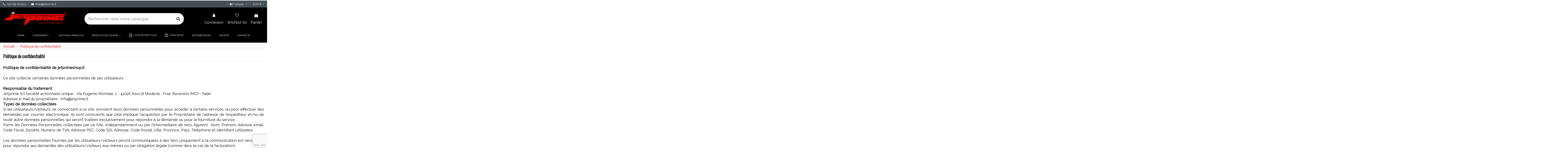

--- FILE ---
content_type: text/html; charset=utf-8
request_url: https://jetprimeshop.it/fr/content/17-politique-confidentialite
body_size: 28976
content:
<!doctype html>
<html lang="fr">

<head>
    
        
  <meta charset="utf-8">


  <meta http-equiv="x-ua-compatible" content="ie=edge">



  


  
  



  <title>Politique de confidentialité</title>
<script data-keepinline="true">
    var ajaxGetProductUrl = '//jetprimeshop.it/fr/module/cdc_googletagmanager/async';
    var ajaxShippingEvent = 1;
    var ajaxPaymentEvent = 1;

/* datalayer */
dataLayer = window.dataLayer || [];
    let cdcDatalayer = {"pageCategory":"cms","event":null,"ecommerce":{"currency":"EUR"},"google_tag_params":{"ecomm_pagetype":"other"}};
    dataLayer.push(cdcDatalayer);

/* call to GTM Tag */
(function(w,d,s,l,i){w[l]=w[l]||[];w[l].push({'gtm.start':
new Date().getTime(),event:'gtm.js'});var f=d.getElementsByTagName(s)[0],
j=d.createElement(s),dl=l!='dataLayer'?'&l='+l:'';j.async=true;j.src=
'https://www.googletagmanager.com/gtm.js?id='+i+dl;f.parentNode.insertBefore(j,f);
})(window,document,'script','dataLayer','GTM-12345');

/* async call to avoid cache system for dynamic data */
var cdcgtmreq = new XMLHttpRequest();
cdcgtmreq.onreadystatechange = function() {
    if (cdcgtmreq.readyState == XMLHttpRequest.DONE ) {
        if (cdcgtmreq.status == 200) {
          	var datalayerJs = cdcgtmreq.responseText;
            try {
                var datalayerObj = JSON.parse(datalayerJs);
                dataLayer = dataLayer || [];
                dataLayer.push(datalayerObj);
            } catch(e) {
               console.log("[CDCGTM] error while parsing json");
            }

                    }
        dataLayer.push({
          'event': 'datalayer_ready'
        });
    }
};
cdcgtmreq.open("GET", "//jetprimeshop.it/fr/module/cdc_googletagmanager/async?action=user" /*+ "?" + new Date().getTime()*/, true);
cdcgtmreq.setRequestHeader('X-Requested-With', 'XMLHttpRequest');
cdcgtmreq.send();
</script>
  
    
  
  
    
  
  <meta name="description" content="">
  <meta name="keywords" content="">
      <meta name="robots" content="noindex">
    
    

  
          <link rel="alternate" href="https://jetprimeshop.it/it/content/17-informativa-privacy" hreflang="it">
            <link rel="alternate" href="https://jetprimeshop.it/it/content/17-informativa-privacy" hreflang="x-default">
                <link rel="alternate" href="https://jetprimeshop.it/en/content/17-privacy-policy" hreflang="en-US">
                <link rel="alternate" href="https://jetprimeshop.it/fr/content/17-politique-confidentialite" hreflang="fr-FR">
                <link rel="alternate" href="https://jetprimeshop.it/de/content/17-Datenschutzrichtlinie" hreflang="de-DE">
            

  
     <script type="application/ld+json">
 {
   "@context": "https://schema.org",
   "@type": "Organization",
   "name" : "Jetprime S.r.l.",
   "url" : "https://jetprimeshop.it/fr/"
       ,"logo": {
       "@type": "ImageObject",
       "url":"https://jetprimeshop.it/img/logo-1740914870.jpg"
     }
    }
</script>

<script type="application/ld+json">
  {
    "@context": "https://schema.org",
    "@type": "WebPage",
    "isPartOf": {
      "@type": "WebSite",
      "url":  "https://jetprimeshop.it/fr/",
      "name": "Jetprime S.r.l."
    },
    "name": "Politique de confidentialité",
    "url":  "https://jetprimeshop.it/fr/content/17-politique-confidentialite"
  }
</script>


  <script type="application/ld+json">
    {
      "@context": "https://schema.org",
      "@type": "BreadcrumbList",
      "itemListElement": [
                  {
            "@type": "ListItem",
            "position": 1,
            "name": "Accueil",
            "item": "https://jetprimeshop.it/fr/"
          },              {
            "@type": "ListItem",
            "position": 2,
            "name": "Politique de confidentialité",
            "item": "https://jetprimeshop.it/fr/content/17-politique-confidentialite"
          }          ]
    }
  </script>


  

  

  
    
  



    <meta property="og:title" content="Politique de confidentialité"/>
    <meta property="og:url" content="https://jetprimeshop.it/fr/content/17-politique-confidentialite"/>
    <meta property="og:site_name" content="Jetprime S.r.l."/>
    <meta property="og:description" content="">
    <meta property="og:type" content="website">


          <meta property="og:image" content="https://jetprimeshop.it/img/cms/jetprime-srl-shop-online-logo-1684945537.png" />
      





      <meta name="viewport" content="width=device-width, initial-scale=1">
  




  <link rel="icon" type="image/vnd.microsoft.icon" href="https://jetprimeshop.it/img/favicon.ico?1740914870">
  <link rel="shortcut icon" type="image/x-icon" href="https://jetprimeshop.it/img/favicon.ico?1740914870">
    




    <link rel="stylesheet" href="https://jetprimeshop.it/themes/warehouse/assets/cache/theme-96b113413.css" type="text/css" media="all">




<link rel="preload" as="font"
      href="https://jetprimeshop.it/themes/warehouse/assets/css/font-awesome/fonts/fontawesome-webfont.woff?v=4.7.0"
      type="font/woff" crossorigin="anonymous">
<link rel="preload" as="font"
      href="https://jetprimeshop.it/themes/warehouse/assets/css/font-awesome/fonts/fontawesome-webfont.woff2?v=4.7.0"
      type="font/woff2" crossorigin="anonymous">


<link  rel="preload stylesheet"  as="style" href="https://jetprimeshop.it/themes/warehouse/assets/css/font-awesome/css/font-awesome-preload.css"
       type="text/css" crossorigin="anonymous">





  

  <script>
        var ASSearchUrl = "https:\/\/jetprimeshop.it\/fr\/module\/pm_advancedsearch4\/advancedsearch4";
        var AdvancedEmailGuardData = {"meta":{"isGDPREnabled":true,"isLegacyOPCEnabled":false,"isLegacyMAModuleEnabled":false,"validationError":null},"settings":{"recaptcha":{"type":"v3","key":"6LeMKZspAAAAAN9e3FWYG5KuPVpiI6vIpJlYIaQX","forms":{"contact_us":{"size":"normal","align":"offset","offset":3},"newsletter":{"size":"normal","align":"left","offset":1}},"language":"browser","theme":"light","position":"bottomright","hidden":false,"deferred":false}},"context":{"ps":{"v17":true,"v17pc":true,"v17ch":true,"v16":false,"v161":false,"v15":false},"languageCode":"fr","pageName":"cms"},"trans":{"genericError":"Une erreur s'est produite, veuillez r\u00e9essayer."}};
        var as4_orderBySalesAsc = "Meilleures ventes en dernier";
        var as4_orderBySalesDesc = "Meilleures ventes en premier";
        var btPixel = {"btnAddToWishlist":"button.wishlist-button-add","tagContent":{"sPixel":"989088691629977","aDynTags":{"value":{"label":"value","value":null}},"sCR":"\n","aTrackingType":{"label":"tracking_type","value":"ViewContent"},"sJsObjName":"oPixelFacebook"},"tagContentApi":"{\"sPixel\":\"989088691629977\",\"aDynTags\":{\"value\":{\"label\":\"value\",\"value\":null}},\"sCR\":\"\\n\",\"aTrackingType\":{\"label\":\"tracking_type\",\"value\":\"ViewContent\"},\"sJsObjName\":\"oPixelFacebook\"}","tagContentApiCheck":"05e6044272db951f4cc2e907b7981b6a","ApiToken":"8c746b49ef66afaef315458857117d3b","pixel_id":"989088691629977","activate_pixel":"1","bUseConsent":"0","iConsentConsentLvl":0,"bConsentHtmlElement":"","bConsentHtmlElementSecond":"","bUseAxeption":"0","token":"4df50d65849dbe5ae5b56085326b5a04","ajaxUrl":"https:\/\/jetprimeshop.it\/fr\/module\/facebookproductad\/ajax","external_id":0,"useAdvancedMatching":false,"advancedMatchingData":false,"eventId":"0","fbdaSeparator":"v","pixelCurrency":"EUR","comboExport":"0","prefix":"","prefixLang":"","useConversionApi":"0","useApiForPageView":"0","currentPage":"other","id_order":false,"id_product_attribute":false};
        var elementorFrontendConfig = {"isEditMode":"","stretchedSectionContainer":"","instagramToken":"","is_rtl":false,"ajax_csfr_token_url":"https:\/\/jetprimeshop.it\/fr\/module\/iqitelementor\/Actions?process=handleCsfrToken&ajax=1"};
        var iqitTheme = {"rm_sticky":"down","rm_breakpoint":0,"op_preloader":"0","cart_style":"side","cart_confirmation":"modal","h_layout":"2","f_fixed":"","f_layout":"2","h_absolute":"0","h_sticky":"header","hw_width":"inherit","mm_content":"desktop","hm_submenu_width":"default","h_search_type":"full","pl_lazyload":true,"pl_infinity":false,"pl_rollover":true,"pl_crsl_autoplay":false,"pl_slider_ld":5,"pl_slider_d":4,"pl_slider_t":3,"pl_slider_p":2,"pp_thumbs":"leftd","pp_zoom":"inner","pp_image_layout":"carousel","pp_tabs":"section","pl_grid_qty":false};
        var iqitcompare = {"nbProducts":0};
        var iqitmegamenu = {"sticky":"false","containerSelector":"#wrapper > .container"};
        var iqitwishlist = {"nbProducts":0};
        var prestashop = {"cart":{"products":[],"totals":{"total":{"type":"total","label":"Total","amount":0,"value":"0,00\u00a0\u20ac"},"total_including_tax":{"type":"total","label":"Total TTC\u00a0:","amount":0,"value":"0,00\u00a0\u20ac"},"total_excluding_tax":{"type":"total","label":"Total HT\u00a0:","amount":0,"value":"0,00\u00a0\u20ac"}},"subtotals":{"products":{"type":"products","label":"Sous-total","amount":0,"value":"0,00\u00a0\u20ac"},"discounts":null,"shipping":{"type":"shipping","label":"Livraison","amount":0,"value":""},"tax":null},"products_count":0,"summary_string":"0 articles","vouchers":{"allowed":1,"added":[]},"discounts":[],"minimalPurchase":0,"minimalPurchaseRequired":""},"currency":{"id":1,"name":"Euro","iso_code":"EUR","iso_code_num":"978","sign":"\u20ac"},"customer":{"lastname":null,"firstname":null,"email":null,"birthday":null,"newsletter":null,"newsletter_date_add":null,"optin":null,"website":null,"company":null,"siret":null,"ape":null,"is_logged":false,"gender":{"type":null,"name":null},"addresses":[]},"country":{"id_zone":9,"id_currency":0,"call_prefix":39,"iso_code":"IT","active":"1","contains_states":"1","need_identification_number":"0","need_zip_code":"1","zip_code_format":"NNNNN","display_tax_label":"1","name":"Italia","id":10},"language":{"name":"Fran\u00e7ais (French)","iso_code":"fr","locale":"fr-FR","language_code":"fr-FR","active":"1","is_rtl":"0","date_format_lite":"d-m-y","date_format_full":"d-m-y H:i:s","id":3},"page":{"title":"","canonical":null,"meta":{"title":"Politique de confidentialit\u00e9","description":"","keywords":"","robots":"noindex"},"page_name":"cms","body_classes":{"lang-fr":true,"lang-rtl":false,"country-IT":true,"currency-EUR":true,"layout-full-width":true,"page-cms":true,"tax-display-enabled":true,"page-customer-account":false,"cms-id-17":true},"admin_notifications":[],"password-policy":{"feedbacks":{"0":"Tr\u00e8s faible","1":"Faible","2":"Moyenne","3":"Fort","4":"Tr\u00e8s fort","Straight rows of keys are easy to guess":"Les suites de touches sur le clavier sont faciles \u00e0 deviner","Short keyboard patterns are easy to guess":"Les mod\u00e8les courts sur le clavier sont faciles \u00e0 deviner.","Use a longer keyboard pattern with more turns":"Utilisez une combinaison de touches plus longue et plus complexe.","Repeats like \"aaa\" are easy to guess":"Les r\u00e9p\u00e9titions (ex. : \"aaa\") sont faciles \u00e0 deviner.","Repeats like \"abcabcabc\" are only slightly harder to guess than \"abc\"":"Les r\u00e9p\u00e9titions (ex. : \"abcabcabc\") sont seulement un peu plus difficiles \u00e0 deviner que \"abc\".","Sequences like abc or 6543 are easy to guess":"Les s\u00e9quences (ex. : abc ou 6543) sont faciles \u00e0 deviner.","Recent years are easy to guess":"Les ann\u00e9es r\u00e9centes sont faciles \u00e0 deviner.","Dates are often easy to guess":"Les dates sont souvent faciles \u00e0 deviner.","This is a top-10 common password":"Ce mot de passe figure parmi les 10 mots de passe les plus courants.","This is a top-100 common password":"Ce mot de passe figure parmi les 100 mots de passe les plus courants.","This is a very common password":"Ceci est un mot de passe tr\u00e8s courant.","This is similar to a commonly used password":"Ce mot de passe est similaire \u00e0 un mot de passe couramment utilis\u00e9.","A word by itself is easy to guess":"Un mot seul est facile \u00e0 deviner.","Names and surnames by themselves are easy to guess":"Les noms et les surnoms seuls sont faciles \u00e0 deviner.","Common names and surnames are easy to guess":"Les noms et les pr\u00e9noms courants sont faciles \u00e0 deviner.","Use a few words, avoid common phrases":"Utilisez quelques mots, \u00e9vitez les phrases courantes.","No need for symbols, digits, or uppercase letters":"Pas besoin de symboles, de chiffres ou de majuscules.","Avoid repeated words and characters":"\u00c9viter de r\u00e9p\u00e9ter les mots et les caract\u00e8res.","Avoid sequences":"\u00c9viter les s\u00e9quences.","Avoid recent years":"\u00c9vitez les ann\u00e9es r\u00e9centes.","Avoid years that are associated with you":"\u00c9vitez les ann\u00e9es qui vous sont associ\u00e9es.","Avoid dates and years that are associated with you":"\u00c9vitez les dates et les ann\u00e9es qui vous sont associ\u00e9es.","Capitalization doesn't help very much":"Les majuscules ne sont pas tr\u00e8s utiles.","All-uppercase is almost as easy to guess as all-lowercase":"Un mot de passe tout en majuscules est presque aussi facile \u00e0 deviner qu'un mot de passe tout en minuscules.","Reversed words aren't much harder to guess":"Les mots invers\u00e9s ne sont pas beaucoup plus difficiles \u00e0 deviner.","Predictable substitutions like '@' instead of 'a' don't help very much":"Les substitutions pr\u00e9visibles comme '\"@\" au lieu de \"a\" n'aident pas beaucoup.","Add another word or two. Uncommon words are better.":"Ajoutez un autre mot ou deux. Pr\u00e9f\u00e9rez les mots peu courants."}}},"shop":{"name":"Jetprime S.r.l.","logo":"https:\/\/jetprimeshop.it\/img\/logo-1740914870.jpg","stores_icon":"https:\/\/jetprimeshop.it\/img\/logo_stores.png","favicon":"https:\/\/jetprimeshop.it\/img\/favicon.ico"},"core_js_public_path":"\/themes\/","urls":{"base_url":"https:\/\/jetprimeshop.it\/","current_url":"https:\/\/jetprimeshop.it\/fr\/content\/17-politique-confidentialite","shop_domain_url":"https:\/\/jetprimeshop.it","img_ps_url":"https:\/\/jetprimeshop.it\/img\/","img_cat_url":"https:\/\/jetprimeshop.it\/img\/c\/","img_lang_url":"https:\/\/jetprimeshop.it\/img\/l\/","img_prod_url":"https:\/\/jetprimeshop.it\/img\/p\/","img_manu_url":"https:\/\/jetprimeshop.it\/img\/m\/","img_sup_url":"https:\/\/jetprimeshop.it\/img\/su\/","img_ship_url":"https:\/\/jetprimeshop.it\/img\/s\/","img_store_url":"https:\/\/jetprimeshop.it\/img\/st\/","img_col_url":"https:\/\/jetprimeshop.it\/img\/co\/","img_url":"https:\/\/jetprimeshop.it\/themes\/warehouse\/assets\/img\/","css_url":"https:\/\/jetprimeshop.it\/themes\/warehouse\/assets\/css\/","js_url":"https:\/\/jetprimeshop.it\/themes\/warehouse\/assets\/js\/","pic_url":"https:\/\/jetprimeshop.it\/upload\/","theme_assets":"https:\/\/jetprimeshop.it\/themes\/warehouse\/assets\/","theme_dir":"https:\/\/jetprimeshop.it\/var\/www\/vhosts\/jetprimeshop.it\/httpdocs\/themes\/warehouse\/","pages":{"address":"https:\/\/jetprimeshop.it\/fr\/adresse","addresses":"https:\/\/jetprimeshop.it\/fr\/adresses","authentication":"https:\/\/jetprimeshop.it\/fr\/connectez-vous","manufacturer":"https:\/\/jetprimeshop.it\/fr\/marques","cart":"https:\/\/jetprimeshop.it\/fr\/chariot","category":"https:\/\/jetprimeshop.it\/fr\/index.php?controller=category","cms":"https:\/\/jetprimeshop.it\/fr\/index.php?controller=cms","contact":"https:\/\/jetprimeshop.it\/fr\/contactez-nous","discount":"https:\/\/jetprimeshop.it\/fr\/coupons","guest_tracking":"https:\/\/jetprimeshop.it\/fr\/suivi-des-invites","history":"https:\/\/jetprimeshop.it\/fr\/historique-des-commandes","identity":"https:\/\/jetprimeshop.it\/fr\/donnees-personnelles","index":"https:\/\/jetprimeshop.it\/fr\/","my_account":"https:\/\/jetprimeshop.it\/fr\/compte","order_confirmation":"https:\/\/jetprimeshop.it\/fr\/confirmation-de-commande","order_detail":"https:\/\/jetprimeshop.it\/fr\/index.php?controller=order-detail","order_follow":"https:\/\/jetprimeshop.it\/fr\/suivre-lordre","order":"https:\/\/jetprimeshop.it\/fr\/commande","order_return":"https:\/\/jetprimeshop.it\/fr\/index.php?controller=order-return","order_slip":"https:\/\/jetprimeshop.it\/fr\/bon-de-commande","pagenotfound":"https:\/\/jetprimeshop.it\/fr\/page-introuvable","password":"https:\/\/jetprimeshop.it\/fr\/recuperation-de-mot-de-passe","pdf_invoice":"https:\/\/jetprimeshop.it\/fr\/index.php?controller=pdf-invoice","pdf_order_return":"https:\/\/jetprimeshop.it\/fr\/index.php?controller=pdf-order-return","pdf_order_slip":"https:\/\/jetprimeshop.it\/fr\/index.php?controller=pdf-order-slip","prices_drop":"https:\/\/jetprimeshop.it\/fr\/offre","product":"https:\/\/jetprimeshop.it\/fr\/index.php?controller=product","registration":"https:\/\/jetprimeshop.it\/fr\/index.php?controller=registration","search":"https:\/\/jetprimeshop.it\/fr\/recherche","sitemap":"https:\/\/jetprimeshop.it\/fr\/plan-du-site","stores":"https:\/\/jetprimeshop.it\/fr\/magasins","supplier":"https:\/\/jetprimeshop.it\/fr\/fournisseurs","new_products":"https:\/\/jetprimeshop.it\/fr\/nouveaux-produits","brands":"https:\/\/jetprimeshop.it\/fr\/marques","register":"https:\/\/jetprimeshop.it\/fr\/index.php?controller=registration","order_login":"https:\/\/jetprimeshop.it\/fr\/commande?login=1"},"alternative_langs":{"it":"https:\/\/jetprimeshop.it\/it\/content\/17-informativa-privacy","en-US":"https:\/\/jetprimeshop.it\/en\/content\/17-privacy-policy","fr-FR":"https:\/\/jetprimeshop.it\/fr\/content\/17-politique-confidentialite","de-DE":"https:\/\/jetprimeshop.it\/de\/content\/17-Datenschutzrichtlinie"},"actions":{"logout":"https:\/\/jetprimeshop.it\/fr\/?mylogout="},"no_picture_image":{"bySize":{"small_default":{"url":"https:\/\/jetprimeshop.it\/img\/p\/fr-default-small_default.webp","width":98,"height":98},"medium_default":{"url":"https:\/\/jetprimeshop.it\/img\/p\/fr-default-medium_default.webp","width":105,"height":105},"cart_default":{"url":"https:\/\/jetprimeshop.it\/img\/p\/fr-default-cart_default.webp","width":125,"height":162},"home_default":{"url":"https:\/\/jetprimeshop.it\/img\/p\/fr-default-home_default.webp","width":220,"height":220},"large_default":{"url":"https:\/\/jetprimeshop.it\/img\/p\/fr-default-large_default.webp","width":580,"height":580},"thickbox_default":{"url":"https:\/\/jetprimeshop.it\/img\/p\/fr-default-thickbox_default.webp","width":800,"height":800}},"small":{"url":"https:\/\/jetprimeshop.it\/img\/p\/fr-default-small_default.webp","width":98,"height":98},"medium":{"url":"https:\/\/jetprimeshop.it\/img\/p\/fr-default-home_default.webp","width":220,"height":220},"large":{"url":"https:\/\/jetprimeshop.it\/img\/p\/fr-default-thickbox_default.webp","width":800,"height":800},"legend":""}},"configuration":{"display_taxes_label":true,"display_prices_tax_incl":false,"is_catalog":false,"show_prices":true,"opt_in":{"partner":true},"quantity_discount":{"type":"discount","label":"Remise sur prix unitaire"},"voucher_enabled":1,"return_enabled":1},"field_required":[],"breadcrumb":{"links":[{"title":"Accueil","url":"https:\/\/jetprimeshop.it\/fr\/"},{"title":"Politique de confidentialit\u00e9","url":"https:\/\/jetprimeshop.it\/fr\/content\/17-politique-confidentialite"}],"count":2},"link":{"protocol_link":"https:\/\/","protocol_content":"https:\/\/"},"time":1768947738,"static_token":"4df50d65849dbe5ae5b56085326b5a04","token":"7a3a40fb3e7b1606723950d283fb0385","debug":false};
        var psemailsubscription_subscription = "https:\/\/jetprimeshop.it\/fr\/module\/ps_emailsubscription\/subscription";
        var vncfc_fc_url = "https:\/\/jetprimeshop.it\/fr\/module\/vatnumbercleaner\/vncfc?";
      </script>



  <style>
					.product-prices .current-price-value, .tax-shipping-delivery-label, .text-capitalize {
	 		display:none;
		}
		.current-price span.dpdFirstPrice, 
	.current-price span.dpdSecondPrice, 
	.current-price span.firstPriceDescClass, 
	.current-price span.secondPriceDescClass {
 		display:inline;
	}
	.quickview .dpdSecondPrice, #product .dpdSecondPrice {
		margin-top: 5px;
	}
	.product-accessories .dpdSecondPrice {
		margin-top: 0px !important;
	}
	#blockcart-modal .dpdSecondPrice {
		margin-top: -20px;
	}
	#products .dpdSecondPrice {
		margin-top: 0px;
	}
	.product-title{
		margin-top: 0rem !important;
	}
</style>
<script type="text/javascript">
//<![CDATA[
	var pageName = 'cms';
	var baseDir = 'https://jetprimeshop.it/';
	var productsPrices = '[]';
	var taxExclFirst = '1';
	var taxExclColor = 'rgb(234, 0, 12)';
	var taxInclColor = 'rgb(0, 0, 0)';
	var showInCategories = '1';
	var showInNewProducts = '1';
	var showInTopSellers = '0';
	var showInPopular = '0';
	var showInSpecials = '0';
	var showInProductComparison = '0';
	var showInProductDetail = '1';
	var showInAsociativeProducts = '0';
	var showInAddToCartPopup = '0';
	var showInLeftColumn = '0';
	var showInRightColumn = '0';
	var pricesToShow = '0';
	var sizeRatioBetweenPrices = '2';
	var showTaxInclLabel = '1';
	var showTaxExclLabel = '0';
	var taxExclDesc = 'TVA exclue';
	var taxInclDesc = 'TVA incluse';
	var ajaxMethod = '1';
	var pricePathsJson = JSON.parse('{\"product_list_price_path\":\"#products .price\",\"home_product_list_price_path\":\".products .price\",\"associative_product_list_price_path\":\".product-accessories .price\",\"product_detail_price_path\":\".product-prices .current-price-value\"}');
	var product_list_price_path = '';
	var home_product_list_price_path = '';
	var associative_product_list_price_path = '';
	var product_detail_price_path = '';
	var product_detail_parent_path = '#main';
//]]>
</script>
<img src='https://jetprimeshop.it/modules/dualpricedisplay/views/img/spinner.gif' alt='loading spinner' style='width:20px;margin-top:-3px;display:none;' /><script type="text/javascript">
    (function() {
        window.sib = {
            equeue: [],
            client_key: "1uv28y3v9e1zop94707mc7au"
        };

    
        window.sendinblue = { } ;
        for (var j = ['track', 'identify', 'trackLink', 'page'], i = 0; i < j.length; i++) {
            (function(k) {
                window.sendinblue[k] = function() {
                    var arg = Array.prototype.slice.call(arguments);
                    (window.sib[k] || function() {
                        var t = { } ;
                        t[k] = arg;
                        window.sib.equeue.push(t);
                    })(arg[0], arg[1], arg[2]);
                };
            })(j[i]);
        }
        var n = document.createElement("script"),
            i = document.getElementsByTagName("script")[0];
        n.type = "text/javascript", n.id = "sendinblue-js", n.async = !0, n.src = "https://sibautomation.com/sa.js?plugin=prestashop&key=" + window.sib.client_key, i.parentNode.insertBefore(n, i), window.sendinblue.page();
    })();
</script>



    
     <!-- Google Tag Manager -->
<script>(function(w,d,s,l,i){w[l]=w[l]||[];w[l].push({'gtm.start':new Date().getTime(),event:'gtm.js'});var f=d.getElementsByTagName(s)[0],j=d.createElement(s),dl=l!='dataLayer'?'&l='+l:'';j.async=true;j.src='https://load.sgtm.jetprimeshop.it/gddacozf.js?id='+i+dl;f.parentNode.insertBefore(j,f);})(window,document,'script','dataLayer','GTM-NMR484N');</script>
<!-- End Google Tag Manager --> </head>

<body id="cms" class="lang-fr country-it currency-eur layout-full-width page-cms tax-display-enabled cms-id-17 body-desktop-header-style-w-2">


    




    <!-- Google Tag Manager (noscript) -->
<noscript><iframe src="https://www.googletagmanager.com/ns.html?id=GTM-12345"
height="0" width="0" style="display:none;visibility:hidden"></iframe></noscript>
<!-- End Google Tag Manager (noscript) -->



<main id="main-page-content"  >
    
            

    <header id="header" class="desktop-header-style-w-2">
        
            
  <div class="header-banner">
    
  </div>




            <nav class="header-nav">
        <div class="container">
    
        <div class="row justify-content-between">
            <div class="col col-auto col-md left-nav">
                                
      
    <div id="iqithtmlandbanners-block-2"  class="d-inline-block">
        <div class="rte-content d-inline-block">
            <p><i class="material-icons">phone</i> <a href="tel:059672223"> +39 059 672223</a></p>
        </div>
    </div>


  

      
    <div id="iqithtmlandbanners-block-3"  class="d-inline-block">
        <div class="rte-content d-inline-block">
            <p><i class="material-icons">mail</i> <a href="mailto:shop@jetprime.it">shop@jetprime.it</a></p>
        </div>
    </div>


  

            </div>
            <div class="col col-auto center-nav text-center">
                
             </div>
            <div class="col col-auto col-md right-nav text-right">
                

<div id="language_selector" class="d-inline-block">
    <div class="language-selector-wrapper d-inline-block">
        <div class="language-selector dropdown js-dropdown">
            <a class="expand-more" data-toggle="dropdown" data-iso-code="fr"><img width="16" height="11" src="https://jetprimeshop.it/img/l/3.jpg" alt="Français" class="img-fluid lang-flag" /> Français <i class="fa fa-angle-down fa-fw" aria-hidden="true"></i></a>
            <div class="dropdown-menu">
                <ul>
                                            <li >
                            <a href="https://jetprimeshop.it/it/content/17-informativa-privacy" rel="alternate" hreflang="it"
                               class="dropdown-item"><img width="16" height="11" src="https://jetprimeshop.it/img/l/1.jpg" alt="Italiano" class="img-fluid lang-flag"  data-iso-code="it"/> Italiano</a>
                        </li>
                                            <li >
                            <a href="https://jetprimeshop.it/en/content/17-privacy-policy" rel="alternate" hreflang="en"
                               class="dropdown-item"><img width="16" height="11" src="https://jetprimeshop.it/img/l/2.jpg" alt="English" class="img-fluid lang-flag"  data-iso-code="en"/> English</a>
                        </li>
                                            <li  class="current" >
                            <a href="https://jetprimeshop.it/fr/content/17-politique-confidentialite" rel="alternate" hreflang="fr"
                               class="dropdown-item"><img width="16" height="11" src="https://jetprimeshop.it/img/l/3.jpg" alt="Français" class="img-fluid lang-flag"  data-iso-code="fr"/> Français</a>
                        </li>
                                            <li >
                            <a href="https://jetprimeshop.it/de/content/17-Datenschutzrichtlinie" rel="alternate" hreflang="de"
                               class="dropdown-item"><img width="16" height="11" src="https://jetprimeshop.it/img/l/4.jpg" alt="Deutsch" class="img-fluid lang-flag"  data-iso-code="de"/> Deutsch</a>
                        </li>
                                    </ul>
            </div>
        </div>
    </div>
</div>
<div id="currency_selector" class="d-inline-block">
    <div class="currency-selector dropdown js-dropdown d-inline-block">
        <a class="expand-more" data-toggle="dropdown">EUR  € <i class="fa fa-angle-down" aria-hidden="true"></i></a>
        <div class="dropdown-menu">
            <ul>
                                    <li  class="current" >
                        <a title="Euro" rel="nofollow" href="https://jetprimeshop.it/fr/content/17-politique-confidentialite?SubmitCurrency=1&amp;id_currency=1"
                           class="dropdown-item">EUR  €</a>
                    </li>
                                    <li >
                        <a title="Sterlina britannica" rel="nofollow" href="https://jetprimeshop.it/fr/content/17-politique-confidentialite?SubmitCurrency=1&amp;id_currency=2"
                           class="dropdown-item">GBP  £</a>
                    </li>
                                    <li >
                        <a title="Dollaro statunitense" rel="nofollow" href="https://jetprimeshop.it/fr/content/17-politique-confidentialite?SubmitCurrency=1&amp;id_currency=3"
                           class="dropdown-item">USD  $</a>
                    </li>
                            </ul>
        </div>
    </div>
</div>


             </div>
        </div>

                        </div>
            </nav>
        



<div id="desktop-header" class="desktop-header-style-2">
    
            
<div class="header-top">
    <div id="desktop-header-container" class="container">
        <div class="row align-items-center">
                            <div class="col col-auto col-header-left">
                    <div id="desktop_logo">
                        
  <a href="https://jetprimeshop.it/fr/">
    <img class="logo img-fluid"
         src="https://jetprimeshop.it/img/logo-1740914870.jpg"
          srcset="/img/cms/jetprime logo 20 anni 620.png 2x"         alt="Jetprime S.r.l."
         width="300"
         height="69"
    >
  </a>

                    </div>
                    
                </div>
                <div class="col col-header-center">
                                        <!-- Block search module TOP -->

<!-- Block search module TOP -->
<div id="search_widget" class="search-widget" data-search-controller-url="https://jetprimeshop.it/fr/module/iqitsearch/searchiqit">
    <form method="get" action="https://jetprimeshop.it/fr/module/iqitsearch/searchiqit">
        <div class="input-group">
            <input type="text" name="s" value="" data-all-text="Show all results"
                   data-blog-text="Blog post"
                   data-product-text="Product"
                   data-brands-text="Marque"
                   autocomplete="off" autocorrect="off" autocapitalize="off" spellcheck="false"
                   placeholder="Rechercher dans notre catalogue" class="form-control form-search-control" />
            <button type="submit" class="search-btn">
                <i class="fa fa-search"></i>
            </button>
        </div>
    </form>
</div>
<!-- /Block search module TOP -->

<!-- /Block search module TOP -->


                    
                </div>
                        <div class="col col-auto col-header-right">
                <div class="row no-gutters justify-content-end">

                    
                                            <div id="header-user-btn" class="col col-auto header-btn-w header-user-btn-w">
            <a href="https://jetprimeshop.it/fr/connectez-vous?back=https%3A%2F%2Fjetprimeshop.it%2Ffr%2Fcontent%2F17-politique-confidentialite"
           title="Identifiez-vous"
           rel="nofollow" class="header-btn header-user-btn">
            <i class="fa fa-user fa-fw icon" aria-hidden="true"></i>
            <span class="title">Connexion</span>
        </a>
    </div>









                                        

                    <div id="header-wishlist-btn" class="col col-auto header-btn-w header-wishlist-btn-w">
    <a href="//jetprimeshop.it/fr/module/iqitwishlist/view" rel="nofollow" class="header-btn header-user-btn">
        <i class="fa fa-heart-o fa-fw icon" aria-hidden="true"></i>
        <span class="title">Wishlist (<span id="iqitwishlist-nb"></span>)</span>
    </a>
</div>

                                            
                                                    <div id="ps-shoppingcart-wrapper" class="col col-auto">
    <div id="ps-shoppingcart"
         class="header-btn-w header-cart-btn-w ps-shoppingcart side-cart">
         <div id="blockcart" class="blockcart cart-preview"
         data-refresh-url="//jetprimeshop.it/fr/module/ps_shoppingcart/ajax">
        <a id="cart-toogle" class="cart-toogle header-btn header-cart-btn" data-toggle="dropdown" data-display="static">
            <i class="fa fa-shopping-bag fa-fw icon" aria-hidden="true"><span class="cart-products-count-btn  d-none">0</span></i>
            <span class="info-wrapper">
            <span class="title">Panier</span>
            <span class="cart-toggle-details">
            <span class="text-faded cart-separator"> / </span>
                            Empty
                        </span>
            </span>
        </a>
        <div id="_desktop_blockcart-content" class="dropdown-menu-custom dropdown-menu">
    <div id="blockcart-content" class="blockcart-content" >
        <div class="cart-title">
            <span class="modal-title">Panier</span>
            <button type="button" id="js-cart-close" class="close">
                <span>×</span>
            </button>
            <hr>
        </div>
                    <span class="no-items">Il n'y a plus d'articles dans votre panier</span>
            </div>
</div> </div>




    </div>
</div>
                                                
                                    </div>
                
            </div>
            <div class="col-12">
                <div class="row">
                    
                </div>
            </div>
        </div>
    </div>
</div>
<div class="container iqit-megamenu-container"><div id="iqitmegamenu-wrapper" class="iqitmegamenu-wrapper iqitmegamenu-all">
	<div class="container container-iqitmegamenu">
		<div id="iqitmegamenu-horizontal" class="iqitmegamenu  clearfix" role="navigation">

						
			<nav id="cbp-hrmenu" class="cbp-hrmenu cbp-horizontal cbp-hrsub-narrow">
				<ul>
											<li id="cbp-hrmenu-tab-3"
							class="cbp-hrmenu-tab cbp-hrmenu-tab-3 ">
							<a href="https://jetprimeshop.it/fr/" class="nav-link" 
										>
										

										<span class="cbp-tab-title">
											HOME</span>
																			</a>
																</li>
												<li id="cbp-hrmenu-tab-4"
							class="cbp-hrmenu-tab cbp-hrmenu-tab-4  cbp-has-submeu">
							<a role="button" class="cbp-empty-mlink nav-link">
									

										<span class="cbp-tab-title">
											CATEGORIES											<i class="fa fa-angle-down cbp-submenu-aindicator"></i></span>
																			</a>
																			<div class="cbp-hrsub col-12">
											<div class="cbp-hrsub-inner">
												<div class="container iqitmegamenu-submenu-container">
													
																																													




<div class="row menu_row menu-element  first_rows menu-element-id-1">
                

                                                




    <div class="col-3 cbp-menu-column cbp-menu-element menu-element-id-2 ">
        <div class="cbp-menu-column-inner">
                        
                
                
                    
                                                    <div class="row cbp-categories-row">
                                                                                                            <div class="col-12">
                                            <div class="cbp-category-link-w"><a href="https://jetprimeshop.it/fr/10-ecu-boitiers"
                                                                                class="cbp-column-title nav-link cbp-category-title">ECU boitiers</a>
                                                                                                                                                    
    <ul class="cbp-links cbp-category-tree"><li ><div class="cbp-category-link-w"><a href="https://jetprimeshop.it/fr/32-jetprime-ecu">Jetprime ECU</a></div></li><li ><div class="cbp-category-link-w"><a href="https://jetprimeshop.it/fr/33-memjet">Memjet</a></div></li><li ><div class="cbp-category-link-w"><a href="https://jetprimeshop.it/fr/34-oxymett">Oxymett</a></div></li></ul>

                                                                                            </div>
                                        </div>
                                                                                                                                                <div class="col-12">
                                            <div class="cbp-category-link-w"><a href="https://jetprimeshop.it/fr/11-commodo-de-guidon"
                                                                                class="cbp-column-title nav-link cbp-category-title">Commodo de guidon</a>
                                                                                                                                            </div>
                                        </div>
                                                                                                                                                <div class="col-12">
                                            <div class="cbp-category-link-w"><a href="https://jetprimeshop.it/fr/12-commande-d-accelerateur"
                                                                                class="cbp-column-title nav-link cbp-category-title">Commande d&#039;accélérateur</a>
                                                                                                                                            </div>
                                        </div>
                                                                                                                                                <div class="col-12">
                                            <div class="cbp-category-link-w"><a href="https://jetprimeshop.it/fr/15-kill-switch"
                                                                                class="cbp-column-title nav-link cbp-category-title">Kill Switch</a>
                                                                                                                                            </div>
                                        </div>
                                                                                                                                                <div class="col-12">
                                            <div class="cbp-category-link-w"><a href="https://jetprimeshop.it/fr/52-eliminateurs"
                                                                                class="cbp-column-title nav-link cbp-category-title">Éliminateurs</a>
                                                                                                                                            </div>
                                        </div>
                                                                                                                                                <div class="col-12">
                                            <div class="cbp-category-link-w"><a href="https://jetprimeshop.it/fr/40-leviers-de-frein-et-dembrayage"
                                                                                class="cbp-column-title nav-link cbp-category-title">Leviers de frein et d’embrayage</a>
                                                                                                                                            </div>
                                        </div>
                                                                                                                                                                    </div>
                                            
                
            

            
            </div>    </div>
                                    




    <div class="col-3 cbp-menu-column cbp-menu-element menu-element-id-4 ">
        <div class="cbp-menu-column-inner">
                        
                
                
                    
                                                    <div class="row cbp-categories-row">
                                                                                                            <div class="col-12">
                                            <div class="cbp-category-link-w"><a href="https://jetprimeshop.it/fr/48-produits-de-course"
                                                                                class="cbp-column-title nav-link cbp-category-title">Produits de course</a>
                                                                                                                                                    
    <ul class="cbp-links cbp-category-tree"><li ><div class="cbp-category-link-w"><a href="https://jetprimeshop.it/fr/49-superbike">Superbike</a></div></li><li ><div class="cbp-category-link-w"><a href="https://jetprimeshop.it/fr/50-supersport">SuperSport</a></div></li><li ><div class="cbp-category-link-w"><a href="https://jetprimeshop.it/fr/51-supersport300">SuperSport300</a></div></li></ul>

                                                                                            </div>
                                        </div>
                                                                                                                                                <div class="col-12">
                                            <div class="cbp-category-link-w"><a href="https://jetprimeshop.it/fr/14-transmission"
                                                                                class="cbp-column-title nav-link cbp-category-title">Transmission</a>
                                                                                                                                                    
    <ul class="cbp-links cbp-category-tree"><li ><div class="cbp-category-link-w"><a href="https://jetprimeshop.it/fr/18-pignons-arriere">Pignons arrière</a></div></li><li ><div class="cbp-category-link-w"><a href="https://jetprimeshop.it/fr/19-pignon-de-sortie">Pignon de sortie</a></div></li><li ><div class="cbp-category-link-w"><a href="https://jetprimeshop.it/fr/20-embrayages">Embrayages</a></div></li></ul>

                                                                                            </div>
                                        </div>
                                                                                                                                                <div class="col-12">
                                            <div class="cbp-category-link-w"><a href="https://jetprimeshop.it/fr/17-chassis"
                                                                                class="cbp-column-title nav-link cbp-category-title">Châssis</a>
                                                                                                                                                    
    <ul class="cbp-links cbp-category-tree"><li ><div class="cbp-category-link-w"><a href="https://jetprimeshop.it/fr/31-suspensions">Suspensions</a></div></li><li ><div class="cbp-category-link-w"><a href="https://jetprimeshop.it/fr/36-douilles-de-direction">Douilles de direction</a></div></li></ul>

                                                                                            </div>
                                        </div>
                                                                                                </div>
                                            
                
            

            
            </div>    </div>
                                    




    <div class="col-3 cbp-menu-column cbp-menu-element menu-element-id-5 ">
        <div class="cbp-menu-column-inner">
                        
                
                
                    
                                                    <div class="row cbp-categories-row">
                                                                                                            <div class="col-12">
                                            <div class="cbp-category-link-w"><a href="https://jetprimeshop.it/fr/13-admission-moteur"
                                                                                class="cbp-column-title nav-link cbp-category-title">Admission moteur</a>
                                                                                                                                                    
    <ul class="cbp-links cbp-category-tree"><li ><div class="cbp-category-link-w"><a href="https://jetprimeshop.it/fr/21-entonnoirs-a-air">Entonnoirs à air</a></div></li><li ><div class="cbp-category-link-w"><a href="https://jetprimeshop.it/fr/22-boite-a-air">Boîte à air</a></div></li><li ><div class="cbp-category-link-w"><a href="https://jetprimeshop.it/fr/23-corps-de-papillon">Corps de Papillon</a></div></li><li ><div class="cbp-category-link-w"><a href="https://jetprimeshop.it/fr/37-collecteur-d-admission">Collecteur d&#039;admission</a></div></li><li ><div class="cbp-category-link-w"><a href="https://jetprimeshop.it/fr/38-echappements">Échappements</a></div></li></ul>

                                                                                            </div>
                                        </div>
                                                                                                                                                <div class="col-12">
                                            <div class="cbp-category-link-w"><a href="https://jetprimeshop.it/fr/39-pieces-de-rechange"
                                                                                class="cbp-column-title nav-link cbp-category-title">Pièces de rechange</a>
                                                                                                                                                    
    <ul class="cbp-links cbp-category-tree"><li ><div class="cbp-category-link-w"><a href="https://jetprimeshop.it/fr/41-cablage">Câblage</a></div></li><li ><div class="cbp-category-link-w"><a href="https://jetprimeshop.it/fr/42-connecteurs">Connecteurs</a></div></li><li ><div class="cbp-category-link-w"><a href="https://jetprimeshop.it/fr/44-accelerateurs">Accélérateurs</a></div></li><li ><div class="cbp-category-link-w"><a href="https://jetprimeshop.it/fr/45-kill-switch">Kill Switch</a></div></li><li ><div class="cbp-category-link-w"><a href="https://jetprimeshop.it/fr/46-commodo-de-guidon">Commodo de guidon</a></div></li><li ><div class="cbp-category-link-w"><a href="https://jetprimeshop.it/fr/47-ecu-boitiers">ECU boitiers</a></div></li><li ><div class="cbp-category-link-w"><a href="https://jetprimeshop.it/fr/56-vis">Vis</a></div></li></ul>

                                                                                            </div>
                                        </div>
                                                                                                </div>
                                            
                
            

            
            </div>    </div>
                                    




    <div class="col-3 cbp-menu-column cbp-menu-element menu-element-id-6 ">
        <div class="cbp-menu-column-inner">
                        
                
                
                    
                                                    <div class="row cbp-categories-row">
                                                                                                            <div class="col-12">
                                            <div class="cbp-category-link-w"><a href="https://jetprimeshop.it/fr/16-moteur"
                                                                                class="cbp-column-title nav-link cbp-category-title">Moteur</a>
                                                                                                                                                    
    <ul class="cbp-links cbp-category-tree"><li ><div class="cbp-category-link-w"><a href="https://jetprimeshop.it/fr/24-carter-d-huile">Carter d&#039;huile</a></div></li><li ><div class="cbp-category-link-w"><a href="https://jetprimeshop.it/fr/25-pistons">Pistons</a></div></li><li ><div class="cbp-category-link-w"><a href="https://jetprimeshop.it/fr/26-joints-moteur">Joints moteur</a></div></li><li ><div class="cbp-category-link-w"><a href="https://jetprimeshop.it/fr/27-pompes-a-eau">Pompes à eau</a></div></li><li ><div class="cbp-category-link-w"><a href="https://jetprimeshop.it/fr/29-carter-et-protections">Carter et protections</a></div></li></ul>

                                                                                            </div>
                                        </div>
                                                                                                                                                <div class="col-12">
                                            <div class="cbp-category-link-w"><a href="https://jetprimeshop.it/fr/55-telecommandes"
                                                                                class="cbp-column-title nav-link cbp-category-title">Télécommandes</a>
                                                                                                                                            </div>
                                        </div>
                                                                                                                                                <div class="col-12">
                                            <div class="cbp-category-link-w"><a href="https://jetprimeshop.it/fr/57-accessoires-speciaux-moto"
                                                                                class="cbp-column-title nav-link cbp-category-title">Accessoires spéciaux</a>
                                                                                                                                            </div>
                                        </div>
                                                                                                </div>
                                            
                
            

            
            </div>    </div>
                            
                </div>
																													
																									</div>
											</div>
										</div>
																</li>
												<li id="cbp-hrmenu-tab-5"
							class="cbp-hrmenu-tab cbp-hrmenu-tab-5 ">
							<a href="https://jetprimeshop.it/fr/54-nouveaux-produits" class="nav-link" 
										>
										

										<span class="cbp-tab-title">
											Nouveau produits</span>
																			</a>
																</li>
												<li id="cbp-hrmenu-tab-6"
							class="cbp-hrmenu-tab cbp-hrmenu-tab-6  cbp-has-submeu">
							<a href="https://jetprimeshop.it/fr/48-produits-de-course" class="nav-link" 
										>
										

										<span class="cbp-tab-title">
											Produits de Course											<i class="fa fa-angle-down cbp-submenu-aindicator"></i></span>
																			</a>
																			<div class="cbp-hrsub col-5">
											<div class="cbp-hrsub-inner">
												<div class="container iqitmegamenu-submenu-container">
													
																																													




<div class="row menu_row menu-element  first_rows menu-element-id-1">
                

                                                




    <div class="col-4 cbp-menu-column cbp-menu-element menu-element-id-2 ">
        <div class="cbp-menu-column-inner">
                        
                
                
                    
                                                    <div class="row cbp-categories-row">
                                                                                                            <div class="col-12">
                                            <div class="cbp-category-link-w"><a href="https://jetprimeshop.it/fr/48-produits-de-course"
                                                                                class="cbp-column-title nav-link cbp-category-title">Produits de course</a>
                                                                                                                                                    
    <ul class="cbp-links cbp-category-tree"><li ><div class="cbp-category-link-w"><a href="https://jetprimeshop.it/fr/49-superbike">Superbike</a></div></li><li ><div class="cbp-category-link-w"><a href="https://jetprimeshop.it/fr/50-supersport">SuperSport</a></div></li><li ><div class="cbp-category-link-w"><a href="https://jetprimeshop.it/fr/51-supersport300">SuperSport300</a></div></li></ul>

                                                                                            </div>
                                        </div>
                                                                                                </div>
                                            
                
            

            
            </div>    </div>
                                    




    <div class="col-8 cbp-menu-column cbp-menu-element menu-element-id-3 ">
        <div class="cbp-menu-column-inner">
                        
                
                
                                                                    <img src="/img/cms/banner-menu-race-378.jpg" loading="lazy" class="img-fluid cbp-banner-image"
                                                               width="378" height="210"  />
                                            
                
            

            
            </div>    </div>
                            
                </div>
																													
																									</div>
											</div>
										</div>
																</li>
												<li id="cbp-hrmenu-tab-7"
							class="cbp-hrmenu-tab cbp-hrmenu-tab-7 ">
							<a href="https://archive.jetprime.it/jetprime_price_list.pdf" class="nav-link" 
										target="_blank"
											rel="noopener noreferrer" >
										

										<span class="cbp-tab-title"> <i
												class="icon fa fa-file-pdf-o cbp-mainlink-icon"></i>
											Liste de Prix 2026</span>
																			</a>
																</li>
												<li id="cbp-hrmenu-tab-8"
							class="cbp-hrmenu-tab cbp-hrmenu-tab-8 ">
							<a href="https://archive.jetprime.it/jetprime_catalog.pdf" class="nav-link" 
										target="_blank"
											rel="noopener noreferrer" >
										

										<span class="cbp-tab-title"> <i
												class="icon fa fa-file-pdf-o cbp-mainlink-icon"></i>
											Catalogue</span>
																			</a>
																</li>
												<li id="cbp-hrmenu-tab-9"
							class="cbp-hrmenu-tab cbp-hrmenu-tab-9 ">
							<a href="https://jetprimeshop.it/fr/magasins" class="nav-link" 
										>
										

										<span class="cbp-tab-title">
											Distributeurs</span>
																			</a>
																</li>
												<li id="cbp-hrmenu-tab-10"
							class="cbp-hrmenu-tab cbp-hrmenu-tab-10 ">
							<a href="https://jetprimeshop.it/fr/content/20-qui-nous-sommes" class="nav-link" 
										>
										

										<span class="cbp-tab-title">
											Société </span>
																			</a>
																</li>
												<li id="cbp-hrmenu-tab-11"
							class="cbp-hrmenu-tab cbp-hrmenu-tab-11 ">
							<a href="https://jetprimeshop.it/fr/contactez-nous" class="nav-link" 
										>
										

										<span class="cbp-tab-title">
											Contacte</span>
																			</a>
																</li>
											</ul>
				</nav>
			</div>
		</div>
		<div id="sticky-cart-wrapper"></div>
	</div>

		<div id="_desktop_iqitmegamenu-mobile">
		<div id="iqitmegamenu-mobile"
			class="mobile-menu js-mobile-menu  h-100  d-flex flex-column">

			<div class="mm-panel__header  mobile-menu__header-wrapper px-2 py-2">
				<div class="mobile-menu__header js-mobile-menu__header">

					<button type="button" class="mobile-menu__back-btn js-mobile-menu__back-btn btn">
						<span aria-hidden="true" class="fa fa-angle-left  align-middle mr-4"></span>
						<span class="mobile-menu__title js-mobile-menu__title paragraph-p1 align-middle"></span>
					</button>
					
				</div>
				<button type="button" class="btn btn-icon mobile-menu__close js-mobile-menu__close" aria-label="Close"
					data-toggle="dropdown">
					<span aria-hidden="true" class="fa fa-times"></span>
				</button>
			</div>

			<div class="position-relative mobile-menu__content flex-grow-1 mx-c16 my-c24 ">
				<ul
					class="position-absolute h-100  w-100  m-0 mm-panel__scroller mobile-menu__scroller px-4 py-4">
					<li class="mobile-menu__above-content"></li>
						
		
																	<li
										class="d-flex align-items-center mobile-menu__tab mobile-menu__tab--id-3  js-mobile-menu__tab">
										<a class="flex-fill mobile-menu__link 
																				" href="https://jetprimeshop.it/fr/"  >
																						
											
											<span class="js-mobile-menu__tab-title">HOME</span>

																					</a>
										
										
																														</li>
																	<li
										class="d-flex align-items-center mobile-menu__tab mobile-menu__tab--id-4  mobile-menu__tab--has-submenu js-mobile-menu__tab--has-submenu js-mobile-menu__tab">
										<a class="flex-fill mobile-menu__link 
																				"  >
																						
											
											<span class="js-mobile-menu__tab-title">CATEGORIES</span>

																					</a>
																					<span class="mobile-menu__arrow js-mobile-menu__link--has-submenu">
												<i class="fa fa-angle-right expand-icon" aria-hidden="true"></i>
											</span>
										
										
																							<div class="mobile-menu__submenu mobile-menu__submenu--panel px-4 py-4 js-mobile-menu__submenu">
																											




    <div class="mobile-menu__row  mobile-menu__row--id-1">

            

                                    




        <div
            class="mobile-menu__column mobile-menu__column--id-2">
                
            
            
                
                                                                                                        <div class="cbp-category-link-w mobile-menu__column-categories">
                                    <a href="https://jetprimeshop.it/fr/10-ecu-boitiers" class="mobile-menu__column-title">ECU boitiers</a>
                                                                                                                
    <ul class="mobile-menu__links-list mobile-menu__links-list--lvl-1 "><li class="mobile-menu__links-list-li" ><a href="https://jetprimeshop.it/fr/32-jetprime-ecu" class="text-reset">Jetprime ECU</a></li><li class="mobile-menu__links-list-li" ><a href="https://jetprimeshop.it/fr/33-memjet" class="text-reset">Memjet</a></li><li class="mobile-menu__links-list-li" ><a href="https://jetprimeshop.it/fr/34-oxymett" class="text-reset">Oxymett</a></li></ul>

                                                                    </div>

                                                                                                                <div class="cbp-category-link-w mobile-menu__column-categories">
                                    <a href="https://jetprimeshop.it/fr/11-commodo-de-guidon" class="mobile-menu__column-title">Commodo de guidon</a>
                                                                                                        </div>

                                                                                                                <div class="cbp-category-link-w mobile-menu__column-categories">
                                    <a href="https://jetprimeshop.it/fr/12-commande-d-accelerateur" class="mobile-menu__column-title">Commande d&#039;accélérateur</a>
                                                                                                        </div>

                                                                                                                <div class="cbp-category-link-w mobile-menu__column-categories">
                                    <a href="https://jetprimeshop.it/fr/15-kill-switch" class="mobile-menu__column-title">Kill Switch</a>
                                                                                                        </div>

                                                                                                                <div class="cbp-category-link-w mobile-menu__column-categories">
                                    <a href="https://jetprimeshop.it/fr/52-eliminateurs" class="mobile-menu__column-title">Éliminateurs</a>
                                                                                                        </div>

                                                                                                                <div class="cbp-category-link-w mobile-menu__column-categories">
                                    <a href="https://jetprimeshop.it/fr/40-leviers-de-frein-et-dembrayage" class="mobile-menu__column-title">Leviers de frein et d’embrayage</a>
                                                                                                        </div>

                                                                                                        
                                    
            
        

        
                </div>                            




        <div
            class="mobile-menu__column mobile-menu__column--id-4">
                
            
            
                
                                                                                                        <div class="cbp-category-link-w mobile-menu__column-categories">
                                    <a href="https://jetprimeshop.it/fr/48-produits-de-course" class="mobile-menu__column-title">Produits de course</a>
                                                                                                                
    <ul class="mobile-menu__links-list mobile-menu__links-list--lvl-1 "><li class="mobile-menu__links-list-li" ><a href="https://jetprimeshop.it/fr/49-superbike" class="text-reset">Superbike</a></li><li class="mobile-menu__links-list-li" ><a href="https://jetprimeshop.it/fr/50-supersport" class="text-reset">SuperSport</a></li><li class="mobile-menu__links-list-li" ><a href="https://jetprimeshop.it/fr/51-supersport300" class="text-reset">SuperSport300</a></li></ul>

                                                                    </div>

                                                                                                                <div class="cbp-category-link-w mobile-menu__column-categories">
                                    <a href="https://jetprimeshop.it/fr/14-transmission" class="mobile-menu__column-title">Transmission</a>
                                                                                                                
    <ul class="mobile-menu__links-list mobile-menu__links-list--lvl-1 "><li class="mobile-menu__links-list-li" ><a href="https://jetprimeshop.it/fr/18-pignons-arriere" class="text-reset">Pignons arrière</a></li><li class="mobile-menu__links-list-li" ><a href="https://jetprimeshop.it/fr/19-pignon-de-sortie" class="text-reset">Pignon de sortie</a></li><li class="mobile-menu__links-list-li" ><a href="https://jetprimeshop.it/fr/20-embrayages" class="text-reset">Embrayages</a></li></ul>

                                                                    </div>

                                                                                                                <div class="cbp-category-link-w mobile-menu__column-categories">
                                    <a href="https://jetprimeshop.it/fr/17-chassis" class="mobile-menu__column-title">Châssis</a>
                                                                                                                
    <ul class="mobile-menu__links-list mobile-menu__links-list--lvl-1 "><li class="mobile-menu__links-list-li" ><a href="https://jetprimeshop.it/fr/31-suspensions" class="text-reset">Suspensions</a></li><li class="mobile-menu__links-list-li" ><a href="https://jetprimeshop.it/fr/36-douilles-de-direction" class="text-reset">Douilles de direction</a></li></ul>

                                                                    </div>

                                                    
                                    
            
        

        
                </div>                            




        <div
            class="mobile-menu__column mobile-menu__column--id-5">
                
            
            
                
                                                                                                        <div class="cbp-category-link-w mobile-menu__column-categories">
                                    <a href="https://jetprimeshop.it/fr/13-admission-moteur" class="mobile-menu__column-title">Admission moteur</a>
                                                                                                                
    <ul class="mobile-menu__links-list mobile-menu__links-list--lvl-1 "><li class="mobile-menu__links-list-li" ><a href="https://jetprimeshop.it/fr/21-entonnoirs-a-air" class="text-reset">Entonnoirs à air</a></li><li class="mobile-menu__links-list-li" ><a href="https://jetprimeshop.it/fr/22-boite-a-air" class="text-reset">Boîte à air</a></li><li class="mobile-menu__links-list-li" ><a href="https://jetprimeshop.it/fr/23-corps-de-papillon" class="text-reset">Corps de Papillon</a></li><li class="mobile-menu__links-list-li" ><a href="https://jetprimeshop.it/fr/37-collecteur-d-admission" class="text-reset">Collecteur d&#039;admission</a></li><li class="mobile-menu__links-list-li" ><a href="https://jetprimeshop.it/fr/38-echappements" class="text-reset">Échappements</a></li></ul>

                                                                    </div>

                                                                                                                <div class="cbp-category-link-w mobile-menu__column-categories">
                                    <a href="https://jetprimeshop.it/fr/39-pieces-de-rechange" class="mobile-menu__column-title">Pièces de rechange</a>
                                                                                                                
    <ul class="mobile-menu__links-list mobile-menu__links-list--lvl-1 "><li class="mobile-menu__links-list-li" ><a href="https://jetprimeshop.it/fr/41-cablage" class="text-reset">Câblage</a></li><li class="mobile-menu__links-list-li" ><a href="https://jetprimeshop.it/fr/42-connecteurs" class="text-reset">Connecteurs</a></li><li class="mobile-menu__links-list-li" ><a href="https://jetprimeshop.it/fr/44-accelerateurs" class="text-reset">Accélérateurs</a></li><li class="mobile-menu__links-list-li" ><a href="https://jetprimeshop.it/fr/45-kill-switch" class="text-reset">Kill Switch</a></li><li class="mobile-menu__links-list-li" ><a href="https://jetprimeshop.it/fr/46-commodo-de-guidon" class="text-reset">Commodo de guidon</a></li><li class="mobile-menu__links-list-li" ><a href="https://jetprimeshop.it/fr/47-ecu-boitiers" class="text-reset">ECU boitiers</a></li><li class="mobile-menu__links-list-li" ><a href="https://jetprimeshop.it/fr/56-vis" class="text-reset">Vis</a></li></ul>

                                                                    </div>

                                                    
                                    
            
        

        
                </div>                            




        <div
            class="mobile-menu__column mobile-menu__column--id-6">
                
            
            
                
                                                                                                        <div class="cbp-category-link-w mobile-menu__column-categories">
                                    <a href="https://jetprimeshop.it/fr/16-moteur" class="mobile-menu__column-title">Moteur</a>
                                                                                                                
    <ul class="mobile-menu__links-list mobile-menu__links-list--lvl-1 "><li class="mobile-menu__links-list-li" ><a href="https://jetprimeshop.it/fr/24-carter-d-huile" class="text-reset">Carter d&#039;huile</a></li><li class="mobile-menu__links-list-li" ><a href="https://jetprimeshop.it/fr/25-pistons" class="text-reset">Pistons</a></li><li class="mobile-menu__links-list-li" ><a href="https://jetprimeshop.it/fr/26-joints-moteur" class="text-reset">Joints moteur</a></li><li class="mobile-menu__links-list-li" ><a href="https://jetprimeshop.it/fr/27-pompes-a-eau" class="text-reset">Pompes à eau</a></li><li class="mobile-menu__links-list-li" ><a href="https://jetprimeshop.it/fr/29-carter-et-protections" class="text-reset">Carter et protections</a></li></ul>

                                                                    </div>

                                                                                                                <div class="cbp-category-link-w mobile-menu__column-categories">
                                    <a href="https://jetprimeshop.it/fr/55-telecommandes" class="mobile-menu__column-title">Télécommandes</a>
                                                                                                        </div>

                                                                                                                <div class="cbp-category-link-w mobile-menu__column-categories">
                                    <a href="https://jetprimeshop.it/fr/57-accessoires-speciaux-moto" class="mobile-menu__column-title">Accessoires spéciaux</a>
                                                                                                        </div>

                                                    
                                    
            
        

        
                </div>                    
        </div>																									</div>
																														</li>
																	<li
										class="d-flex align-items-center mobile-menu__tab mobile-menu__tab--id-5  js-mobile-menu__tab">
										<a class="flex-fill mobile-menu__link 
																				" href="https://jetprimeshop.it/fr/54-nouveaux-produits"  >
																						
											
											<span class="js-mobile-menu__tab-title">Nouveau produits</span>

																					</a>
										
										
																														</li>
																	<li
										class="d-flex align-items-center mobile-menu__tab mobile-menu__tab--id-6  mobile-menu__tab--has-submenu js-mobile-menu__tab--has-submenu js-mobile-menu__tab">
										<a class="flex-fill mobile-menu__link 
																				" href="https://jetprimeshop.it/fr/48-produits-de-course"  >
																						
											
											<span class="js-mobile-menu__tab-title">Produits de Course</span>

																					</a>
																					<span class="mobile-menu__arrow js-mobile-menu__link--has-submenu">
												<i class="fa fa-angle-right expand-icon" aria-hidden="true"></i>
											</span>
										
										
																							<div class="mobile-menu__submenu mobile-menu__submenu--panel px-4 py-4 js-mobile-menu__submenu">
																											




    <div class="mobile-menu__row  mobile-menu__row--id-1">

            

                                    




        <div
            class="mobile-menu__column mobile-menu__column--id-2">
                
            
            
                
                                                                                                        <div class="cbp-category-link-w mobile-menu__column-categories">
                                    <a href="https://jetprimeshop.it/fr/48-produits-de-course" class="mobile-menu__column-title">Produits de course</a>
                                                                                                                
    <ul class="mobile-menu__links-list mobile-menu__links-list--lvl-1 "><li class="mobile-menu__links-list-li" ><a href="https://jetprimeshop.it/fr/49-superbike" class="text-reset">Superbike</a></li><li class="mobile-menu__links-list-li" ><a href="https://jetprimeshop.it/fr/50-supersport" class="text-reset">SuperSport</a></li><li class="mobile-menu__links-list-li" ><a href="https://jetprimeshop.it/fr/51-supersport300" class="text-reset">SuperSport300</a></li></ul>

                                                                    </div>

                                                    
                                    
            
        

        
                </div>                            




        <div
            class="mobile-menu__column mobile-menu__column--id-3">
                
            
            
                                                                                        <img src="/img/cms/banner-menu-race-378.jpg" loading="lazy" class="img-fluid mobile-menu__banner-image"
                                                                     width="378"                                      height="210"  
                                 />
                                                                                                                            
        

        
                </div>                    
        </div>																									</div>
																														</li>
																	<li
										class="d-flex align-items-center mobile-menu__tab mobile-menu__tab--id-7  js-mobile-menu__tab">
										<a class="flex-fill mobile-menu__link 
																				" href="https://archive.jetprime.it/jetprime_price_list.pdf"  target="_blank" rel="noopener noreferrer" >
											 
												<i class="icon fa fa-file-pdf-o mobile-menu__tab-icon"></i>
																						
											
											<span class="js-mobile-menu__tab-title">Liste de Prix 2026</span>

																					</a>
										
										
																														</li>
																	<li
										class="d-flex align-items-center mobile-menu__tab mobile-menu__tab--id-8  js-mobile-menu__tab">
										<a class="flex-fill mobile-menu__link 
																				" href="https://archive.jetprime.it/jetprime_catalog.pdf"  target="_blank" rel="noopener noreferrer" >
											 
												<i class="icon fa fa-file-pdf-o mobile-menu__tab-icon"></i>
																						
											
											<span class="js-mobile-menu__tab-title">Catalogue</span>

																					</a>
										
										
																														</li>
																	<li
										class="d-flex align-items-center mobile-menu__tab mobile-menu__tab--id-9  js-mobile-menu__tab">
										<a class="flex-fill mobile-menu__link 
																				" href="https://jetprimeshop.it/fr/magasins"  >
																						
											
											<span class="js-mobile-menu__tab-title">Distributeurs</span>

																					</a>
										
										
																														</li>
																	<li
										class="d-flex align-items-center mobile-menu__tab mobile-menu__tab--id-10  js-mobile-menu__tab">
										<a class="flex-fill mobile-menu__link 
																				" href="https://jetprimeshop.it/fr/content/20-qui-nous-sommes"  >
																						
											
											<span class="js-mobile-menu__tab-title">Société </span>

																					</a>
										
										
																														</li>
																	<li
										class="d-flex align-items-center mobile-menu__tab mobile-menu__tab--id-11  js-mobile-menu__tab">
										<a class="flex-fill mobile-menu__link 
																				" href="https://jetprimeshop.it/fr/contactez-nous"  >
																						
											
											<span class="js-mobile-menu__tab-title">Contacte</span>

																					</a>
										
										
																														</li>
																		<li class="mobile-menu__below-content"> </li>
				</ul>
			</div>

			<div class="js-top-menu-bottom mobile-menu__footer justify-content-between px-4 py-4">
				

			<div class="d-flex align-items-start mobile-menu__language-currency js-mobile-menu__language-currency">

			
									


<div class="mobile-menu__language-selector d-inline-block mr-4">
    Français
    <div class="mobile-menu__language-currency-dropdown">
        <ul>
                          
                <li class="my-3">
                    <a href="https://jetprimeshop.it/it/pulsantiere/6924-pulsantiera-sinistra-racing-per-ducati-streetfighter-v4-8050247964155.html" rel="alternate" class="text-reset"
                        hreflang="it">
                            Italiano
                    </a>
                </li>
                                          
                <li class="my-3">
                    <a href="https://jetprimeshop.it/en/handlebar-switches/6924-left-racing-handlebar-switch-for-ducati-streetfighter-v4-8050247964155.html" rel="alternate" class="text-reset"
                        hreflang="en">
                            English
                    </a>
                </li>
                                                                   
                <li class="my-3">
                    <a href="https://jetprimeshop.it/de/lenkerschalter/6924-linker-racing-lenkerschalter-fuer-ducati-streetfighter-v4-8050247964155.html" rel="alternate" class="text-reset"
                        hreflang="de">
                            Deutsch
                    </a>
                </li>
                                    </ul>
    </div>
</div>							

			
									

<div class="mobile-menu__currency-selector d-inline-block">
    EUR     €    <div class="mobile-menu__language-currency-dropdown">
        <ul>
                                                         
                <li class="my-3"> 
                    <a title="Sterlina britannica" rel="nofollow" href="https://jetprimeshop.it/fr/commodo-de-guidon/6924-commodo-de-guidon-racing-gauche-pour-ducati-streetfighter-v4-8050247964155.html?SubmitCurrency=1&amp;id_currency=2" class="text-reset">
                        GBP
                                                £                    </a>
                </li>
                                         
                <li class="my-3"> 
                    <a title="Dollaro statunitense" rel="nofollow" href="https://jetprimeshop.it/fr/commodo-de-guidon/6924-commodo-de-guidon-racing-gauche-pour-ducati-streetfighter-v4-8050247964155.html?SubmitCurrency=1&amp;id_currency=3" class="text-reset">
                        USD
                                                $                    </a>
                </li>
                                </ul>
    </div>
</div>							

			</div>


			<div class="mobile-menu__user">
			<a href="https://jetprimeshop.it/fr/compte" class="text-reset"><i class="fa fa-user" aria-hidden="true"></i>
				
									Connexion
								
			</a>
			</div>


			</div>
		</div>
	</div></div>


    </div>



    <div id="mobile-header" class="mobile-header-style-3">
                    <div class="container">
    <div class="mobile-main-bar">
        <div class="col-mobile-logo text-center">
            
  <a href="https://jetprimeshop.it/fr/">
    <img class="logo img-fluid"
         src="https://jetprimeshop.it/img/logo-1740914870.jpg"
          srcset="/img/cms/jetprime logo 20 anni 620.png 2x"         alt="Jetprime S.r.l."
         width="300"
         height="69"
    >
  </a>

        </div>
    </div>
</div>
<div id="mobile-header-sticky">
    <div class="mobile-buttons-bar">
        <div class="container">
            <div class="row no-gutters align-items-center row-mobile-buttons">
                <div class="col  col-mobile-btn col-mobile-btn-menu text-center col-mobile-menu-push">
                    <a class="m-nav-btn js-m-nav-btn-menu"  data-toggle="dropdown" data-display="static"><i class="fa fa-bars" aria-hidden="true"></i>
                        <span>Menu</span></a>
                    <div id="mobile_menu_click_overlay"></div>
                    <div id="_mobile_iqitmegamenu-mobile" class="text-left dropdown-menu-custom dropdown-menu"></div>
                </div>
                <div id="mobile-btn-search" class="col col-mobile-btn col-mobile-btn-search text-center">
                    <a class="m-nav-btn" data-toggle="dropdown" data-display="static"><i class="fa fa-search" aria-hidden="true"></i>
                        <span>Rechercher</span></a>
                    <div id="search-widget-mobile" class="dropdown-content dropdown-menu dropdown-mobile search-widget">
                        
                                                    
<!-- Block search module TOP -->
<form method="get" action="https://jetprimeshop.it/fr/module/iqitsearch/searchiqit">
    <div class="input-group">
        <input type="text" name="s" value=""
               placeholder="Rechercher"
               data-all-text="Show all results"
               data-blog-text="Blog post"
               data-product-text="Product"
               data-brands-text="Marque"
               autocomplete="off" autocorrect="off" autocapitalize="off" spellcheck="false"
               class="form-control form-search-control">
        <button type="submit" class="search-btn">
            <i class="fa fa-search"></i>
        </button>
    </div>
</form>
<!-- /Block search module TOP -->

                                                
                    </div>


                </div>
                <div class="col col-mobile-btn col-mobile-btn-account text-center">
                    <a href="https://jetprimeshop.it/fr/compte" class="m-nav-btn"><i class="fa fa-user" aria-hidden="true"></i>
                        <span>     
                                                            Connexion
                                                        </span></a>
                </div>

                <div class="col col-auto col-mobile-btn col-mobile-btn-wishlist text-center">
    <a href="//jetprimeshop.it/fr/module/iqitwishlist/view" class="m-nav-btn"><i class="fa fa-heart-o" aria-hidden="true"></i>
        <span>Wishlist</span></a>
</div>

                                <div class="col col-mobile-btn col-mobile-btn-cart ps-shoppingcart text-center side-cart">
                   <div id="mobile-cart-wrapper">
                    <a id="mobile-cart-toogle" class="m-nav-btn" data-display="static" data-toggle="dropdown"><i class="fa fa-shopping-bag mobile-bag-icon" aria-hidden="true"><span id="mobile-cart-products-count" class="cart-products-count cart-products-count-btn">
                                
                                                                    0
                                                                
                            </span></i>
                        <span>Panier</span></a>
                    <div id="_mobile_blockcart-content" class="dropdown-menu-custom dropdown-menu"></div>
                   </div>
                </div>
                            </div>
        </div>
    </div>
</div>            </div>



        
    </header>
    

    <section id="wrapper">
        
        
<div class="container">
<nav data-depth="2" class="breadcrumb">
                <div class="row align-items-center">
                <div class="col">
                    <ol>
                        
                            


                                 
                                                                            <li>
                                            <a href="https://jetprimeshop.it/fr/"><span>Accueil</span></a>
                                        </li>
                                                                    

                            


                                 
                                                                            <li>
                                            <span>Politique de confidentialité</span>
                                        </li>
                                                                    

                                                    
                    </ol>
                </div>
                <div class="col col-auto"> </div>
            </div>
            </nav>

</div>
        <div id="inner-wrapper" class="container">
            
            
                
   <aside id="notifications">
        
        
        
      
  </aside>
              

            

                
    <div id="content-wrapper" class="js-content-wrapper">
        
        

  <section id="main">

    
      
        <header class="page-header">
            <h1 class="h1 page-title"><span>
  Politique de confidentialité
</span></h1>
        </header>
      
    

    
  <section id="content" class="page-content page-cms page-cms-17">

    
      
    <div class="rte-content"><section id="content" class="page-content page-cms page-cms-17">
<div class="rte-content">
<p style="margin-bottom: 0cm;"><b><span style="vertical-align: inherit;"><span style="vertical-align: inherit;">Politique de confidentialité de jetprimeshop.it</span></span><br /><br /></b><span style="vertical-align: inherit;"> Ce site collecte certaines données personnelles de ses utilisateurs. </span><br /><br /><b><span style="vertical-align: inherit;"><span style="vertical-align: inherit;">Responsable du traitement</span></span><br /></b><span style="vertical-align: inherit;"> Jetprime Srl Société actionnaire unique - Via Eugenio Montale, 1 - 41016 Novi di Modena - Fraz. Rovereto (MO) - Italie </span><br /><span style="vertical-align: inherit;"> Adresse e-mail du propriétaire : info@jetprime.it</span></p>
<p style="margin-bottom: 0cm;"><b><span style="vertical-align: inherit;"><span style="vertical-align: inherit;">Types de données collectées</span></span><br /></b><span style="vertical-align: inherit;"> Si les utilisateurs/visiteurs, se connectant à ce site, envoient leurs données personnelles pour accéder à certains services, ou pour effectuer des demandes par courrier électronique, ils sont conscients que cela implique l'acquisition par le Propriétaire de l'adresse de l'expéditeur et/ou de toute autre données personnelles qui seront traitées exclusivement pour répondre à la demande ou pour la fourniture du service. </span><br /><span style="vertical-align: inherit;"> Parmi les Données Personnelles collectées par ce Site, indépendamment ou par l'intermédiaire de tiers, figurent : Nom, Prénom, Adresse email, Code Fiscal, Société, Numéro de TVA, Adresse PEC, Code SDI, Adresse, Code Postal, Ville, Province, Pays, Téléphone et identifiant utilisateur. </span><br /><br /><span style="vertical-align: inherit;"> Les données personnelles fournies par les utilisateurs/visiteurs seront communiquées à des tiers uniquement si la communication est nécessaire pour répondre aux demandes des utilisateurs/visiteurs eux-mêmes ou par obligation légale (comme dans le cas de la facturation). </span><br /><span style="vertical-align: inherit;"> Les données personnelles ainsi fournies sont utilisées dans le seul but de satisfaire ou de répondre aux demandes transmises et ne sont communiquées à des tiers que si cela est nécessaire à cette fin. </span><br /><br /><span style="vertical-align: inherit;"> Des détails complets sur chaque type de données collectées sont fournis dans les sections dédiées de cette politique de confidentialité ou au travers de textes d'information spécifiques affichés avant la collecte des données. </span><br /><span style="vertical-align: inherit;"> Les Données Personnelles peuvent être fournies librement par l'Utilisateur ou, dans le cas de Données d'Utilisation (connexion, géolocalisation et navigation), collectées automatiquement lors de l'utilisation de ce Site.Les </span><br /><br /><span style="vertical-align: inherit;"> systèmes informatiques et les logiciels utilisés pour faire fonctionner ce site acquièrent, en fonctionnement normal , certaines données personnelles qui sont ensuite transmises implicitement lors de l'utilisation des protocoles de communication Internet. </span><br /><span style="vertical-align: inherit;"> Il s'agit d'informations qui, par leur nature, pourraient, par association et traitement avec des données détenues par des tiers, permettre d'identifier les utilisateurs/visiteurs (par exemple adresse IP, noms de domaine des ordinateurs utilisés par les utilisateurs/visiteurs se connectant au site, etc.). . </span><br /><span style="vertical-align: inherit;"> Ces données sont utilisées uniquement à des fins statistiques et pour vérifier le bon fonctionnement du site. </span><br /><span style="vertical-align: inherit;"> Aucune donnée dérivée du service web ne sera communiquée ou diffusée. </span><br /><br /><span style="vertical-align: inherit;"><span style="vertical-align: inherit;"> Sauf indication contraire, toutes les Données demandées par ce Site sont obligatoires. </span><span style="vertical-align: inherit;">Si l'Utilisateur refuse de les communiquer, il pourra être impossible pour ce Site de fournir le Service. </span><span style="vertical-align: inherit;">Dans les cas où ce Site indique certaines Données comme facultatives, les Utilisateurs sont libres de s'abstenir de communiquer ces Données, sans que cela n'ait de conséquence sur la disponibilité du Service ou son fonctionnement.</span></span><br /><span style="vertical-align: inherit;"> Les utilisateurs qui ont des doutes sur les données obligatoires sont encouragés à contacter le propriétaire. </span><br /><span style="vertical-align: inherit;"> Toute utilisation de cookies - ou d'autres outils de suivi - par ce Site ou par les propriétaires de services tiers utilisés par ce Site, sauf indication contraire, a pour but de fournir le Service demandé par l'Utilisateur, en plus des autres finalités décrites dans ce document et dans la politique en matière de cookies, si disponible. </span><br /><br /><span style="vertical-align: inherit;"> L'Utilisateur assume la responsabilité des Données Personnelles de tiers obtenues, publiées ou partagées via ce Site et garantit qu'il a le droit de les communiquer ou de les diffuser, libérant ainsi le Propriétaire de toute responsabilité envers les tiers. </span><br /><br /><b><span style="vertical-align: inherit;"><span style="vertical-align: inherit;">Méthode et lieu de traitement des données collectées </span></span><br /><br /></b><b><span style="vertical-align: inherit;"><span style="vertical-align: inherit;">Méthode de traitement</span></span><br /></b><span style="vertical-align: inherit;"> Le responsable du traitement adopte des mesures de sécurité appropriées visant à empêcher l'accès, la divulgation, la modification ou la destruction non autorisés des données personnelles. </span><br /><span style="vertical-align: inherit;"><span style="vertical-align: inherit;"> Le traitement est effectué à l'aide d'outils informatiques et/ou télématiques, avec des modalités organisationnelles et avec une logique strictement liée aux finalités indiquées. </span><span style="vertical-align: inherit;">Outre le Propriétaire, dans certains cas, d'autres parties impliquées dans l'organisation de ce Site (administrateurs administratifs, commerciaux, marketing, juridiques, administrateurs système) ou des parties externes (telles que des prestataires de services techniques tiers, des coursiers postaux, des hébergeurs, Sociétés informatiques, agences de communication) également désignés, le cas échéant, comme sous-traitants par le responsable du traitement. </span><span style="vertical-align: inherit;">La liste mise à jour des Responsables peut toujours être demandée auprès du Responsable du traitement. </span></span><br /><br /><b><span style="vertical-align: inherit;"><span style="vertical-align: inherit;">Base juridique du traitement</span></span><br /></b><span style="vertical-align: inherit;"> Le Responsable du traitement traite les Données personnelles relatives à l'Utilisateur si l'une des conditions suivantes est remplie :</span></p>
<ul>
<li>
<p style="margin-bottom: 0cm;"><span style="vertical-align: inherit;">l'Utilisateur a donné son consentement pour une ou plusieurs finalités spécifiques.</span></p>
</li>
<li>
<p style="margin-bottom: 0cm;"><span style="vertical-align: inherit;">le traitement est nécessaire à l'exécution d'un contrat avec l'Utilisateur et/ou à l'exécution de mesures précontractuelles ;</span></p>
</li>
<li>
<p style="margin-bottom: 0cm;"><span style="vertical-align: inherit;">le traitement est nécessaire pour remplir une obligation légale à laquelle le responsable du traitement est soumis ;</span></p>
</li>
<li>
<p style="margin-bottom: 0cm;"><span style="vertical-align: inherit;">le traitement est nécessaire à la poursuite de l'intérêt légitime du responsable du traitement ou de tiers.</span></p>
</li>
</ul>
<p style="margin-bottom: 0cm;"><span style="vertical-align: inherit;">Toutefois, il est toujours possible de demander au Responsable de traitement de clarifier la base juridique concrète de chaque traitement et notamment de préciser si le traitement est fondé sur la loi, prévu par un contrat ou nécessaire à la conclusion d'un contrat. </span><br /><br /><span style="vertical-align: inherit;"> En ce qui concerne d'autres finalités nécessitant un consentement, celui-ci sera demandé sous une forme spécifique et doit également être considéré comme une base juridique valable. </span><br /><br /><b><span style="vertical-align: inherit;"><span style="vertical-align: inherit;">Lieu</span></span><br /></b><span style="vertical-align: inherit;"><span style="vertical-align: inherit;"> Le traitement lié aux services web de ce site a lieu au siège susmentionné du responsable du traitement et est effectué uniquement par le personnel technique du bureau chargé du traitement. </span><span style="vertical-align: inherit;">Si nécessaire, les données liées au service de newsletter peuvent être traitées par le personnel de la société qui gère le centre de données (responsable du traitement conformément à l'article 28 du Règlement 2016/679/UE), au siège même de la société. </span><span style="vertical-align: inherit;">Dans le but d'envoyer des communications à des fins commerciales, la société soussignée transmet les données à Usercentrics - cookiebot - Trustpilot - Google Ads - Brevo-Sendinblue, qui opèrent dans le respect de la législation sur le traitement des données personnelles.</span></span></p>
<p align="JUSTIFY" style="margin-bottom: 0cm;"><span style="vertical-align: inherit;">Les politiques de confidentialité peuvent être consultées aux liens suivants :</span></p>
<p align="JUSTIFY" style="margin-bottom: 0cm;"><a href="https://translate.google.com/website?sl=auto&amp;tl=it&amp;hl=it&amp;client=webapp&amp;u=https://usercentrics.com/it/informativa-sulla-privacy/"><span style="vertical-align: inherit;">https://usercentrics.com/it/privacy-information/</span></a></p>
<p align="JUSTIFY" style="margin-bottom: 0cm;"><a href="https://translate.google.com/website?sl=auto&amp;tl=it&amp;hl=it&amp;client=webapp&amp;u=https://www.cookiebot.com/it/privacypolicy/?utm_source%3Dgoogle%26utm_medium%3Dcpc%26utm_term%3Dcookiebot%26utm_campaign%3Dcb_dm_it_ita_brand_search_prf_lead_n_ca%26utm_content%3Dit-it-brand%26campaign_id%3D15312105595%26adset_id%3D135611358131%26ad_id%3D635249911645%26matchtype%3Dp%26utm_device%3Dc%26gclid%3DCjwKCAiAs6-sBhBmEiwA1Nl8s9yH0NUBw8YrgC-ieKCEgwJjlm_fy32EqZbEuSP-RvHKR7oVvbn44BoCrkIQAvD_BwE"><span style="vertical-align: inherit;">https://www.cookiebot.com/it/privacypolicy/</span></a></p>
<p align="JUSTIFY" style="margin-bottom: 0cm;"><a href="https://translate.google.com/website?sl=auto&amp;tl=it&amp;hl=it&amp;client=webapp&amp;u=https://it.legal.trustpilot.com/for-reviewers/end-user-privacy-terms"><span style="vertical-align: inherit;">https://it.legal.trustpilot.com/for-reviewers/end-user-privacy-terms</span></a></p>
<p align="JUSTIFY" style="margin-bottom: 0cm;"><a href="https://translate.google.com/website?sl=auto&amp;tl=it&amp;hl=it&amp;client=webapp&amp;u=https://www.brevo.com/it/legal/privacypolicy/"><span style="vertical-align: inherit;">https://www.brevo.com/it/legal/privacypolicy/</span></a></p>
<p align="JUSTIFY" style="margin-bottom: 0cm;"><a href="https://translate.google.com/website?sl=auto&amp;tl=it&amp;hl=it&amp;client=webapp&amp;u=https://policies.google.com/privacy?hl%3Dit"><span style="vertical-align: inherit;">https://policies.google.com/privacy?hl=it</span></a></p>
<p align="JUSTIFY" style="margin-bottom: 0cm;"><a href="https://translate.google.com/website?sl=auto&amp;tl=it&amp;hl=it&amp;client=webapp&amp;u=https://it.sendinblue.com/legal/privacypolicy/"><span style="vertical-align: inherit;">https://it.sendinblue.com/legal/privacypolicy/ </span></a><br /><br /><b><span style="vertical-align: inherit;"><span style="vertical-align: inherit;">Durée de conservation</span></span><br /></b><span style="vertical-align: inherit;"> Les Données sont traitées et conservées pendant la durée requise par les finalités pour lesquelles elles ont été collectées. </span><br /><span style="vertical-align: inherit;"> Donc:</span></p>
<ul>
<li>
<p style="margin-bottom: 0cm;"><span style="vertical-align: inherit;">Les données personnelles collectées à des fins liées à l'exécution d'un contrat entre le Propriétaire et l'Utilisateur seront conservées jusqu'à ce que l'exécution de ce contrat soit terminée.</span></p>
</li>
<li>
<p style="margin-bottom: 0cm;"><span style="vertical-align: inherit;"><span style="vertical-align: inherit;">Les données personnelles collectées à des fins attribuables à l'intérêt légitime du propriétaire seront conservées jusqu'à ce que cet intérêt soit satisfait. </span><span style="vertical-align: inherit;">L'Utilisateur peut obtenir de plus amples informations sur l'intérêt légitime poursuivi par le Propriétaire dans les sections pertinentes de ce document ou en contactant le Propriétaire.</span></span></p>
</li>
<li>
<p style="margin-bottom: 0cm;"><span style="vertical-align: inherit;"><span style="vertical-align: inherit;">Les données personnelles collectées à des fins de marketing attribuables au consentement de l'intéressé sont conservées jusqu'à leur révocation. </span><span style="vertical-align: inherit;">Toutefois, le Propriétaire pourra être obligé de les conserver pour une durée plus longue conformément à une obligation légale.</span></span></p>
</li>
</ul>
<p style="margin-bottom: 0cm;"><span style="vertical-align: inherit;"><span style="vertical-align: inherit;">Lorsque le traitement est basé sur le consentement de l'Utilisateur, le Propriétaire peut conserver les Données Personnelles plus longtemps jusqu'à la révocation de ce consentement. </span><span style="vertical-align: inherit;">En outre, le Propriétaire peut être obligé de conserver les Données Personnelles pour une période plus longue conformément à une obligation légale ou sur ordre d'une autorité. </span></span><br /><br /><span style="vertical-align: inherit;"><span style="vertical-align: inherit;"> A la fin de la période de conservation, les Données Personnelles seront supprimées. </span><span style="vertical-align: inherit;">Par conséquent, à l'expiration de ce délai, le droit d'accès, d'annulation, de rectification et le droit à la portabilité des données ne pourront plus être exercés. </span></span><br /><br /><b><span style="vertical-align: inherit;"><span style="vertical-align: inherit;">Finalité du traitement des données collectées</span></span><br /></b><span style="vertical-align: inherit;"> Les Données de l'Utilisateur sont collectées pour permettre au Propriétaire de fournir ses Services, ainsi qu'aux fins suivantes :</span></p>
<ol>
<li>
<p style="margin-bottom: 0cm;"><span style="vertical-align: inherit;">inscription dans la boutique en ligne ;</span></p>
</li>
<li>
<p style="margin-bottom: 0cm;"><span style="vertical-align: inherit;">collecte, stockage et traitement aux fins de l'établissement et de la gestion opérationnelle et administrative de la relation contractuelle liée à la fourniture du service proposé ;</span></p>
</li>
<li>
<p style="margin-bottom: 0cm;"><span style="vertical-align: inherit;">utilisation des données personnelles de l'utilisateur (notamment l'adresse e-mail) pour effectuer des communications relatives à l'exécution de la relation contractuelle établie ;</span></p>
</li>
<li>
<p style="margin-bottom: 0cm;"><span style="vertical-align: inherit;">traitement des données personnelles fournies et celles déduites de la navigation sur le site en vue de fournir un service conforme aux indications transmises lors de l'utilisation du service ;</span></p>
</li>
<li>
<p style="margin-bottom: 0cm;"><span style="vertical-align: inherit;">collecte, stockage et traitement de données pour effectuer des analyses statistiques sous forme anonyme et/ou agrégée ;</span></p>
</li>
<li>
<p style="margin-bottom: 0cm;"><span style="vertical-align: inherit;">à des fins fonctionnelles pour exercer notre activité, telles que l'offre de contenu personnalisé tel que des services de newsletter ;</span></p>
</li>
<li>
<p style="margin-bottom: 0cm;"><span style="vertical-align: inherit;">pour la communication d'informations commerciales sur des initiatives futures, des annonces de nouveaux produits ou services ;</span></p>
</li>
<li>
<p style="margin-bottom: 0cm;"><span style="vertical-align: inherit;">pour les études de marché, les analyses statistiques et économiques ;</span></p>
</li>
<li>
<p style="margin-bottom: 0cm;"><span style="vertical-align: inherit;">pour envoyer du matériel publicitaire ou promotionnel ;</span></p>
</li>
<li>
<p style="margin-bottom: 0cm;"><span style="vertical-align: inherit;">le respect des obligations réglementaires, prévues par les lois, décrets, règlements et/ou actes équivalents, ainsi que par la législation communautaire ;</span></p>
</li>
<li>
<p style="margin-bottom: 0cm;"><span style="vertical-align: inherit;">gestion des relations avec les clients, les fournisseurs, les banques etc...</span></p>
</li>
</ol>
<p style="margin-bottom: 0cm;"><span style="vertical-align: inherit;">Pour obtenir des informations plus détaillées sur les finalités du traitement et sur les données personnelles concrètement pertinentes pour chaque finalité, l'utilisateur peut se référer aux sections pertinentes de ce document. </span><br /><br /><b><span style="vertical-align: inherit;"><span style="vertical-align: inherit;">Détails sur le traitement des Données Personnelles</span></span><br /><br /></b><span style="vertical-align: inherit;"> Les Données Personnelles sont collectées pour les finalités suivantes et en utilisant les services suivants : </span><br /><br /><b><span style="vertical-align: inherit;"><span style="vertical-align: inherit;">Contacter l'Utilisateur - Formulaire de contact (ce Site)</span></span><br /></b><span style="vertical-align: inherit;"> L'Utilisateur, en remplissant le formulaire de contact avec ses Données, consent à leur utilisation pour répondre aux demandes d'informations, de devis, ou de toute autre nature indiquées par l'en-tête du formulaire. </span><br /><span style="vertical-align: inherit;"> Données personnelles collectées : email. </span><br /><br /><b><span style="vertical-align: inherit;"><span style="vertical-align: inherit;">Liste de diffusion ou newsletter (ce site)</span></span><br /></b><a name="Bookmark"></a><span style="vertical-align: inherit;">En s'inscrivant à la liste de diffusion ou à la newsletter, l'adresse électronique de l'Utilisateur est automatiquement ajoutée à une liste de contacts auxquels peuvent être envoyés des messages électroniques contenant des informations, notamment commerciales et promotionnelles, relatives à ce Site. </span><br /><span style="vertical-align: inherit;"> Ce traitement est effectué pour le compte de le Responsable du traitement des données à des sociétés tierces qui opèrent dans le respect de la législation sur le traitement des données personnelles.</span></p>
<p align="JUSTIFY" style="margin-bottom: 0cm;"><span style="vertical-align: inherit;">Les politiques de confidentialité peuvent être consultées aux liens suivants :</span></p>
<p align="JUSTIFY" style="margin-bottom: 0cm;"><a href="https://translate.google.com/website?sl=auto&amp;tl=it&amp;hl=it&amp;client=webapp&amp;u=https://www.brevo.com/it/legal/privacypolicy/"><span style="vertical-align: inherit;">https://www.brevo.com/it/legal/privacypolicy/</span></a></p>
<p align="JUSTIFY" style="margin-bottom: 0cm;"><a href="https://translate.google.com/website?sl=auto&amp;tl=it&amp;hl=it&amp;client=webapp&amp;u=https://it.sendinblue.com/legal/privacypolicy/"><span style="vertical-align: inherit;">https://it.sendinblue.com/legal/privacypolicy/</span></a></p>
<p style="margin-bottom: 0cm;"><br /><span style="vertical-align: inherit;"> Données personnelles collectées : email. </span><br /><br /><b><span style="vertical-align: inherit;"><span style="vertical-align: inherit;">Formulaire d'inscription à la boutique en ligne (ce Site)</span></span><br /></b><span style="vertical-align: inherit;"> L'Utilisateur, en remplissant le formulaire d'inscription à la boutique avec ses Données, consent à leur utilisation pour répondre à des demandes d'informations, de gestion des commandes, de facturation, d'expédition ou de toute autre nature indiquée par l'en-tête du formulaire. . </span><br /><span style="vertical-align: inherit;"><span style="vertical-align: inherit;"> Données personnelles collectées : Nom, Prénom, Adresse e-mail, Code fiscal, Société, numéro de TVA, Adresse PEC, Code SDI, Adresse, Code postal, Ville, Province, Pays, Téléphone, ID utilisateur. </span><span style="vertical-align: inherit;">et des notes complémentaires saisies par l'utilisateur au moment de la commande. </span></span><br /><br /><b><span style="vertical-align: inherit;"><span style="vertical-align: inherit;">Statistiques</span></span><br /></b><span style="vertical-align: inherit;"> Les services contenus dans cette section permettent au responsable du traitement de surveiller et d'analyser les données de trafic et servent à suivre le comportement de l'utilisateur. </span><br /><br /><b><span style="vertical-align: inherit;"><span style="vertical-align: inherit;">Google Analytics avec IP anonymisée (Google Inc.)</span></span><br /></b><span style="vertical-align: inherit;"><span style="vertical-align: inherit;"> Google Analytics est un service d'analyse Web fourni par Google Inc. (« Google »). </span><span style="vertical-align: inherit;">Google utilise les données personnelles collectées dans le but de suivre et d'examiner l'utilisation de ce site, d'établir des rapports et de les partager avec d'autres services développés par Google. </span><span style="vertical-align: inherit;">Google peut utiliser les Données Personnelles pour contextualiser et personnaliser les publicités de son réseau publicitaire. </span><span style="vertical-align: inherit;">Cette intégration de Google Analytics anonymise votre adresse IP. </span><span style="vertical-align: inherit;">L'anonymisation fonctionne en raccourcissant l'adresse IP des utilisateurs à l'intérieur des frontières des États membres de l'Union européenne ou dans d'autres pays adhérant à l'accord sur l'Espace économique européen. </span><span style="vertical-align: inherit;">Ce n'est que dans des cas exceptionnels que l'adresse IP sera envoyée aux serveurs de Google et raccourcie aux États-Unis. </span></span><br /><br /><span style="vertical-align: inherit;"> Données personnelles collectées : Cookies et données d'utilisation. </span><br /><br /><span style="vertical-align: inherit;"> Lieu de traitement : États-Unis – Politique de confidentialité – Opt Out. Sujet adhérant au Privacy Shield. </span><br /><br /><b><span style="vertical-align: inherit;"><span style="vertical-align: inherit;">Droits des utilisateurs</span></span><br /></b><span style="vertical-align: inherit;"> Les utilisateurs peuvent exercer certains droits en référence aux données traitées par le propriétaire. </span><br /><br /><span style="vertical-align: inherit;"> L'Utilisateur a notamment le droit de :</span></p>
<ul>
<li>
<p style="margin-bottom: 0cm;"><b>révoquer votre consentement à tout moment. </b><span style="vertical-align: inherit;"> L'Utilisateur peut révoquer le consentement précédemment exprimé au traitement de ses Données Personnelles.</span></p>
</li>
<li>
<p style="margin-bottom: 0cm;"><b>s'opposer au traitement de ses données.</b><span style="vertical-align: inherit;">  L'utilisateur peut s'opposer au traitement de ses données lorsqu'il se produit sur une base juridique autre que le consentement. De plus amples détails sur le droit d'opposition sont indiqués dans la section ci-dessous.</span></p>
</li>
<li>
<p style="margin-bottom: 0cm;"><b>accéder à ses Données.</b><span style="vertical-align: inherit;">  L'Utilisateur a le droit d'obtenir des informations sur les Données traitées par le Propriétaire, sur certains aspects du traitement et de recevoir une copie des Données traitées.</span></p>
</li>
<li>
<p style="margin-bottom: 0cm;"><b>vérifier et demander la rectification. </b><span style="vertical-align: inherit;"> L'Utilisateur peut vérifier l'exactitude de ses Données et demander leur mise à jour ou leur rectification.</span></p>
</li>
<li>
<p style="margin-bottom: 0cm;"><b>obtenir la limitation du traitement. </b><span style="vertical-align: inherit;"> Lorsque certaines conditions sont remplies, l'Utilisateur peut demander la limitation du traitement de ses Données. Dans ce cas, le Propriétaire ne traitera les Données à aucune fin autre que leur conservation.</span></p>
</li>
<li>
<p style="margin-bottom: 0cm;"><b>obtenir l'annulation ou la suppression de vos données personnelles. </b><span style="vertical-align: inherit;"> Lorsque certaines conditions sont remplies, l'Utilisateur peut demander la suppression de ses Données par le Propriétaire.</span></p>
</li>
<li>
<p style="margin-bottom: 0cm;"><b>recevoir vos Données ou les faire transférer à un autre propriétaire. </b><span style="vertical-align: inherit;"><span style="vertical-align: inherit;"> L'Utilisateur a le droit de recevoir ses Données dans un format structuré, couramment utilisé et lisible par machine et, lorsque cela est techniquement possible, d'obtenir leur transfert sans obstacles à un autre propriétaire. </span><span style="vertical-align: inherit;">Cette disposition est applicable lorsque les Données sont traitées avec des outils automatisés et que le traitement est fondé sur le consentement de l'Utilisateur, sur un contrat dont l'Utilisateur est partie ou sur des mesures contractuelles qui y sont liées.</span></span></p>
</li>
<li>
<p style="margin-bottom: 0cm;"><b>déposer une plainte. </b><span style="vertical-align: inherit;"> L’Utilisateur peut déposer une plainte auprès de l’autorité de contrôle compétente en matière de protection des données personnelles ou engager une action en justice.</span></p>
</li>
</ul>
<p style="margin-bottom: 0cm;"><b><span style="vertical-align: inherit;"><span style="vertical-align: inherit;">Détails sur le droit d'opposition</span></span><br /></b><span style="vertical-align: inherit;"> Lorsque les Données Personnelles sont traitées dans l'intérêt public, dans l'exercice des pouvoirs publics dont est investi le Propriétaire ou pour poursuivre un intérêt légitime du Propriétaire, les Utilisateurs ont le droit de s'opposer au traitement pour des raisons liées à leur situation particulière. </span><br /><br /><span style="vertical-align: inherit;"><span style="vertical-align: inherit;"> Il est rappelé aux Utilisateurs que, si leurs Données sont traitées à des fins de marketing direct, ils peuvent s'opposer au traitement sans justifier de motif. </span><span style="vertical-align: inherit;">Pour savoir si le Propriétaire traite les données à des fins de marketing direct, les Utilisateurs peuvent se référer aux sections respectives de ce document. </span></span><br /><br /><b><span style="vertical-align: inherit;"><span style="vertical-align: inherit;">Comment exercer les droits</span></span><br /></b><span style="vertical-align: inherit;"><span style="vertical-align: inherit;"> Pour exercer les droits de l'Utilisateur, l'Utilisateur peut adresser une demande aux coordonnées du Propriétaire indiquées dans ce document. </span><span style="vertical-align: inherit;">Les demandes sont déposées gratuitement et traitées par le responsable du traitement dans les plus brefs délais, en tout cas dans un délai d'un mois. </span></span><br /><br /><b>En savoir plus sur le traitement</b></p>
<p style="margin-bottom: 0cm;"><b><span style="vertical-align: inherit;"><span style="vertical-align: inherit;">Défense devant les tribunaux</span></span><br /></b><span style="vertical-align: inherit;"> Les données personnelles de l'utilisateur peuvent être utilisées par le propriétaire devant les tribunaux ou dans les étapes préparatoires de son éventuelle création pour la défense contre les abus dans l'utilisation de ce site ou des services associés par l'utilisateur. </span><br /><span style="vertical-align: inherit;"> L'Utilisateur déclare être conscient que le Propriétaire peut être obligé de divulguer les Données sur ordre des autorités publiques. </span><br /><br /><b><span style="vertical-align: inherit;"><span style="vertical-align: inherit;">Informations spécifiques</span></span><br /></b><span style="vertical-align: inherit;"> À la demande de l'Utilisateur, en plus des informations contenues dans la présente politique de confidentialité, ce Site peut fournir à l'Utilisateur des informations supplémentaires et contextuelles concernant des Services spécifiques, ou la collecte et le traitement de Données Personnelles. </span><br /><br /><b><span style="vertical-align: inherit;"><span style="vertical-align: inherit;">Journaux système et maintenance</span></span><br /></b><span style="vertical-align: inherit;"> Pour les besoins liés à l'exploitation et à la maintenance, ce site et tout service tiers qu'il utilise peuvent collecter des journaux système, c'est-à-dire des fichiers qui enregistrent les interactions et qui peuvent également contenir des données personnelles, telles que l'adresse IP de l'utilisateur. </span><br /><br /><b><span style="vertical-align: inherit;"><span style="vertical-align: inherit;">Informations non contenues dans cette politique.</span></span><br /></b><span style="vertical-align: inherit;"> Des informations complémentaires concernant le traitement des données personnelles peuvent être demandées à tout moment au responsable du traitement des données en utilisant les coordonnées. </span><br /><br /><b><span style="vertical-align: inherit;"><span style="vertical-align: inherit;">Répondre aux demandes Do Not Track</span></span><br /></b><span style="vertical-align: inherit;"> Ce site ne prend pas en charge les demandes Do Not Track. </span><br /><span style="vertical-align: inherit;"> Pour savoir si des services tiers utilisés les prennent en charge, l'Utilisateur est invité à consulter les politiques de confidentialité respectives. </span><br /><br /><b><span style="vertical-align: inherit;"><span style="vertical-align: inherit;">Modifications de cette politique de confidentialité</span></span><br /></b><span style="vertical-align: inherit;"><span style="vertical-align: inherit;"> Le responsable du traitement se réserve le droit d'apporter des modifications à cette politique de confidentialité à tout moment en informant les utilisateurs sur cette page et, si possible, sur ce site ainsi que, si cela est techniquement et légalement possible, en envoyant une notification à les Utilisateurs via l'une des coordonnées détenues par le Propriétaire. </span><span style="vertical-align: inherit;">Merci donc de consulter régulièrement cette page en vous référant à la date de dernière modification indiquée en bas. </span></span><br /><span style="vertical-align: inherit;"> Si les modifications affectent un traitement dont la base juridique est le consentement, le Propriétaire recueillera à nouveau le consentement de l'Utilisateur, si nécessaire. </span><br /><br /><b><span style="vertical-align: inherit;"><span style="vertical-align: inherit;">Définitions et références légales </span></span><br /><br /></b><b><span style="vertical-align: inherit;"><span style="vertical-align: inherit;">Données personnelles (ou Données)</span></span><br /></b><span style="vertical-align: inherit;"> Toute information qui, directement ou indirectement, également en relation avec toute autre information, y compris un numéro d'identification personnel, permet d'identifier ou d'identifier une personne physique constitue une donnée personnelle. </span><br /><br /><b><span style="vertical-align: inherit;"><span style="vertical-align: inherit;">Des données d'utilisation</span></span><br /></b><span style="vertical-align: inherit;">Il s'agit des informations collectées automatiquement via ce Site (également par des applications tierces intégrées à ce Site), notamment : les adresses IP ou noms de domaine des ordinateurs utilisés par l'Utilisateur qui se connecte à ce Site, les adresses en notation URI (Uniform Resource Identifier ), l'heure de la requête, la méthode utilisée pour transmettre la requête au serveur, la taille du fichier obtenu en réponse, le code numérique indiquant l'état de la réponse du serveur (réussite, erreur, etc.), le pays d'origine, les caractéristiques du navigateur et du système d'exploitation utilisé par le visiteur, les différentes connotations temporelles de la visite (par exemple le temps passé sur chaque page) et les détails relatifs à l'itinéraire suivi au sein de l'Application, avec une référence particulière à la séquence de les pages consultées, les paramètres relatifs au système d'exploitation et à l'environnement informatique de l'Utilisateur. </span><br /><br /><b><span style="vertical-align: inherit;"><span style="vertical-align: inherit;">Utilisateur</span></span><br /></b><span style="vertical-align: inherit;"> La personne qui utilise ce Site et qui, sauf indication contraire, coïncide avec la partie intéressée. </span><br /><br /><b><span style="vertical-align: inherit;"><span style="vertical-align: inherit;">Partie intéressée</span></span><br /></b><span style="vertical-align: inherit;"> La personne physique à laquelle se réfèrent les données personnelles. </span><br /><br /><b><span style="vertical-align: inherit;"><span style="vertical-align: inherit;">Responsable du traitement (ou gestionnaire)</span></span><br /></b><span style="vertical-align: inherit;"> La personne physique, la personne morale, l'administration publique et tout autre organisme qui traite des données personnelles pour le compte du responsable du traitement, comme indiqué dans la présente politique de confidentialité. </span><br /><br /><b><span style="vertical-align: inherit;"><span style="vertical-align: inherit;">Responsable du traitement (ou Responsable du traitement)</span></span><br /></b><span style="vertical-align: inherit;"> La personne physique ou morale, l'autorité publique, le service ou tout autre organisme qui, individuellement ou conjointement avec d'autres, détermine les finalités et les moyens du traitement des données personnelles ainsi que les outils adoptés, y compris les mesures de sécurité relatives à le fonctionnement et l'utilisation de ce site. Le responsable du traitement des données, sauf indication contraire, est le propriétaire de ce site. </span><br /><br /><b><span style="vertical-align: inherit;"><span style="vertical-align: inherit;">Ce site</span></span><br /></b><span style="vertical-align: inherit;"> est l'outil matériel ou logiciel par lequel les données personnelles des utilisateurs sont collectées et traitées. </span><br /><br /><b><span style="vertical-align: inherit;"><span style="vertical-align: inherit;">Service</span></span><br /></b><span style="vertical-align: inherit;"> Le service fourni par ce site tel que défini dans les conditions pertinentes (le cas échéant) sur ce site. </span><br /><b><span style="vertical-align: inherit;"><span style="vertical-align: inherit;">Union européenne (ou UE)</span></span><br /><br /></b><span style="vertical-align: inherit;"> Sauf indication contraire, toute référence à l'Union européenne dans ce document est destinée à inclure tous les États membres actuels de l'Union européenne et de l'Espace économique européen. </span><br /><br /><b><span style="vertical-align: inherit;"><span style="vertical-align: inherit;">Cookie</span></span><br /></b><span style="vertical-align: inherit;"> Petite partie des données stockées dans l'appareil de l'utilisateur. </span><br /><br /><b><span style="vertical-align: inherit;"><span style="vertical-align: inherit;">Redirections vers des sites externes</span></span><br /></b><span style="vertical-align: inherit;"> Le site Web peut utiliser des composants externes tels que des plug-ins sociaux.</span><br /><span style="vertical-align: inherit;"><span style="vertical-align: inherit;"> Les plug-ins sociaux sont des outils spéciaux qui vous permettent d'intégrer des fonctionnalités de réseaux sociaux directement dans le site Internet (par exemple la fonction « J'aime » de Facebook). </span><span style="vertical-align: inherit;">Tous les plug-ins sociaux présents sur le site sont marqués du logo respectif appartenant à la plateforme de réseau social (par exemple Facebook, Google, Twitter, Linkedin). </span></span><br /><span style="vertical-align: inherit;"><span style="vertical-align: inherit;"> Lorsque vous visitez une page du site et interagissez avec le plug-in (par exemple en cliquant sur le bouton « J'aime ») ou décidez de laisser un commentaire, les informations correspondantes sont transmises du navigateur directement à la plateforme du réseau social et sont mémorisées. . </span><span style="vertical-align: inherit;">Pour plus d'informations sur les finalités, le type et les modalités de collecte, de traitement, d'utilisation et de stockage des données personnelles par la plateforme du réseau social, ainsi que sur les modalités d'exercice de vos droits, veuillez consulter la politique de confidentialité adoptée par les différents réseaux sociaux. </span></span><br /><span style="vertical-align: inherit;"><span style="vertical-align: inherit;"> Connexion vers/depuis des sites tiers : depuis ce site Internet, il est possible de se connecter, via des liens spécifiques, à d'autres sites Internet. </span><span style="vertical-align: inherit;">Le Responsable du traitement décline toute responsabilité concernant toute demande et/ou divulgation de données personnelles à des sites tiers et concernant la gestion des identifiants d'authentification fournis par des tiers. </span></span><br /><br /><b><span style="vertical-align: inherit;"><span style="vertical-align: inherit;">Références légales</span></span><br /></b><span style="vertical-align: inherit;"><span style="vertical-align: inherit;"> Cette politique de confidentialité est élaborée sur la base de multiples systèmes législatifs, dont des articles. </span><span style="vertical-align: inherit;">13 et 14 du règlement (UE) 2016/679. </span></span><br /><br /><span style="vertical-align: inherit;"> Sauf indication contraire, cette politique de confidentialité s'applique exclusivement à ce site.</span></p>
</div>
</section></div>


    

    
      
    

  </section>


    
      <footer class="page-footer">
        
          <!-- Footer content -->
        
      </footer>
    

  </section>


        
    </div>


                

                

            
            
        </div>
        
    </section>
    
    <footer id="footer" class="js-footer">
        
            
  

<div id="footer-container-first" class="footer-container footer-style-2">
  <div class="container">
    <div class="row align-items-center">

                <div class="col-sm-6 col-md-4 block-newsletter">
          <h5 class="mb-3">Sign up to newsletter</h5>
          <div class="ps-emailsubscription-block">
    <form action="//jetprimeshop.it/fr/?fc=module&module=iqitemailsubscriptionconf&controller=subscription"
          method="post">
                <div class="input-group newsletter-input-group ">
                    <input
                            name="email"
                            type="email"
                            value=""
                            class="form-control input-subscription"
                            placeholder="Votre adresse e-mail"
                            aria-label="Votre adresse e-mail"
                            required
                    >
                    <input type="hidden" name="blockHookName" value="displayFooter" />
                    <button
                            class="btn btn-primary btn-subscribe btn-iconic"
                            name="submitNewsletter"
                            type="submit"
                            aria-label="S’abonner">
                    <i class="fa fa-envelope-o" aria-hidden="true"></i></button>
                </div>
                
                    <div class="mt-2 text-muted"> 

<div id="gdpr_consent_19" class="gdpr_module_19">
    <div class="custom-checkbox" style="display: flex;">
        <label class="psgdpr_consent_message">
            <input id="psgdpr_consent_checkbox_19" name="psgdpr_consent_checkbox" type="checkbox" value="1" class="psgdpr_consent_checkboxes_19">
            <span class="psgdpr_consent_checkbox_span mr-2"><i class="fa fa-check rtl-no-flip checkbox-checked psgdpr_consent_icon" aria-hidden="true"></i></span>
            <span><p>J'accepte le traitement des données personnelles comme indiqué dans votre <strong><a href="https://jetprimeshop.it/fr/content/18-politique-confidentialite-marketing" style="color: white;">Politique de Confidentialité pou le marketing &gt;&gt;</a></strong></p></span>        </label>
    </div>
</div>

<script type="text/javascript">
    var psgdpr_front_controller = "https://jetprimeshop.it/fr/module/psgdpr/FrontAjaxGdpr";
    psgdpr_front_controller = psgdpr_front_controller.replace(/\amp;/g,'');
    var psgdpr_id_customer = "0";
    var psgdpr_customer_token = "da39a3ee5e6b4b0d3255bfef95601890afd80709";
    var psgdpr_id_guest = "0";
    var psgdpr_guest_token = "0485e02b7443ec9329f7756f49160699584c5103";


        try {
            prestashop.on('quickViewShown', (elm) => {
            let psgdpr_id_module = "19";
        let parentForm = $('.gdpr_module_' + psgdpr_id_module).closest('form');

        let toggleFormActive = function() {
  
            let parentForm = $('.gdpr_module_' + psgdpr_id_module).closest('form');
            let checkbox = $('#psgdpr_consent_checkbox_' + psgdpr_id_module);
            let element = $('.gdpr_module_' + psgdpr_id_module);
            let iLoopLimit = 0;

            // by default forms submit will be disabled, only will enable if agreement checkbox is checked
            if (element.prop('checked') != true) {
                element.closest('form').find('[type="submit"]').attr('disabled', 'disabled');
            }
            $(document).on("change" ,'.psgdpr_consent_checkboxes_' + psgdpr_id_module, function() {
                if ($(this).prop('checked') == true) {
                    $(this).closest('form').find('[type="submit"]').removeAttr('disabled');
                } else {
                    $(this).closest('form').find('[type="submit"]').attr('disabled', 'disabled');
                }

            });
        }


   
        // Triggered on page loading
        toggleFormActive();

        $(document).on('submit', parentForm, function(event) {
            $.ajax({
                type: 'POST',
                url: psgdpr_front_controller,
                data: {
                    ajax: true,
                    action: 'AddLog',
                    id_customer: psgdpr_id_customer,
                    customer_token: psgdpr_customer_token,
                    id_guest: psgdpr_id_guest,
                    guest_token: psgdpr_guest_token,
                    id_module: psgdpr_id_module,
                },
                error: function (err) {
                    console.log(err);
                }
            });
        });
        });
        }
        catch(err) {}

    document.addEventListener('DOMContentLoaded', function() {
        let psgdpr_id_module = "19";
        let parentForm = $('.gdpr_module_' + psgdpr_id_module).closest('form');

        let toggleFormActive = function() {
  
            let parentForm = $('.gdpr_module_' + psgdpr_id_module).closest('form');
            let checkbox = $('#psgdpr_consent_checkbox_' + psgdpr_id_module);
            let element = $('.gdpr_module_' + psgdpr_id_module);
            let iLoopLimit = 0;

            // by default forms submit will be disabled, only will enable if agreement checkbox is checked
            if (element.prop('checked') != true) {
                element.closest('form').find('[type="submit"]').attr('disabled', 'disabled');
            }
            $(document).on("change" ,'.psgdpr_consent_checkboxes_' + psgdpr_id_module, function() {
                if ($(this).prop('checked') == true) {
                    $(this).closest('form').find('[type="submit"]').removeAttr('disabled');
                } else {
                    $(this).closest('form').find('[type="submit"]').attr('disabled', 'disabled');
                }

            });
        }


   


 

        // Triggered on page loading
        toggleFormActive();

        $(document).on('submit', parentForm, function(event) {
            $.ajax({
                type: 'POST',
                url: psgdpr_front_controller,
                data: {
                    ajax: true,
                    action: 'AddLog',
                    id_customer: psgdpr_id_customer,
                    customer_token: psgdpr_customer_token,
                    id_guest: psgdpr_id_guest,
                    guest_token: psgdpr_guest_token,
                    id_module: psgdpr_id_module,
                },
                error: function (err) {
                    console.log(err);
                }
            });
        });
    });
</script>

</div>
                        <input type="hidden" name="action" value="0">
    </form>
</div>


        </div>
        
                <div class="col-sm-6 push-md-2 block-social-links text-right">
          

<ul class="social-links _footer" itemscope itemtype="https://schema.org/Organization" itemid="#store-organization">
    <li class="facebook"><a itemprop="sameAs" href="https://www.facebook.com/jetprimeofficial/" target="_blank" rel="noreferrer noopener"><i class="fa fa-facebook fa-fw" aria-hidden="true"></i></a></li>  <li class="twitter"><a itemprop="sameAs" href="https://twitter.com/JetprimeItalia" target="_blank" rel="noreferrer noopener"><i class="fa fa-twitter fa-fw" aria-hidden="true"></i></a></li>  <li class="instagram"><a itemprop="sameAs" href="https://www.instagram.com/jetprimeofficial/" target="_blank" rel="noreferrer noopener"><i class="fa fa-instagram fa-fw" aria-hidden="true"></i></a></li>    <li class="pinterest"><a itemprop="sameAs" href="https://www.pinterest.it/jetprimeitalia/" target="_blank" rel="noreferrer noopener"><i class="fa fa-pinterest-p fa-fw" aria-hidden="true"></i></a></li>  <li class="youtube"><a href="https://www.youtube.com/user/JetprimeItalia" target="_blank" rel="noreferrer noopener"><i class="fa fa-youtube fa-fw" aria-hidden="true"></i></a></li>      </ul>

        </div>
        
    </div>
    <div class="row">
      
        
      
    </div>
  </div>
</div>

<div id="footer-container-main" class="footer-container footer-style-2">
  <div class="container">
    <div class="row">
      
        
      
    <div id="iqithtmlandbanners-block-1"  class="col col-md block block-toggle block-iqithtmlandbanners-html js-block-toggle">
        <h5 class="block-title"><span>Société</span></h5>
        <div class="block-content rte-content">
            <p><img src="/img/cms/jetprime-srl-shop-online-logo-1684945537.png" width="265" height="60" alt="jetprime-srl-shop-online-logo-1684945537.png" /></p>
<p><a href="https://www.aicel.org/categorie/auto-moto-e-veicoli-11/jetprime-shop-5143/" target="_blank" rel="noreferrer noopener"> <strong>Certificazione AICEL</strong> <span class="image"> <span><img src="/img/cms/sono-sicuro-progetto-small.png" alt="trustpilot" width="85" height="24" /></span> </span></a></p>
<p style="text-align:justify;color:#fff;">Jetprime est une entreprise de Modène fondée en 2002, spécialisée dans le développement de pièces spéciales pour les vélos de course et de route, qui propose une large gamme de produits à fort contenu technologique.</p>
        </div>
    </div>


  

    <div class="col col-md block block-toggle block-iqitcontactpage js-block-toggle">
        <h5 class="block-title"><span>Contact us</span></h5>
        <div class="block-content">
            

    <div class="contact-rich">
             <strong>Jetprime S.r.l. a socio unico</strong>                        <div class="part">
                <div class="icon"><i class="fa fa-map-marker" aria-hidden="true"></i></div>
                <div class="data">Via Eugenio Montale, 1<br />
41016 Rovereto sulla Secchia (Mo) Italy<br />
<br />
P.IVA e CF 03492390368 - REA MO-392494</div>
            </div>
                                        <hr/>
                <div class="part">
                    <div class="icon"><i class="fa fa-phone" aria-hidden="true"></i></div>
                    <div class="data">
                        <a href="tel: +39 059 672223 "> +39 059 672223 </a>
                    </div>
                </div>
                                        <hr/>
                <div class="part">
                    <div class="icon"><i class="fa fa-envelope-o" aria-hidden="true"></i></div>
                    <div class="data email">
                        <a href="mailto:shop@jetprime.it">shop@jetprime.it</a>
                    </div>
                </div>
                </div>

                    </div>
    </div>

            <div class="col col-md block block-toggle block-iqitlinksmanager block-iqitlinksmanager-3 block-links js-block-toggle">
            <h5 class="block-title"><span>Information</span></h5>
            <div class="block-content">
                <ul>
                                                                        <li>
                                <a
                                        href="https://jetprimeshop.it/fr/content/20-qui-nous-sommes"
                                        title=""                                                                        >
                                    Qui nous sommes
                                </a>
                            </li>
                                                                                                <li>
                                <a
                                        href="https://jetprimeshop.it/fr/content/8-conditions-de-vente"
                                        title="Conditions générales de vente"                                                                        >
                                    Conditions de vente
                                </a>
                            </li>
                                                                                                <li>
                                <a
                                        href="https://jetprimeshop.it/fr/content/9-paiements-securises"
                                        title="Nos modes de paiement sécurisés"                                                                        >
                                    Paiements sécurisés
                                </a>
                            </li>
                                                                                                <li>
                                <a
                                        href="https://jetprimeshop.it/fr/content/11-conditions-generales-dutilisation"
                                        title="Nos termes et conditions d’utilisation"                                                                        >
                                    Conditions générales d’utilisation
                                </a>
                            </li>
                                                                                                <li>
                                <a
                                        href="https://jetprimeshop.it/fr/content/10-expedition"
                                        title="Expédition de votre colis et frais"                                                                        >
                                    Expédition
                                </a>
                            </li>
                                                                                                <li>
                                <a
                                        href="https://jetprimeshop.it/fr/content/17-politique-confidentialite"
                                        title=""                                                                        >
                                    Politique de confidentialité
                                </a>
                            </li>
                                                                                                <li>
                                <a
                                        href="https://jetprimeshop.it/fr/content/16-politique-cookies"
                                        title=""                                                                        >
                                    Politique de Cookies
                                </a>
                            </li>
                                                                                                <li>
                                <a
                                        href="https://jetprimeshop.it/fr/content/15-etiquetage-environnemental"
                                        title="Etiquetage environnemental"                                                                        >
                                    Etiquetage environnemental
                                </a>
                            </li>
                                                            </ul>
            </div>
        </div>
                <div class="col col-md block block-toggle block-iqitlinksmanager block-iqitlinksmanager-1 block-links js-block-toggle">
            <h5 class="block-title"><span>Votre Compte</span></h5>
            <div class="block-content">
                <ul>
                                                                        <li>
                                <a
                                        href="https://jetprimeshop.it/fr/connectez-vous"
                                        title=""                                                                        >
                                    Entrer
                                </a>
                            </li>
                                                                                                <li>
                                <a
                                        href="https://jetprimeshop.it/fr/compte"
                                        title=""                                                                        >
                                    Mon compte
                                </a>
                            </li>
                                                                                                <li>
                                <a
                                        href="https://jetprimeshop.it/fr/donnees-personnelles"
                                        title=""                                                                        >
                                    Données personnelles
                                </a>
                            </li>
                                                                                                <li>
                                <a
                                        href="https://jetprimeshop.it/fr/adresses"
                                        title=""                                                                        >
                                    Adresses
                                </a>
                            </li>
                                                                                                <li>
                                <a
                                        href="https://jetprimeshop.it/fr/historique-des-commandes"
                                        title=""                                                                        >
                                    Historique des commandes
                                </a>
                            </li>
                                                                                                <li>
                                <a
                                        href="https://jetprimeshop.it/fr/suivi-des-invites"
                                        title=""                                                                        >
                                    Suivi des invités
                                </a>
                            </li>
                                                                                                <li>
                                <a
                                        href="https://jetprimeshop.it/fr/content/21-financement-public"
                                        title=""                                                                        >
                                    Financement public
                                </a>
                            </li>
                                                                                                <li>
                                <a
                                        href="https://jetprimeshop.it/llms.txt"
                                                                                target="_blank" rel="noreferrer noopener"                                >
                                    AI Sitemap
                                </a>
                            </li>
                                                            </ul>
            </div>
        </div>
        <div id="adveg-grecaptcha" class="adveg-grecaptcha-fixed"></div>
<link rel="llms-text" href="https://jetprimeshop.it/llms.txt" />
      
    </div>
    <div class="row">
      
        
      
    </div>
  </div>
</div>


    
        <div id="footer-copyrights" class="_footer-copyrights-1 dropup">
            <div class="container">
                <div class="row align-items-center">

                                            <div class="col-sm-6 push-sm-6 copyright-img text-right">
                            <img src="/img/cms/pagamenti-footer (1).png" class="img-fluid" alt="Payments"/>
                        </div>
                    
                                            <div class="col-sm-6 pull-sm-6 copyright-txt">
                            <p style="text-align:left;color:#fff;"><img style="vertical-align:middle;" src="https://www.universweb.it/universweb-web-agency-modena-carpi-23x26.png" alt="Web Agency Modena" width="22" height="26" /> UniversWeb <a href="https://www.universweb.it" title="Web Agency Modena" target="_blank" rel="noreferrer noopener"> Web Agency Modena </a></p>
                        </div>
                    
                </div>
            </div>
        </div>
    

        
    </footer>

</main>


    
 <template id="password-feedback">
 <div
   class="password-strength-feedback mt-2"
   style="display: none;"
 >
   <div class="progress-container">
     <div class="progress mb-3">
       <div class="progress-bar" role="progressbar" value="50" aria-valuemin="0" aria-valuemax="100"></div>
     </div>
   </div>
   <script type="text/javascript" class="js-hint-password">
            {"0":"Tr\u00e8s faible","1":"Faible","2":"Moyenne","3":"Fort","4":"Tr\u00e8s fort","Straight rows of keys are easy to guess":"Les suites de touches sur le clavier sont faciles \u00e0 deviner","Short keyboard patterns are easy to guess":"Les mod\u00e8les courts sur le clavier sont faciles \u00e0 deviner.","Use a longer keyboard pattern with more turns":"Utilisez une combinaison de touches plus longue et plus complexe.","Repeats like \"aaa\" are easy to guess":"Les r\u00e9p\u00e9titions (ex. : \"aaa\") sont faciles \u00e0 deviner.","Repeats like \"abcabcabc\" are only slightly harder to guess than \"abc\"":"Les r\u00e9p\u00e9titions (ex. : \"abcabcabc\") sont seulement un peu plus difficiles \u00e0 deviner que \"abc\".","Sequences like abc or 6543 are easy to guess":"Les s\u00e9quences (ex. : abc ou 6543) sont faciles \u00e0 deviner.","Recent years are easy to guess":"Les ann\u00e9es r\u00e9centes sont faciles \u00e0 deviner.","Dates are often easy to guess":"Les dates sont souvent faciles \u00e0 deviner.","This is a top-10 common password":"Ce mot de passe figure parmi les 10 mots de passe les plus courants.","This is a top-100 common password":"Ce mot de passe figure parmi les 100 mots de passe les plus courants.","This is a very common password":"Ceci est un mot de passe tr\u00e8s courant.","This is similar to a commonly used password":"Ce mot de passe est similaire \u00e0 un mot de passe couramment utilis\u00e9.","A word by itself is easy to guess":"Un mot seul est facile \u00e0 deviner.","Names and surnames by themselves are easy to guess":"Les noms et les surnoms seuls sont faciles \u00e0 deviner.","Common names and surnames are easy to guess":"Les noms et les pr\u00e9noms courants sont faciles \u00e0 deviner.","Use a few words, avoid common phrases":"Utilisez quelques mots, \u00e9vitez les phrases courantes.","No need for symbols, digits, or uppercase letters":"Pas besoin de symboles, de chiffres ou de majuscules.","Avoid repeated words and characters":"\u00c9viter de r\u00e9p\u00e9ter les mots et les caract\u00e8res.","Avoid sequences":"\u00c9viter les s\u00e9quences.","Avoid recent years":"\u00c9vitez les ann\u00e9es r\u00e9centes.","Avoid years that are associated with you":"\u00c9vitez les ann\u00e9es qui vous sont associ\u00e9es.","Avoid dates and years that are associated with you":"\u00c9vitez les dates et les ann\u00e9es qui vous sont associ\u00e9es.","Capitalization doesn't help very much":"Les majuscules ne sont pas tr\u00e8s utiles.","All-uppercase is almost as easy to guess as all-lowercase":"Un mot de passe tout en majuscules est presque aussi facile \u00e0 deviner qu'un mot de passe tout en minuscules.","Reversed words aren't much harder to guess":"Les mots invers\u00e9s ne sont pas beaucoup plus difficiles \u00e0 deviner.","Predictable substitutions like '@' instead of 'a' don't help very much":"Les substitutions pr\u00e9visibles comme '\"@\" au lieu de \"a\" n'aident pas beaucoup.","Add another word or two. Uncommon words are better.":"Ajoutez un autre mot ou deux. Pr\u00e9f\u00e9rez les mots peu courants."}
        </script>

   <div class="password-strength-text"></div>
   <div class="password-requirements text-muted">
     <p class="password-requirements-length" data-translation="Entrez un mot de passe entre %s et %s caractères.">
       <i class="fa fa-check"></i>
       <span></span>
     </p>
     <p class="password-requirements-score" data-translation="Le score minimum doit être: %s.">
       <i class="fa fa-check"></i>
       <span></span>
     </p>
   </div>
 </div>
</template>      <script src="https://jetprimeshop.it/themes/warehouse/assets/cache/bottom-e6f3b7412.js" ></script>





    
<div id="iqitwishlist-modal" class="modal fade" tabindex="-1" role="dialog" aria-hidden="true">
    <div class="modal-dialog">
        <div class="modal-content">
            <div class="modal-header">
                <span class="modal-title">You need to login or create account</span>
                <button type="button" class="close" data-dismiss="modal" aria-label="Close">
                    <span aria-hidden="true">&times;</span>
                </button>
            </div>
            <div class="modal-body">
                <section class="login-form">
                   <p> Save products on your wishlist to buy them later or share with your friends.</p>
                    



  


  
      

    <form  id="login-form-modal" action="https://jetprimeshop.it/fr/connectez-vous"   method="post">

    <section>
      
                  
            


  
    <input type="hidden" name="back" value="">
  


          
                  
            


  <div class="form-group row align-items-center ">
    <label class="col-md-2 col-form-label required" for="field-email">
              E-mail
          </label>
    <div class="col-md-8 js-input-column ">

      
        
          <input
            id="field-email"
            class="form-control"
            name="email"
            type="email"
            value=""
            autocomplete="email"                                    required          >
                  

      
      
              

    </div>

    <div class="col-md-2 form-control-comment">
      
              
    </div>
  </div>


          
                  
            


  <div class="form-group row align-items-center ">
    <label class="col-md-2 col-form-label required" for="field-password">
              Mot de passe
          </label>
    <div class="col-md-8 js-input-column ">

      
        
          <div class="input-group js-parent-focus">
            <input id="field-password"
              class="form-control js-child-focus js-visible-password"
              name="password"
              aria-label="Saisie du mot de passe"
              title="At least 5 characters long"
             data-minlength="8"             data-maxlength="72"             data-minscore="3"              autocomplete="new-password"               type="password"
              value=""
              pattern=".{5,}"
              required            >
            <span class="input-group-append">
              <button
                class="btn btn-outline-secondary"
                type="button"
                data-action="show-password"
              >
               <i class="fa fa-eye-slash" aria-hidden="true"></i>
              </button>
            </span>
          </div>
        

      
      
              

    </div>

    <div class="col-md-2 form-control-comment">
      
              
    </div>
  </div>


          
              
      <div class="forgot-password">
        <a href="https://jetprimeshop.it/fr/recuperation-de-mot-de-passe" rel="nofollow">
          Mot de passe oublié ?
        </a>
      </div>
    </section>

    
      <footer class="form-footer text-center clearfix">
        <input type="hidden" name="submitLogin" value="1">
        
          <button id="submit-login" class="btn btn-primary form-control-submit" data-link-action="sign-in" type="submit">Connexion</button>
        
      </footer>
    

  </form>
  


                </section>
                <hr/>
                
                    
                
                <div class="no-account">
                    <a href="https://jetprimeshop.it/fr/index.php?controller=registration" data-link-action="display-register-form">
                        No account? Create one here
                    </a>
                </div>
            </div>
        </div>
    </div>
</div>

<div id="iqitwishlist-notification" class="ns-box ns-effect-thumbslider ns-text-only">
    <div class="ns-box-inner">
        <div class="ns-content">
            <span class="ns-title"><i class="fa fa-check" aria-hidden="true"></i> <strong>Product added to wishlist</strong></span>
        </div>
    </div>
</div><div id="iqitcompare-notification" class="ns-box ns-effect-thumbslider ns-text-only">
    <div class="ns-box-inner">
        <div class="ns-content">
            <span class="ns-title"><i class="fa fa-check" aria-hidden="true"></i> <strong>Product added to compare.</strong></span>
        </div>
    </div>
</div>


<div id="iqitcompare-floating-wrapper">
</div>





<button id="back-to-top">
    <i class="fa fa-angle-up" aria-hidden="true"></i>
</button>

<div id="cart-error-toast" class="toast ns-box ns-show ns-box-danger hide" role="alert" aria-live="assertive" aria-atomic="true" style="position: fixed; top: 2rem; right: 2rem; z-index: 999999;" data-delay="4000">
</div>




            <link rel="preconnect"
              href="https://fonts.gstatic.com"
              crossorigin />
                <link rel="preload"
              as="style"
              href="https://fonts.googleapis.com/css?family=Raleway" />

        <link rel="stylesheet"
              href="https://fonts.googleapis.com/css?family=Raleway"
              media="print" onload="this.media='all'" />

                <link href="https://fonts.googleapis.com/css?family=Oswald:300" rel="stylesheet">
        <link rel="preload"
              as="style"
              href="https://fonts.googleapis.com/css?family=Oswald:300" />

        <link rel="stylesheet"
              href="https://fonts.googleapis.com/css?family=Oswald:300"
              media="print" onload="this.media='all'" />
    




</body>

</html>

--- FILE ---
content_type: text/html; charset=utf-8
request_url: https://jetprimeshop.it/fr/module/cdc_googletagmanager/async?action=user
body_size: 126
content:
{"pageCategory":null,"event":null,"ecommerce":{"currency":"EUR"},"userLogged":0,"userId":"guest_56821603"}

--- FILE ---
content_type: text/html; charset=utf-8
request_url: https://www.google.com/recaptcha/api2/anchor?ar=1&k=6LeMKZspAAAAAN9e3FWYG5KuPVpiI6vIpJlYIaQX&co=aHR0cHM6Ly9qZXRwcmltZXNob3AuaXQ6NDQz&hl=en&v=PoyoqOPhxBO7pBk68S4YbpHZ&theme=light&size=invisible&badge=bottomright&anchor-ms=20000&execute-ms=30000&cb=qckfhhcsh82f
body_size: 48855
content:
<!DOCTYPE HTML><html dir="ltr" lang="en"><head><meta http-equiv="Content-Type" content="text/html; charset=UTF-8">
<meta http-equiv="X-UA-Compatible" content="IE=edge">
<title>reCAPTCHA</title>
<style type="text/css">
/* cyrillic-ext */
@font-face {
  font-family: 'Roboto';
  font-style: normal;
  font-weight: 400;
  font-stretch: 100%;
  src: url(//fonts.gstatic.com/s/roboto/v48/KFO7CnqEu92Fr1ME7kSn66aGLdTylUAMa3GUBHMdazTgWw.woff2) format('woff2');
  unicode-range: U+0460-052F, U+1C80-1C8A, U+20B4, U+2DE0-2DFF, U+A640-A69F, U+FE2E-FE2F;
}
/* cyrillic */
@font-face {
  font-family: 'Roboto';
  font-style: normal;
  font-weight: 400;
  font-stretch: 100%;
  src: url(//fonts.gstatic.com/s/roboto/v48/KFO7CnqEu92Fr1ME7kSn66aGLdTylUAMa3iUBHMdazTgWw.woff2) format('woff2');
  unicode-range: U+0301, U+0400-045F, U+0490-0491, U+04B0-04B1, U+2116;
}
/* greek-ext */
@font-face {
  font-family: 'Roboto';
  font-style: normal;
  font-weight: 400;
  font-stretch: 100%;
  src: url(//fonts.gstatic.com/s/roboto/v48/KFO7CnqEu92Fr1ME7kSn66aGLdTylUAMa3CUBHMdazTgWw.woff2) format('woff2');
  unicode-range: U+1F00-1FFF;
}
/* greek */
@font-face {
  font-family: 'Roboto';
  font-style: normal;
  font-weight: 400;
  font-stretch: 100%;
  src: url(//fonts.gstatic.com/s/roboto/v48/KFO7CnqEu92Fr1ME7kSn66aGLdTylUAMa3-UBHMdazTgWw.woff2) format('woff2');
  unicode-range: U+0370-0377, U+037A-037F, U+0384-038A, U+038C, U+038E-03A1, U+03A3-03FF;
}
/* math */
@font-face {
  font-family: 'Roboto';
  font-style: normal;
  font-weight: 400;
  font-stretch: 100%;
  src: url(//fonts.gstatic.com/s/roboto/v48/KFO7CnqEu92Fr1ME7kSn66aGLdTylUAMawCUBHMdazTgWw.woff2) format('woff2');
  unicode-range: U+0302-0303, U+0305, U+0307-0308, U+0310, U+0312, U+0315, U+031A, U+0326-0327, U+032C, U+032F-0330, U+0332-0333, U+0338, U+033A, U+0346, U+034D, U+0391-03A1, U+03A3-03A9, U+03B1-03C9, U+03D1, U+03D5-03D6, U+03F0-03F1, U+03F4-03F5, U+2016-2017, U+2034-2038, U+203C, U+2040, U+2043, U+2047, U+2050, U+2057, U+205F, U+2070-2071, U+2074-208E, U+2090-209C, U+20D0-20DC, U+20E1, U+20E5-20EF, U+2100-2112, U+2114-2115, U+2117-2121, U+2123-214F, U+2190, U+2192, U+2194-21AE, U+21B0-21E5, U+21F1-21F2, U+21F4-2211, U+2213-2214, U+2216-22FF, U+2308-230B, U+2310, U+2319, U+231C-2321, U+2336-237A, U+237C, U+2395, U+239B-23B7, U+23D0, U+23DC-23E1, U+2474-2475, U+25AF, U+25B3, U+25B7, U+25BD, U+25C1, U+25CA, U+25CC, U+25FB, U+266D-266F, U+27C0-27FF, U+2900-2AFF, U+2B0E-2B11, U+2B30-2B4C, U+2BFE, U+3030, U+FF5B, U+FF5D, U+1D400-1D7FF, U+1EE00-1EEFF;
}
/* symbols */
@font-face {
  font-family: 'Roboto';
  font-style: normal;
  font-weight: 400;
  font-stretch: 100%;
  src: url(//fonts.gstatic.com/s/roboto/v48/KFO7CnqEu92Fr1ME7kSn66aGLdTylUAMaxKUBHMdazTgWw.woff2) format('woff2');
  unicode-range: U+0001-000C, U+000E-001F, U+007F-009F, U+20DD-20E0, U+20E2-20E4, U+2150-218F, U+2190, U+2192, U+2194-2199, U+21AF, U+21E6-21F0, U+21F3, U+2218-2219, U+2299, U+22C4-22C6, U+2300-243F, U+2440-244A, U+2460-24FF, U+25A0-27BF, U+2800-28FF, U+2921-2922, U+2981, U+29BF, U+29EB, U+2B00-2BFF, U+4DC0-4DFF, U+FFF9-FFFB, U+10140-1018E, U+10190-1019C, U+101A0, U+101D0-101FD, U+102E0-102FB, U+10E60-10E7E, U+1D2C0-1D2D3, U+1D2E0-1D37F, U+1F000-1F0FF, U+1F100-1F1AD, U+1F1E6-1F1FF, U+1F30D-1F30F, U+1F315, U+1F31C, U+1F31E, U+1F320-1F32C, U+1F336, U+1F378, U+1F37D, U+1F382, U+1F393-1F39F, U+1F3A7-1F3A8, U+1F3AC-1F3AF, U+1F3C2, U+1F3C4-1F3C6, U+1F3CA-1F3CE, U+1F3D4-1F3E0, U+1F3ED, U+1F3F1-1F3F3, U+1F3F5-1F3F7, U+1F408, U+1F415, U+1F41F, U+1F426, U+1F43F, U+1F441-1F442, U+1F444, U+1F446-1F449, U+1F44C-1F44E, U+1F453, U+1F46A, U+1F47D, U+1F4A3, U+1F4B0, U+1F4B3, U+1F4B9, U+1F4BB, U+1F4BF, U+1F4C8-1F4CB, U+1F4D6, U+1F4DA, U+1F4DF, U+1F4E3-1F4E6, U+1F4EA-1F4ED, U+1F4F7, U+1F4F9-1F4FB, U+1F4FD-1F4FE, U+1F503, U+1F507-1F50B, U+1F50D, U+1F512-1F513, U+1F53E-1F54A, U+1F54F-1F5FA, U+1F610, U+1F650-1F67F, U+1F687, U+1F68D, U+1F691, U+1F694, U+1F698, U+1F6AD, U+1F6B2, U+1F6B9-1F6BA, U+1F6BC, U+1F6C6-1F6CF, U+1F6D3-1F6D7, U+1F6E0-1F6EA, U+1F6F0-1F6F3, U+1F6F7-1F6FC, U+1F700-1F7FF, U+1F800-1F80B, U+1F810-1F847, U+1F850-1F859, U+1F860-1F887, U+1F890-1F8AD, U+1F8B0-1F8BB, U+1F8C0-1F8C1, U+1F900-1F90B, U+1F93B, U+1F946, U+1F984, U+1F996, U+1F9E9, U+1FA00-1FA6F, U+1FA70-1FA7C, U+1FA80-1FA89, U+1FA8F-1FAC6, U+1FACE-1FADC, U+1FADF-1FAE9, U+1FAF0-1FAF8, U+1FB00-1FBFF;
}
/* vietnamese */
@font-face {
  font-family: 'Roboto';
  font-style: normal;
  font-weight: 400;
  font-stretch: 100%;
  src: url(//fonts.gstatic.com/s/roboto/v48/KFO7CnqEu92Fr1ME7kSn66aGLdTylUAMa3OUBHMdazTgWw.woff2) format('woff2');
  unicode-range: U+0102-0103, U+0110-0111, U+0128-0129, U+0168-0169, U+01A0-01A1, U+01AF-01B0, U+0300-0301, U+0303-0304, U+0308-0309, U+0323, U+0329, U+1EA0-1EF9, U+20AB;
}
/* latin-ext */
@font-face {
  font-family: 'Roboto';
  font-style: normal;
  font-weight: 400;
  font-stretch: 100%;
  src: url(//fonts.gstatic.com/s/roboto/v48/KFO7CnqEu92Fr1ME7kSn66aGLdTylUAMa3KUBHMdazTgWw.woff2) format('woff2');
  unicode-range: U+0100-02BA, U+02BD-02C5, U+02C7-02CC, U+02CE-02D7, U+02DD-02FF, U+0304, U+0308, U+0329, U+1D00-1DBF, U+1E00-1E9F, U+1EF2-1EFF, U+2020, U+20A0-20AB, U+20AD-20C0, U+2113, U+2C60-2C7F, U+A720-A7FF;
}
/* latin */
@font-face {
  font-family: 'Roboto';
  font-style: normal;
  font-weight: 400;
  font-stretch: 100%;
  src: url(//fonts.gstatic.com/s/roboto/v48/KFO7CnqEu92Fr1ME7kSn66aGLdTylUAMa3yUBHMdazQ.woff2) format('woff2');
  unicode-range: U+0000-00FF, U+0131, U+0152-0153, U+02BB-02BC, U+02C6, U+02DA, U+02DC, U+0304, U+0308, U+0329, U+2000-206F, U+20AC, U+2122, U+2191, U+2193, U+2212, U+2215, U+FEFF, U+FFFD;
}
/* cyrillic-ext */
@font-face {
  font-family: 'Roboto';
  font-style: normal;
  font-weight: 500;
  font-stretch: 100%;
  src: url(//fonts.gstatic.com/s/roboto/v48/KFO7CnqEu92Fr1ME7kSn66aGLdTylUAMa3GUBHMdazTgWw.woff2) format('woff2');
  unicode-range: U+0460-052F, U+1C80-1C8A, U+20B4, U+2DE0-2DFF, U+A640-A69F, U+FE2E-FE2F;
}
/* cyrillic */
@font-face {
  font-family: 'Roboto';
  font-style: normal;
  font-weight: 500;
  font-stretch: 100%;
  src: url(//fonts.gstatic.com/s/roboto/v48/KFO7CnqEu92Fr1ME7kSn66aGLdTylUAMa3iUBHMdazTgWw.woff2) format('woff2');
  unicode-range: U+0301, U+0400-045F, U+0490-0491, U+04B0-04B1, U+2116;
}
/* greek-ext */
@font-face {
  font-family: 'Roboto';
  font-style: normal;
  font-weight: 500;
  font-stretch: 100%;
  src: url(//fonts.gstatic.com/s/roboto/v48/KFO7CnqEu92Fr1ME7kSn66aGLdTylUAMa3CUBHMdazTgWw.woff2) format('woff2');
  unicode-range: U+1F00-1FFF;
}
/* greek */
@font-face {
  font-family: 'Roboto';
  font-style: normal;
  font-weight: 500;
  font-stretch: 100%;
  src: url(//fonts.gstatic.com/s/roboto/v48/KFO7CnqEu92Fr1ME7kSn66aGLdTylUAMa3-UBHMdazTgWw.woff2) format('woff2');
  unicode-range: U+0370-0377, U+037A-037F, U+0384-038A, U+038C, U+038E-03A1, U+03A3-03FF;
}
/* math */
@font-face {
  font-family: 'Roboto';
  font-style: normal;
  font-weight: 500;
  font-stretch: 100%;
  src: url(//fonts.gstatic.com/s/roboto/v48/KFO7CnqEu92Fr1ME7kSn66aGLdTylUAMawCUBHMdazTgWw.woff2) format('woff2');
  unicode-range: U+0302-0303, U+0305, U+0307-0308, U+0310, U+0312, U+0315, U+031A, U+0326-0327, U+032C, U+032F-0330, U+0332-0333, U+0338, U+033A, U+0346, U+034D, U+0391-03A1, U+03A3-03A9, U+03B1-03C9, U+03D1, U+03D5-03D6, U+03F0-03F1, U+03F4-03F5, U+2016-2017, U+2034-2038, U+203C, U+2040, U+2043, U+2047, U+2050, U+2057, U+205F, U+2070-2071, U+2074-208E, U+2090-209C, U+20D0-20DC, U+20E1, U+20E5-20EF, U+2100-2112, U+2114-2115, U+2117-2121, U+2123-214F, U+2190, U+2192, U+2194-21AE, U+21B0-21E5, U+21F1-21F2, U+21F4-2211, U+2213-2214, U+2216-22FF, U+2308-230B, U+2310, U+2319, U+231C-2321, U+2336-237A, U+237C, U+2395, U+239B-23B7, U+23D0, U+23DC-23E1, U+2474-2475, U+25AF, U+25B3, U+25B7, U+25BD, U+25C1, U+25CA, U+25CC, U+25FB, U+266D-266F, U+27C0-27FF, U+2900-2AFF, U+2B0E-2B11, U+2B30-2B4C, U+2BFE, U+3030, U+FF5B, U+FF5D, U+1D400-1D7FF, U+1EE00-1EEFF;
}
/* symbols */
@font-face {
  font-family: 'Roboto';
  font-style: normal;
  font-weight: 500;
  font-stretch: 100%;
  src: url(//fonts.gstatic.com/s/roboto/v48/KFO7CnqEu92Fr1ME7kSn66aGLdTylUAMaxKUBHMdazTgWw.woff2) format('woff2');
  unicode-range: U+0001-000C, U+000E-001F, U+007F-009F, U+20DD-20E0, U+20E2-20E4, U+2150-218F, U+2190, U+2192, U+2194-2199, U+21AF, U+21E6-21F0, U+21F3, U+2218-2219, U+2299, U+22C4-22C6, U+2300-243F, U+2440-244A, U+2460-24FF, U+25A0-27BF, U+2800-28FF, U+2921-2922, U+2981, U+29BF, U+29EB, U+2B00-2BFF, U+4DC0-4DFF, U+FFF9-FFFB, U+10140-1018E, U+10190-1019C, U+101A0, U+101D0-101FD, U+102E0-102FB, U+10E60-10E7E, U+1D2C0-1D2D3, U+1D2E0-1D37F, U+1F000-1F0FF, U+1F100-1F1AD, U+1F1E6-1F1FF, U+1F30D-1F30F, U+1F315, U+1F31C, U+1F31E, U+1F320-1F32C, U+1F336, U+1F378, U+1F37D, U+1F382, U+1F393-1F39F, U+1F3A7-1F3A8, U+1F3AC-1F3AF, U+1F3C2, U+1F3C4-1F3C6, U+1F3CA-1F3CE, U+1F3D4-1F3E0, U+1F3ED, U+1F3F1-1F3F3, U+1F3F5-1F3F7, U+1F408, U+1F415, U+1F41F, U+1F426, U+1F43F, U+1F441-1F442, U+1F444, U+1F446-1F449, U+1F44C-1F44E, U+1F453, U+1F46A, U+1F47D, U+1F4A3, U+1F4B0, U+1F4B3, U+1F4B9, U+1F4BB, U+1F4BF, U+1F4C8-1F4CB, U+1F4D6, U+1F4DA, U+1F4DF, U+1F4E3-1F4E6, U+1F4EA-1F4ED, U+1F4F7, U+1F4F9-1F4FB, U+1F4FD-1F4FE, U+1F503, U+1F507-1F50B, U+1F50D, U+1F512-1F513, U+1F53E-1F54A, U+1F54F-1F5FA, U+1F610, U+1F650-1F67F, U+1F687, U+1F68D, U+1F691, U+1F694, U+1F698, U+1F6AD, U+1F6B2, U+1F6B9-1F6BA, U+1F6BC, U+1F6C6-1F6CF, U+1F6D3-1F6D7, U+1F6E0-1F6EA, U+1F6F0-1F6F3, U+1F6F7-1F6FC, U+1F700-1F7FF, U+1F800-1F80B, U+1F810-1F847, U+1F850-1F859, U+1F860-1F887, U+1F890-1F8AD, U+1F8B0-1F8BB, U+1F8C0-1F8C1, U+1F900-1F90B, U+1F93B, U+1F946, U+1F984, U+1F996, U+1F9E9, U+1FA00-1FA6F, U+1FA70-1FA7C, U+1FA80-1FA89, U+1FA8F-1FAC6, U+1FACE-1FADC, U+1FADF-1FAE9, U+1FAF0-1FAF8, U+1FB00-1FBFF;
}
/* vietnamese */
@font-face {
  font-family: 'Roboto';
  font-style: normal;
  font-weight: 500;
  font-stretch: 100%;
  src: url(//fonts.gstatic.com/s/roboto/v48/KFO7CnqEu92Fr1ME7kSn66aGLdTylUAMa3OUBHMdazTgWw.woff2) format('woff2');
  unicode-range: U+0102-0103, U+0110-0111, U+0128-0129, U+0168-0169, U+01A0-01A1, U+01AF-01B0, U+0300-0301, U+0303-0304, U+0308-0309, U+0323, U+0329, U+1EA0-1EF9, U+20AB;
}
/* latin-ext */
@font-face {
  font-family: 'Roboto';
  font-style: normal;
  font-weight: 500;
  font-stretch: 100%;
  src: url(//fonts.gstatic.com/s/roboto/v48/KFO7CnqEu92Fr1ME7kSn66aGLdTylUAMa3KUBHMdazTgWw.woff2) format('woff2');
  unicode-range: U+0100-02BA, U+02BD-02C5, U+02C7-02CC, U+02CE-02D7, U+02DD-02FF, U+0304, U+0308, U+0329, U+1D00-1DBF, U+1E00-1E9F, U+1EF2-1EFF, U+2020, U+20A0-20AB, U+20AD-20C0, U+2113, U+2C60-2C7F, U+A720-A7FF;
}
/* latin */
@font-face {
  font-family: 'Roboto';
  font-style: normal;
  font-weight: 500;
  font-stretch: 100%;
  src: url(//fonts.gstatic.com/s/roboto/v48/KFO7CnqEu92Fr1ME7kSn66aGLdTylUAMa3yUBHMdazQ.woff2) format('woff2');
  unicode-range: U+0000-00FF, U+0131, U+0152-0153, U+02BB-02BC, U+02C6, U+02DA, U+02DC, U+0304, U+0308, U+0329, U+2000-206F, U+20AC, U+2122, U+2191, U+2193, U+2212, U+2215, U+FEFF, U+FFFD;
}
/* cyrillic-ext */
@font-face {
  font-family: 'Roboto';
  font-style: normal;
  font-weight: 900;
  font-stretch: 100%;
  src: url(//fonts.gstatic.com/s/roboto/v48/KFO7CnqEu92Fr1ME7kSn66aGLdTylUAMa3GUBHMdazTgWw.woff2) format('woff2');
  unicode-range: U+0460-052F, U+1C80-1C8A, U+20B4, U+2DE0-2DFF, U+A640-A69F, U+FE2E-FE2F;
}
/* cyrillic */
@font-face {
  font-family: 'Roboto';
  font-style: normal;
  font-weight: 900;
  font-stretch: 100%;
  src: url(//fonts.gstatic.com/s/roboto/v48/KFO7CnqEu92Fr1ME7kSn66aGLdTylUAMa3iUBHMdazTgWw.woff2) format('woff2');
  unicode-range: U+0301, U+0400-045F, U+0490-0491, U+04B0-04B1, U+2116;
}
/* greek-ext */
@font-face {
  font-family: 'Roboto';
  font-style: normal;
  font-weight: 900;
  font-stretch: 100%;
  src: url(//fonts.gstatic.com/s/roboto/v48/KFO7CnqEu92Fr1ME7kSn66aGLdTylUAMa3CUBHMdazTgWw.woff2) format('woff2');
  unicode-range: U+1F00-1FFF;
}
/* greek */
@font-face {
  font-family: 'Roboto';
  font-style: normal;
  font-weight: 900;
  font-stretch: 100%;
  src: url(//fonts.gstatic.com/s/roboto/v48/KFO7CnqEu92Fr1ME7kSn66aGLdTylUAMa3-UBHMdazTgWw.woff2) format('woff2');
  unicode-range: U+0370-0377, U+037A-037F, U+0384-038A, U+038C, U+038E-03A1, U+03A3-03FF;
}
/* math */
@font-face {
  font-family: 'Roboto';
  font-style: normal;
  font-weight: 900;
  font-stretch: 100%;
  src: url(//fonts.gstatic.com/s/roboto/v48/KFO7CnqEu92Fr1ME7kSn66aGLdTylUAMawCUBHMdazTgWw.woff2) format('woff2');
  unicode-range: U+0302-0303, U+0305, U+0307-0308, U+0310, U+0312, U+0315, U+031A, U+0326-0327, U+032C, U+032F-0330, U+0332-0333, U+0338, U+033A, U+0346, U+034D, U+0391-03A1, U+03A3-03A9, U+03B1-03C9, U+03D1, U+03D5-03D6, U+03F0-03F1, U+03F4-03F5, U+2016-2017, U+2034-2038, U+203C, U+2040, U+2043, U+2047, U+2050, U+2057, U+205F, U+2070-2071, U+2074-208E, U+2090-209C, U+20D0-20DC, U+20E1, U+20E5-20EF, U+2100-2112, U+2114-2115, U+2117-2121, U+2123-214F, U+2190, U+2192, U+2194-21AE, U+21B0-21E5, U+21F1-21F2, U+21F4-2211, U+2213-2214, U+2216-22FF, U+2308-230B, U+2310, U+2319, U+231C-2321, U+2336-237A, U+237C, U+2395, U+239B-23B7, U+23D0, U+23DC-23E1, U+2474-2475, U+25AF, U+25B3, U+25B7, U+25BD, U+25C1, U+25CA, U+25CC, U+25FB, U+266D-266F, U+27C0-27FF, U+2900-2AFF, U+2B0E-2B11, U+2B30-2B4C, U+2BFE, U+3030, U+FF5B, U+FF5D, U+1D400-1D7FF, U+1EE00-1EEFF;
}
/* symbols */
@font-face {
  font-family: 'Roboto';
  font-style: normal;
  font-weight: 900;
  font-stretch: 100%;
  src: url(//fonts.gstatic.com/s/roboto/v48/KFO7CnqEu92Fr1ME7kSn66aGLdTylUAMaxKUBHMdazTgWw.woff2) format('woff2');
  unicode-range: U+0001-000C, U+000E-001F, U+007F-009F, U+20DD-20E0, U+20E2-20E4, U+2150-218F, U+2190, U+2192, U+2194-2199, U+21AF, U+21E6-21F0, U+21F3, U+2218-2219, U+2299, U+22C4-22C6, U+2300-243F, U+2440-244A, U+2460-24FF, U+25A0-27BF, U+2800-28FF, U+2921-2922, U+2981, U+29BF, U+29EB, U+2B00-2BFF, U+4DC0-4DFF, U+FFF9-FFFB, U+10140-1018E, U+10190-1019C, U+101A0, U+101D0-101FD, U+102E0-102FB, U+10E60-10E7E, U+1D2C0-1D2D3, U+1D2E0-1D37F, U+1F000-1F0FF, U+1F100-1F1AD, U+1F1E6-1F1FF, U+1F30D-1F30F, U+1F315, U+1F31C, U+1F31E, U+1F320-1F32C, U+1F336, U+1F378, U+1F37D, U+1F382, U+1F393-1F39F, U+1F3A7-1F3A8, U+1F3AC-1F3AF, U+1F3C2, U+1F3C4-1F3C6, U+1F3CA-1F3CE, U+1F3D4-1F3E0, U+1F3ED, U+1F3F1-1F3F3, U+1F3F5-1F3F7, U+1F408, U+1F415, U+1F41F, U+1F426, U+1F43F, U+1F441-1F442, U+1F444, U+1F446-1F449, U+1F44C-1F44E, U+1F453, U+1F46A, U+1F47D, U+1F4A3, U+1F4B0, U+1F4B3, U+1F4B9, U+1F4BB, U+1F4BF, U+1F4C8-1F4CB, U+1F4D6, U+1F4DA, U+1F4DF, U+1F4E3-1F4E6, U+1F4EA-1F4ED, U+1F4F7, U+1F4F9-1F4FB, U+1F4FD-1F4FE, U+1F503, U+1F507-1F50B, U+1F50D, U+1F512-1F513, U+1F53E-1F54A, U+1F54F-1F5FA, U+1F610, U+1F650-1F67F, U+1F687, U+1F68D, U+1F691, U+1F694, U+1F698, U+1F6AD, U+1F6B2, U+1F6B9-1F6BA, U+1F6BC, U+1F6C6-1F6CF, U+1F6D3-1F6D7, U+1F6E0-1F6EA, U+1F6F0-1F6F3, U+1F6F7-1F6FC, U+1F700-1F7FF, U+1F800-1F80B, U+1F810-1F847, U+1F850-1F859, U+1F860-1F887, U+1F890-1F8AD, U+1F8B0-1F8BB, U+1F8C0-1F8C1, U+1F900-1F90B, U+1F93B, U+1F946, U+1F984, U+1F996, U+1F9E9, U+1FA00-1FA6F, U+1FA70-1FA7C, U+1FA80-1FA89, U+1FA8F-1FAC6, U+1FACE-1FADC, U+1FADF-1FAE9, U+1FAF0-1FAF8, U+1FB00-1FBFF;
}
/* vietnamese */
@font-face {
  font-family: 'Roboto';
  font-style: normal;
  font-weight: 900;
  font-stretch: 100%;
  src: url(//fonts.gstatic.com/s/roboto/v48/KFO7CnqEu92Fr1ME7kSn66aGLdTylUAMa3OUBHMdazTgWw.woff2) format('woff2');
  unicode-range: U+0102-0103, U+0110-0111, U+0128-0129, U+0168-0169, U+01A0-01A1, U+01AF-01B0, U+0300-0301, U+0303-0304, U+0308-0309, U+0323, U+0329, U+1EA0-1EF9, U+20AB;
}
/* latin-ext */
@font-face {
  font-family: 'Roboto';
  font-style: normal;
  font-weight: 900;
  font-stretch: 100%;
  src: url(//fonts.gstatic.com/s/roboto/v48/KFO7CnqEu92Fr1ME7kSn66aGLdTylUAMa3KUBHMdazTgWw.woff2) format('woff2');
  unicode-range: U+0100-02BA, U+02BD-02C5, U+02C7-02CC, U+02CE-02D7, U+02DD-02FF, U+0304, U+0308, U+0329, U+1D00-1DBF, U+1E00-1E9F, U+1EF2-1EFF, U+2020, U+20A0-20AB, U+20AD-20C0, U+2113, U+2C60-2C7F, U+A720-A7FF;
}
/* latin */
@font-face {
  font-family: 'Roboto';
  font-style: normal;
  font-weight: 900;
  font-stretch: 100%;
  src: url(//fonts.gstatic.com/s/roboto/v48/KFO7CnqEu92Fr1ME7kSn66aGLdTylUAMa3yUBHMdazQ.woff2) format('woff2');
  unicode-range: U+0000-00FF, U+0131, U+0152-0153, U+02BB-02BC, U+02C6, U+02DA, U+02DC, U+0304, U+0308, U+0329, U+2000-206F, U+20AC, U+2122, U+2191, U+2193, U+2212, U+2215, U+FEFF, U+FFFD;
}

</style>
<link rel="stylesheet" type="text/css" href="https://www.gstatic.com/recaptcha/releases/PoyoqOPhxBO7pBk68S4YbpHZ/styles__ltr.css">
<script nonce="ZFtLUiEFFarQ7wdTiye6Gg" type="text/javascript">window['__recaptcha_api'] = 'https://www.google.com/recaptcha/api2/';</script>
<script type="text/javascript" src="https://www.gstatic.com/recaptcha/releases/PoyoqOPhxBO7pBk68S4YbpHZ/recaptcha__en.js" nonce="ZFtLUiEFFarQ7wdTiye6Gg">
      
    </script></head>
<body><div id="rc-anchor-alert" class="rc-anchor-alert"></div>
<input type="hidden" id="recaptcha-token" value="[base64]">
<script type="text/javascript" nonce="ZFtLUiEFFarQ7wdTiye6Gg">
      recaptcha.anchor.Main.init("[\x22ainput\x22,[\x22bgdata\x22,\x22\x22,\[base64]/[base64]/[base64]/[base64]/[base64]/UltsKytdPUU6KEU8MjA0OD9SW2wrK109RT4+NnwxOTI6KChFJjY0NTEyKT09NTUyOTYmJk0rMTxjLmxlbmd0aCYmKGMuY2hhckNvZGVBdChNKzEpJjY0NTEyKT09NTYzMjA/[base64]/[base64]/[base64]/[base64]/[base64]/[base64]/[base64]\x22,\[base64]\\u003d\\u003d\x22,\x22w4HDlcOQw4tQHBfCqT7DhyNtw48JSm7CtnzCo8K1w7VEGFYVw7fCrcKnw43ClMKeHhsWw5oFwqdPHzFbdcKYWBPDicO1w7/CtMK4woLDgsOWwp7CpTvCtsOsCiLCkxgJFkFXwr/DhcOlCMKYCMKNBX/DoMKxw5ERSMKYHnt7d8KMUcK3QQDCmWDDo8OpwpXDjcOVacOEwo7DiMKew67Dl24Nw6INw4sAI34KfBpJwpzDsWDCkEHClBLDrAnDlXnDvBTDicOOw5IKP1bCkU9ZGMO2wqIjwpLDucK8wpYhw6sdJ8OcMcKHwrpZCsK4wrrCp8K5w5Vhw4F6w48GwoZBI8OxwoJEGh/Cs1c/w7DDtAzCp8ObwpU6JlvCvDZwwrV6wrMzOMORYMOqwoU7w5Zqw4tKwo5/b1LDpBfCvz/DrHlWw5HDucKTecOGw53DlsKrwqLDvsKewoLDtcK4w7LDocOYHV5Qa0Z+wqDCjhptZsKdMMOeLMKDwpEhwpzDvSxGwoUSwo1iwqpwaUgBw4gCd2YvFMK8D8OkMksXw7/DpMOTw5rDth4hSMOQUjbCrsOEHcKmXk3CrsOQwq4MNMOgXcKww7IMbcOOf8KAw5Uuw59jwprDjcOowqDCvynDucKmw5NsKsKGFMKdacKqZ3nDlcO5XhVAeSMZw4FswrfDhcOywrscw57CnyQAw6rCscOtwojDl8OSwoTCmcKwMcKlPsKoR14ETMORCcKKEMKsw5g/wrBzRBs1f8K9w6wtfcOQw6DDocOcw7Y5IjvCnMOxEMOjwoDDoHnDlBAiwo80wolEwqoxGMOcXcKyw4gQXm/Dpl3Cu3rCu8O0SzdqWS8Tw7nDlV1qCsKDwoBUwrQjwo/DnmPDrcOsI8K5R8KVK8O5wqE9wog6XnsWFURlwpEbw4QBw7MzQAHDgcKnW8O5w5hkwqHCicK1w5LCpHxEwq/Cg8KjKMKQwp/CvcK/N2XCi1DDi8KawqHDvsKYY8OLES7CtcK9wo7DpyjChcO/CBDCoMKbT20mw6EDw4PDl2DDiHjDjsK8w68eGVLDiUHDrcKtRcOOS8OlasONfCDDo2xywpJsS8OcFBdBYgRIwrDCgsKWKWvDn8Ouw5jDksOUVWgBRTrDm8OWWMORfTEaCmZAwofCiBB0w7TDqsOhPxY4w7PCpcKzwqxNw7sZw4fCoER3w6I7BipGw5zDq8KZwoXCnk/DhR9/SsKlKMOCwqTDtsOjw4AHAXVYXh8ddsOpV8KCAMOoFFTCrcKIecK2JMK0wobDkzvCiB4/bkMgw57Dj8OJCwDCtMKyME7ClsKHUwnDkBjDgX/DuwDCosKqw6Qgw7rCnWR3bm/DhcOCYsKvwpNeak/CqMK6CjcQwpE6KTYKCkkUw5fCosOswoBHwpjClcOyD8ObDMKCAjPDn8KNIsOdF8Otw5BgVgLCu8O7FMOdCMKowqJ1Iil2wpDDiEkjK8OCwrDDmMK0woRvw6XCvg5+DQdnMsKoGMKcw7ofwrdOO8KZRGxfwrjCumjDrlfCisKSw5HCvMKowqcpwoFIBsO/w6nCucKHBEvCnQxGwpHDqF9mw7MbQcO0S8KseF00wo1OSsOSwobCgsOwHsOXHMKJwpdeYV3CnMK1GcKGGsK5Jl4xwqJ+w5gfXcO3w5vCpMOPwp9/McKBcC4rw6Mtw6fCsmPDisKfw5QawqzDqcKOHsKELcK/Qyxowod7IzLDpcOGBGlrw6XCp8KUSsOFFCTCm1zCmxEiY8KNZsOGYcOuOcOlBsOACcO7w7HCkiPDg3bDo8KhYGnCiF/CnsKaXMKYw4XCgMOXw5Y+w4TClVU+KW7CmMK6w7DDpBrDgcKZwoAZD8OOKsOmVMKbw51Mwp7Dvl3DgGzCiG3Dry7DrS7DksKmwoFyw7zCtsOswp9Zwq5Uw7sQw4Q9w4/DuMK/RArDjBvCtRvCqsORVMOvWcKrV8KZX8KDB8KyajBLdDnCrMKLKcOywoYjFDgNLcOhwpZyIsOLJ8O5QMK1wqXDocOcwqoEfcOiKiLCgxLDnXHCkjnChRhiwqc0a05basKqwqzDgnjDmxoPw4bDsUvDk8OEWcKywoFOwqnDicKxwq8Vwo/CtMKnw5h1wotgwozDlsKDw6PCvzDChA3CncOALiPClsKFV8OMwrfCsgvCksKsw6ALesKpw64XU8OUdMKrwoMVLcKIw47Ci8O+RjDCgH/DpFA9wogWc3dQLjzDlUPCu8KyKztBw5UewrUow67DpcKJwooMDsKqwqlHwrpHw6rCpBHDli7Cl8Otw7rCrGHCpsOsw43CgAPCgsKwUcK4EF3CuTTDkAHDosODKVRgwprDtsOtw5tRVgpbw5PDtH/Dh8KIejrCmMKGw5HCosKWwp/CncK8w7E0w7TCuWLCunnCsG7DisKhLyTClsKiA8OAVcO/CHRWw5/Ck1jDjQ0Vw7HCtcO5wocMOMKjPCZuAsKxwoVqwrTCm8ObOsKuezJRwqXDt3/DnncsbhfDucOCwoxDw5BVwq3CrH3CssKjT8O1wqRiHMO9HcK3wqXDvjI2MsOfEB/DuxzCtiosbsKxwrTDiEdxK8OBwrITM8OccUvCtsK6EsO0VcO0D3vDvMOHFcOKI1E2O0LDvMKaCcKIwrNcKVBEw6AvesKLw4zDhcOmEsKDwoBgRXrDhHPCs1R4A8KiAsOzw4XDgjTDgMKyPcOmAEHCu8OVL1M0TRrCvAPCv8OCw4/DkQjDt0xFw5JcQjQIJGVCcsKewoTDvDzCrDXDmMOJw4EOwqxJw4wOXcKtR8O4w4VKJwc/SXzDkFYTSMOEwqx2wpXClcOLf8K/wqHCn8O2wqPCnMORIMKvwpd8ecOvwrjCjsOLwpXDtcOhw5gYB8KsYcOiw7LDp8Kpw7VQwpTDs8OVSjgzNSB0w5AgdS0bw54Jw5chYU3CsMKGw5BPwqtwajDCuMOeZTPCrzcswonCqcKUWBTDpQkuwqHDl8K2w6rDqsKgwqlIwphZEGIfCcOTw5HDnDjCukFtAA/DisOkWsOcwpjDrMKCw4HCjsK8w6LCoSVIwod1IcK5ZsOLw7HCvkwjwpc9fMKiAcOUw7HDrcOwwrtxEsKlwq85D8KOcQ9aw6DCi8ONwpTDkygfd09mZ8KrwoXDjStcw7M8VMOowqdmY8Kuw6zDj1dvwpw7wo5iwpoIwr3CgW3CrsKGLCvCpXnDtcO/Cm7Ds8K2QjPCjsOzdW4Gw43CkFDDuMOVWsK+cB/[base64]/wrRmaig4w5LCusKbw73CjMKNRnfDpXjCiMK3ZQAtBH/DlMK8IcObU0x5Ox4vGH3DuMOxQn0LLw52wrnDvw/DgcKLw4htw73CvksYwpJNwqxYdijCs8ONJsOcwprCsMK8WcOhAMOqERlELit5LAxRw7TCllbCin4DJAvDnMKBY0XDr8KpcnTDii88VcKRagbCmsKPwo7Dix8IacKeTcOVwq8twojChcOEWx8wwo7Cs8OwwosAaz/ClcKtw5FQw6nCi8OWI8KTXDpQwpXCl8O5w4dFwrLCkn7DsBRVVcKrwqU/GnoVHsKIQsOpwrfDj8KLw4nCvcKrw4hEwpnCqcOeNMOICMOJThbCq8OJwokfwqMTwrI8QEfCk2bCsChUOMOMC1jCncKJD8K/[base64]/wonCocKRwpTDisOCwpPDq1LDnsOXw41yehIXwqDDvcOowrTDjhcSIT3Cg1pOWsKjAMOEw5XDmsKPwolJwqhqUcKHKDHCuHjDiAHCuMOQIsO0w4ZJCMOLesOnwqDCicOsIMOmZcOswqvCuBsQU8KEbRXDq2bDk0LChkluw6lSBWrDmcOYwpfDgsKzI8OTCcK/YMKoRcK1AGdKw4kZQkMnwoHCgsOULDzCsMKZCMOqw5YVwrowB8OqwrfDvcKaIsOKGjjDlcKUBwdKR0vDvXcSw7JFwo/[base64]/DpADDoMKEw5nCt8O7wqt9aUHDqR7DuFtjU8O6wqfDuAjDu1XCk14wL8OxwrQvMQcLMsKTwqQSw7rDssOUw7BYwoPDpCEWwqHCihLCkMKywqYHPkfCgRXCgkvCvy3CuMOjwrQJw6XCiEJhJsKCQT3DlhttFSjCiQ3DgsK3w7/CtMOqw4PDkifCkQAUV8O5w5HCgcOYU8OHw6RCwpTDjcKjwoVvwo8Kw5JaGcO/wpJJKcOCwqcWwoZgacKiwqdhw5LDk0QBwqbDucKnaljCtzlCLhzCg8O2cMOow5rClMO8wqxMXGHDmsKLw6DCk8KgJsOnCWXDrGpQw69qw7DCksKRwobDp8Kpa8Khw7xfw6Y/w4zCgsOvYGJNGnMfwqZqwoMfwoXCo8KMw7fDrVjCuDDDiMKUB1/Co8KAXsOoeMKfW8KzSSXDoMOIwoc+wprDmzFoBADCosKJw7w0XMKdbBfCtBLDsHcpwp5/ExNNwq4/QMOiHXfCkg3Cg8Oow5tYwrcawqPCiVnDu8O3wrtLw6x8wqZVwq0obnnCh8KhwoV2WMKnd8OKwr91ZhlOKhIuO8Kiw5grw43Dr1Uew6bDi0UZWcKNI8KjQ8OcVcKbw5d6BMOSw4QvwoHDggJnwrc9H8KUwrEtZRdUwqV/BH7DiXR2wqVmDcO+w6TCqcKEO1Newo1/DyHCvDvDn8KMw4QowqBfwpHDiFvCkMOSwr3Dh8OkYTcqw5rCiU7Ct8OLZQrDiMKIJ8KWwqHDnSLDjsKLVMO5I3rChXJgwrDCrcOSZ8Opw7nDqMOdwojCqAs1wp/DlCY/wqINwrFmwrHCi8ONAFzDskheSQQZRgYSA8O3w6RyI8O8w7w5wrTDlsKhQcOMwpd1TD9DwqIcMExzwpsCNcOzKT8fwoPDtcKOwrMDdsOrVMO9w5nCm8K1wqh5wo7DucKkGsOiwojDo2LDgSUSD8OgHBvCoSfCikAhWEDCkcK5wpA/[base64]/CoMOow4jCvcOew7VfdsKlEyg1wpbCk8OVZwXDqWE2cMKWezbDo8OOwrA4DMK5woA6woLDlsOQPy4fw77CrMKpAkxrw6zDpgTCl0DDjsOTF8K0DCgPw4bDqiPDoGfDjTJ/wrBcOMOFw6rDmR9bwo5Vwo8qG8OmwpstGQXDoCPDpsKOwpBfDsK+w4pDwrRHwp1gw7t+wro2w43CscKKE1XCu1p3w6oUwp/DpVLDn10hw6RMwp4gwq0XwoHDpwQwasK3a8OHw63CvMOKw4ZiwqTDs8OGwo3DuVsEwrstw4TDlCDCuUHDn2vCpljCo8OUw6vDk8O5FGdbwpt0wrzCh27CpMKiw7rDvBFABX3DnsO6WlEZHcKORxwWworDiyzCl8KLOmTCoMKzb8Oowo/CnMKlw5DCjsKbw7HCshdxw6EJfMKjw6o2w6pzwobCl1rDlsOWVHnDtcOIdGjDscKQcn5OFcOVS8Oywq7Co8Orw6zDmE4KN1fDrsK+wo1VwpXDmxrCgMKxw7DDscO8wqA0w7TDhsKtRz/DuR9GKxXDoSIfw7pgI1/DnzHCucK8QwHDucODwqQ/KXFZDsKLG8Kxw5LCisKZwqnCvhYackPDk8O2H8KBw5UEeWXDnsKCwpvCpEI3cBHDs8O3fcKswpbDlwFzwqlkwq7DusOuJMOqw77DmnzCn2Ncw7vDnigQwp/CgMO1w6bClcOrVMKGwpTCvkzChXLCrVdGw6jDlm/Ck8KUG3kDHsObw57DnTpaOB3ChcORHMKHwrnDqCrDvMOzPsObGjxAS8ODcsOPYiluZcOcNsOPw4XChsKfw5TDhgtawrt8w6HDl8ObF8KSV8KfScOxGcOMVcKew5/DmlPCrEPDpHZgDcKqw6DCjMOlwrjDh8K7YMOZwoXDgGUDBAzDgDnDixVmA8Ksw6TCqjPDrSdvHcKwwo88wqY3ZHrCnRFuEMKtwp/DgcK9w6NURcOENMO/w5lSwrwKwqfDosKfwrcoYlPCl8KNw4gXwrsQaMOpUMOvwozCvg8tMMOLF8Kfwq/DpMO9aHxmw6fDvV/CuwnCg1B8Gmx/CybDosKpEig2w5bCt0fDlDvCr8KkwqXCisKyeyzCgTvCozx0bC/Cp17CghPCrMOzNyjDuMKpw73DuH50w4Buw63CkUnCpsK/HsO0w7DDlMO5w6fCmgRgwqDDiCx2w4bChsOOworCvW1Sw6DDsHXClcOuJsO6wp7CvXw6wqhnJT7CmMKCwpMFwrlkenR/w6rDohtxwqMmwoTDqRAvLxdjw54fwpfCnl8gw7lMwrfDr1XDlcOHTsO3w53CjcK2cMOqw6QUQ8K/w6EvwqQDw7LDrcOBGWsXwrfCm8OAwoYUw6zCkhTDncKSSRTDhh4zwrvCicKQw7pvw51Ef8KcYBxSCmtKLMKkGsKMw65kVBvDpMOTem7Ct8OZwovDt8K8w6wDUsO7McOtFcOqNkQjw4EdLCDCocKww4lQw6sHb1NRwo3DvEnDmMONw54rwqZRaMKfNsO6wq5qw5MHwr/[base64]/CscKJB8OPPMK1H1nCpQ4bMMK6wqfClMONwoh3w57Ck8KUCsO2NFRjJMO5SHd3QSPDg8Kxw5R3wrzDiBjCqsKER8KwwoJAfsKFwpXCiMKMGnDCiUjCnMKkYcOsw63CohvCgCATRMOgc8KVw53DhTvDnMK/wqXChMKSwpkuPSXCvsOsR3coS8KSwqtXw5JgwrbCn3h/wqUqwr/CiiYRaF8wAVbCgMONY8KReQYRw502b8OHwqo+UcKIwpYtw6nDq1MdXcOANiN3NMOgT3PCrV7ClsO8TibDih04wpN6UDwzw6LDpinCinZ6EFAGw5/DjClww653wodNwqt/P8Oiwr7DpGLDgsKNw5nDs8O2woNTf8OBw6oNw6Z/w5wIfcO/[base64]/CvMKLSS/CocK/AEZRF8OzPMKnJcO3wrQFwrbCtylqOsKlGMO1RcKsRsO6RxbDulDCvGXDp8KUZMO6KsKrw7ZDSMKUMcORwpc9wo4eNVEJRsOqcRbCocKjwrvDuMKyw6bCu8KvE8OYccOAUsORJMOAwqh5wp3CmgTCm0tRe1XCgMKGf0HDjDEUCT/Dv0UWw5YhLMKrQBPCuQFMwoQCwrLClB7Du8Ohw5h0w5oSw4UfW2nDqMKMwq1MR0pzwr7CrDzCqcOgc8Otf8Ouw4TChTF7HChadDTCqGTDtw7Dk2LCp3wwewwZZsKhKT/Cok3DlHbDosK7w6HDsMK7AMO+wqYbHsOOa8OAwo/[base64]/w6ZoAMO4w7TDlhLDucOlw6w9wrZ8OcOZA8KyMnbDv8Kjw4bDpkcTQCIUw68dfsKWw7rCrsOZQElywpUTPsKCLk3Dj8Kqw4dkEsK8LXnDkMOWWMK/JlN+f8KmNHA8RQpuwqjDlcOiasOOwpxaTD7CiF/[base64]/CqMKawrHCqcO3w6DDvMKTLMK4J8OZw6nChzXCjMOAw60WQntvw4TDrsOib8OZFMK/MsKRwpYUPEAUQyNeb1TDpgPDqH7CoMOBwp/Dk2rDkMO0RsKQdMOVKGsewp4ZQ0k/wqhPwpbCp8Khw4VDQX7CpMO8wrvDjRjCtcOVwrkSQ8OEwrMzIsKGYBfCnyd8wqx1ZErDmSDCtw7DrcOqNcOaVnvDnMO6w6/Di0xbwpvCmMOyw4fDpcOyd8KxegoXDsO4wrtEJG/CiFDCkEbDkcO4AUYmwrtjVj8+dsKIwovCgMOySGjCtw8uYAgCPCXDtW4JYxrDuw/DsBt5G2LCpsOcwrvDssKVwpfClDUFw6/Co8KDwpYzHcKqWsKFw48TwpB5w4vCtsOUwptEOXFHfcK2bA88w6FPwpxFfAVSbgzClm3CuMKFwp44PBc/wqvCqcKCw6Y2w6fClcOgwq0YWsOkbFbDqzYqfmvDgHDDsMOHwoELwrsWBRNlwr/CskZjHXF7bMOpw6TDgA3DksOsFsOAEQRWJHXCln/Ds8Ocw4DCv27DlsKhNMOzwqQKw6jCqcKLw5gESMO/RMOuwrfCggVjUCrDqDPDvUHDh8KQJcOqARR6w7tZMw3CicOeCMK4wq0BwrYOw6s0wozDl8KvwrbDjmIMaHvCkMOlw67DtcKMwqPCtSg5wotmw5/DsnDCpsO+YMKjwrfDhMKaGsOACXgVJ8KswpHClCPDpsObAsKuw5x+wq4Fwr/[base64]/Dg1vCnMOqw5BLw77Dv8OrYsOpUsKRwpAFwq42NRXDjcO6wrzCisKTMU/[base64]/DkWdaSkbCv8OVbsKxw43CpCXCscOmwpPClMOPWlRgZsKAwpceworCh8Kqw7/CpS7DsMKkwrEqbcOBwq1hFcKKwpJ2HMKoA8KYw4NCOMKrZ8OQwo7Dhn1hw6ddwpsowqgGRcOvw7ZNw6w0w51Cwp/CkcKXwr9+N2LDmcKdw6oQSMK0w6QFwqpnw5vCjGTCmUNfwpXDkMO3w505w4YWLcKaGcK3w63Cr1bDm1zDkX3Dt8K1XcOSYMK8I8KkEsORw51Jw7nDv8KywqzChcO/w5nDlsO1bzg3w4QmdcOsIhjDm8KuSQ7DpCYfaMK/UcK2b8K+w6VVw6cSw6J0w6V3Xn8RcynCkl8Pw4zDqcK3XyLDsyHDjMOGwrRewoDDnQ3DscOYTsK1Px0CG8OOVMO3Dj/DsTnCtnxSecKiw53DlcOKwrbDtwvDkMOdw7HDo0rClRxDwroHw5QOw6dEwqnDusK6w6bDs8OTwo8AUyIyAWPCvcOwwoQgU8OPZDoPw6YVw4DDo8KxwqQBw5Z8wp3CjsO7w5DCo8OXw4phBm/DpETCmCA4w7Arw59lw67DqB8twq8vQsK9T8O4wojCsQZ5TcKqIsOJwod6w6J/w70Vw6rDi3YdwotBPidJB8K7fsOQwqHDqnBUesOHOU98PmJfMxk6wqTChsOpw6tcw4cUSy87RsKpw4p7w45fworClz0Ew6rCh1hGwrnChm5uNVQNLg9VYiIUwqEzVMOvG8KhFDPDuV7Ch8KRw64WQm/DkURiwqnCksKMwpjDhcKLw5HDqMOKw4gAw7bCvxLCtsKAccOvwp1Gw61Zw6FwAMOkS0rCpxF0w4fCt8OfS0TCoy5CwqYtKcO4w63DhnzCrsKYZSHDp8K/bkfDgcOvJwzChibDl1EocsOTw60gw7PCkjHCo8KqwqrDisKtQ8O4wp95wqnDlcOMwql4w7nCmcKscsOlw5sRXMOBXwB9w47Cm8KtwromCXrDpGPCsi0eYjJDw5LCkMOOwqrCmsKJf8Kew7DDr0g7FsKiwpZkwp/CmMKnJg7CgsK/w7DCn3Qpw6jCgG5EwoE6LMKgw6cjJsOwTsKLJMOvI8OXw7HDqhjCqMOad2AWYV3DscOCEMKzO1MAaQ4nw7dUwpNPesO1w4E4WQZ8I8OJH8OYw6zCuHXCkcOLw6bCiAXDoAfDvsK6KsOLwqgVcsK7WcKTSR7DlMOOwp/DrlJbwqbDrMKiXyTCpMKOwrnCnTHDscKBSU44w6ppJ8Odwo8Vw5nDnmfDgnc8d8OiwqINJ8KqR27CgjFRw4fCmsO9BcKvwrPClBDDn8OhGSrCswzDncOcH8OvcsOnwo/DocKHB8OEwqfCm8KJw6HCkxXDssOUHBJJYmnDuk55wp0/wok+w4PDo2BcI8O4dsO9CsKrwoALb8OtwpzCiMKvIhXDhcOtw4IgB8KiZHB/woZKEcO8c0tAcm87wr4MRTpkesOITMK1aMO8wojDtcKtw7lkw5kTXsOHwpZOGHsnwp/[base64]/[base64]/[base64]/DlUbCrG4uSWbCiMOBwoHDkMKnNE/DkcOcwrXCpx5QXzXCgcOhA8KeKTfCuMOMXcOHaVfCkcO5K8K1TTXCmMKvDcOVw50+w5Nnw6XDtcOKHcOnw5omw5oJa0PCtMKsd8Kbw7XDqcO6wqVCwpDDksOhaBkyw4bDncOSwrl/w6/CpsKFw6kXwqnCt1rCpSRnaTgAw5oIwoLDhm7CiT7Dg2tPThJ6TMOuQ8OzwqfCgS/CtlfCgcOjZlAjd8OWQyEkw5AqWG5SwoU6wpHCocKcw5XDoMOXcRtUw5/CoMOWw7J7J8KjJCrCqsOPw5EFwqogVgHDsMOTDRoLASnDtwfCmy0sw7Y2wps+HMOwwplyXMOhw5caVsO1wpcPClcwDyBEw53CsiAZWVrCqkBXBsKpcnIJGVYOZBl/K8Oxw7nCqcKfw4lpw7EbM8KzO8ORw7tUwrLDhMOMHCkCKxfDqMOrw4Jka8O+wpPCqE1Kw57DmxLDlcKwAMOWwr9BCFRoLiVew4pyJVLCjsK+O8OpZ8OfNsKHwrHCgcOkKEwXNgfCusOqbW/CmXPDowsYw7ZpLcO/wqJTw6/Cm1Vfw7/DiMKnwopKYsKkwofCugzDnsKzw5UTWzI0w6PCrsOkw6XDqQsDRDocJ2LCgcKOwoPCnsK4woMNw7QHw77CusO+wqZPR1nDr23DmkEMWXPDn8O7J8KAHhFxwrvCnmAEeBLCjsKWw4YQTMONSy9vO3BOwrM/wrjCpMOJw5rDhxAWw6/[base64]/DssKUw4kiGMKCdMO+eV3CsXDCjcODFUbDl8OZIcKcJhvDh8OoPUQow5fDi8K5HMOwBHTCtnjDnsKYwpTDuH9OTVx8w6oywqd1wojCmEvDrcKLwoHDlDALDTMgwoksJCIUR2PCtcO7NsKYOWo9NGfCkcKZHn/CoMKJZx/CucO8Y8Kpw5Aqw6UBDSXCiMKLw6DCpcOewqPCv8O4w6TDgcOOwrHCkcOIT8KWZgDDkmfCuMOlb8OZwp81fBJWPQvDuCI9bHvCoDAuw60/Yk4IdsKNwoTDuMO9wrPCoDTDnnzCgGBTbsOLZMKSw55OGk/Cg1cbw6RLwpnCsBc2wr3DjgzDqn0NZTnDtT/DswVlw4QJS8KxP8KuGlrDrsOnwo/CgMOGwoXDn8ORIcKTX8OfwqVGwrvDhcK+wq4ZwrvDpsKHAFPCkzsJwo7DuQjCuUDCsMKKwphtwrHCpEbChTVFKsOsw4TCtcOQBjDClsOywpMrw7zCphbChsOcTMOTwqvDocKswoFzG8OEP8Oew6LDpSLDtcOBwqDCuUbCgRECO8OMVsKQRcKZw70/wofDkAIfNsOYw6XCilZ5FcOgw47Dj8ObJ8KBw63Dn8OGwpldfHtKwromCMKyw4vDvxsTwoPDq1bClTLDmcKuw583U8KxwrlidxV9w6/DgVtAXUE/XMKXX8OzaCTCjXTCnlc6GQckw6rCjCgpBsOSP8OBMU/[base64]/VHhCGsO5ZlLCscOXbGVzw6/[base64]/CqhNZXMKeNAZ/wqgmHsO0w5Ezw4bCs0cpwoTDhsOBIDTDrAbDmkxuwoAxIMK6w58/[base64]/wrliR07CvsOxSAHDjRBbEMK3w4HCgTdHZX/DhADCrcKHwq4twqg6NChbRcKdw59pw7Fsw6Vecxk9bMK2wqILw43DgMOMM8O6f1F1XsOtPQ9BUCnDqcO9McOTE8OHRsKHw43ClsOcw68Uw5w4w73ClExuc0xewoHDj8KtwpYRw6cwcHR1w7PCqn/Cr8OnfkDDncKow4jChXPCvm7DqsOtMcKZWMKkH8KLwokWwpFELxPCv8ORWMKvSwxOGMKJMsO0wr/DvcK2w4UcbEjDm8Kawq5jZcOJw7XCrHrCixNNwqkzwowYwqbClkh4w7vDsSjCgcODRnYXPHYHwrvDhVhsw4tFPioMXSQPwqhuw6DCtg/[base64]/LsOpLldAIAjDi8KLwrRsOyfCsMKlwrpVZhk+wp4xD2HDtg7CpHopw47DpGHClMKMBMKEw78Yw6cvWhArQhd5w4fCoDVgw7bCiDvCkDY4HzvCgcOnTkDCjcOhe8O8woI9wpjCkXY8w4c3w5ljw5XCosOzdGfCrsKBw7/DhTXDhMKLw57DqMKuGsKhw4rDrBwZJMOXw75RM0oswprDrxXDuCMHJUzCqDvCu250K8OaETkNwpIzw5tlwoLCpzfDmhPCmcOgSW1oQ8KqQSnDglghBQoawq/DqsOiKSx4dcKfRsKYw7Ixw7TDo8O6w50RJjMNfGRpEcKXNsK7C8OUDy7Du13DhFzCgV4UKGo6w7VQCnzDjGFIKsKHwo8oacKww6hWwqhmw7PCl8K9w7jDoWTDjVHCkzV3w6BQw7/DocOIw7fCgj9Dwo3Djk/Dv8Kow6ojwqzCmUrCrwpSSnIfZQjCmsKywrJ4wo/DoybDv8OvwoEcw6/DtMKdOMKSMMOfPTrCiDQAwq3CqsOzwqPDrsOaPsOTCA8Twqt9MADDq8OWwrRGw6DDiyzCo0nCpMO/Q8OJw50rw5NQWG7CqGzDhRJ5bhzCql/Dt8KcGhHCjVhgw7/ChsOAw6fCtk1Nw6BDJEnCmQ1zw4/Dl8OVIMKyYAURAUDCnA/DqcO9wp3Do8OCwr/DmMOtwqdUw6vDpcO+floSwrdWwpjCh2PClcO6w4B+G8Oww4VuVsKWw495wrM4JEbCvsK8EMKxCsOFwrHDm8KJwrBSJiIow6DCuDlfYlrDmMK0Iy4ywozDhcKTw7YoWMOqL2tdNsK0O8OWwqHCpsKwBsKAwqHDqMKpVMKSGsOCQSgRw6YIPiUbHsOcOnt/[base64]/ChcKVLBRPUMKUT8O6w4gywpTDn8KhAcKcaMOFNXfDocOowrp6VsKUYwNGCcOaw41Rwq4EVcO4OMOawqp2woI9w6LDsMOeWDLDjMOOwrs7dSPDuMOeCMO9YUHDtBTCn8Oxbi0NDsKGbcK5WD8sYMO3K8OLWcKYM8OAFy47GQENHMONJyA0Yh7Dl1dxw5twSBsFacKpQX/Ck1lew5hbw4pcMlZmw4LCuMKARG9qwrUDw5Fxw6DDjBXDhl/DlMKsdl3CmU/DicOaCsKnw6omRcKpUx3Cg8ODw6/[base64]/[base64]/DrMKxQcK0FsKiScKxM8K1bsKDczZQYB7CrUzCksOwb3fCqcK8wqjChcOow7TCiSzCsCocw7zCnEUiby/[base64]/wpzDnBjCkMKAZsOaUBzDncO8fRhhwpzDrMOyYxbDhkwbwqnDkwoHaWglAFBsw6dQVSMbw5LCgloTUHPDiwnCtMOuwoYxw6/DjsOvRMKEwqUPwovClzlWwpzDnkPCnyVrw6dFwoQTYcKGNcOcecKiw4h/w7zCl3BCwpjDkQ5lw6chw7xTBMOvwp8kYcKpcsOKw5tPdcKQB1fDtjfCiMKdwo8eJMOEw5/DnnrDsMOCLsOUJMKpwpwJNS17wplkwp3CrcOGwqsBw7N4CjQEOSjDscK2cMKJwrjDqsKtw4l/wp0lMsKFF0nCtMKKw6vCisOIw7M+MMKhBDHDj8Kpw4TDr1x9YsKFJAnCsSXChcO8e246wpwdCMObwpvDm05fFy1wwq3DjFbCjMKjw7XDpD/Cj8KbdwbDplRrw75ww6nDiBLDpMOxw5/CncKoSR8sUsODc38Sw4vDsMO/QxMtw749w6nCpMOFR0s2CcOqw6QbOMKjOCEJw6DDssOawpJHH8O6f8Kxwqw2wrchfsOhw48Pwp7DhcO3IFfDrcKTw6o9w5M9w6/DuMKWEn19DcONI8KhPU/DhTbCisKYwpRAw5JjwpDCrxIGfXXCs8O0wonDu8K7w4DCniQrOhgBw5AZw53CvVtBKVbCh0LDkMO4w6zDkSvCk8OAM0XCmsKLSTPDtsOgw68pXsONwqDChFLCosOaEMOKJ8KKwqXDgRTCoMK2HcKOwq/DliYMw4hZT8OJw4rDgH04w5gewp/CmQDDgBsXw43ClFrCghg2TMOzIjHCtyhiI8OaAXMzB8KBSMK7Zg/[base64]/JmAgw5rDs8O/w7lfwq3CtMKmf8K0Mh5fwpNrDHBewrBwwrvClFrDsCDCm8OYwoXCp8KDahzDqcKbFkMSw7rCqBZXwqQZYmlCw67DtMOSw7XDj8KXWcKHwpTCpcO0A8K4fcO9QsOJwpJ6FsK4OsKZUsOVJzDDrm/CoVTClsOuESHDv8KxW1nDmMOBNMKoWcK6RMO7wpjCnRTDqMO1wpEHE8K6UcOvMmw3VcObw7XCt8K4w745woPDmjXCn8OhECfDmsKmX3N4wpTDpcK4wrhewrTCjyrDhsO2w4tGwpfCkcK4LsK/w7s5ZwQhD2jChMKBRsKVwqzCnCjDh8KUwo3ClsKVwpHDsw0KLmPCkiXCmEkkWQF/wp92T8KgHU4Qw7fCoA3DknnCrsKVIcKAwpYQX8Ozwo3CnyLDixccwqbCmcKuJVYLworDsXVWUcK6VkvDgMO7GMO3wqUJwq0CwopCwp/[base64]/DscK0PMO5wqsnaHXCnQ7CmMOlwqDDrQ0Kwrx1ccOuwr7DhMKFcMOuw6txw6XCgFEzGwYDIk40eHvCgcOQw7Z9EG/[base64]/OsOCwqgaw457WS/CtsOoWBLDnFrCvBDCp8KdAMO9w60+wo/DhhhKEx0Nw7xfwo0KcsKqWG/DhRhuWWjDrsKrwqpkWsK8TsKewptFaMOVw7VAOVcxwrvChsKsFFzDhsOAwqvDnMKcUStIw4I+ThV6I1rDpDN2BQB4wo/CnGoDfT1ZUcO9w77Dt8Kfw7vCuEl9LgjCtsK+HMOCBcOnw53CgRM2w7tGR2vDgkcNwpbChy4owrrDozrCr8ONWcKew4Qxw7ZIw506wq9/woFhw5HCqxYxOsOUaMOAXxTChEnCrj0/fiEcwq0Tw6Q7w6knw4RGw4bDtMKffMKfwo7CvxVOw4gbwpPCgg1zwptiw5jCrsO2JTrCtDJpAcO3wqBmw6cSw4zCiHvDn8Kyw7cdHEM9wr4Mw4J0wqwqCVwSwpjDr8KLSsOnwr/Chl8swpcDcgw2w5bCosKUw4dcw5zDpEIsw53Dgl9nQ8OUEcO2w7fCnzJZwpLCtWgIOl/DuQwrw4JGw67DhDNLwo4fDFDCucKTwo7ClV7DrMO7w6kkb8KEM8OqSzB/wrjCvRzCscKsfWcVbBMEOSnCnzsOe34ZwqABZxQeVcKpw6gxw5HChcOcw4HDksOXAjhrwrHClMOENWIOw43DgXosbsKTFn05TWvDlMKLw63Co8O7E8O/aVJ/[base64]/CgVnCmsOOGBPCjcOIwqfDkcOjwqrDgx3Dp8K/w4fCgmc5GklTSD9wLcKbOEhCMQVldRXCvirDiEdLw5PDiwMpY8Olw6QEw6PCsDHDk1LCusKdwpA4GGN/[base64]/[base64]/CtgwAw6LDiMKEw57Dl3B3w4vDmSpzWkhrwr1sfcO4w67CtUXDpwDDvsOsw6gfwqVecMOPw5jCm38ew6NfI3sYwqJEEhcRSV0qwoZoSsK9A8KGBikAXsKoSi/CsXfCiCrDm8Kqw6/[base64]/CrkrCocO0FMO1OMOYGXNiw6s6R8KSUcOCMMK/wqnDoSzDocK8w4MLOcOWF2nDkGIEwrY9SMK0MwNJSMOEwqxBeFnComTDtyHCr0vCoWtcwrQow77DhgHCqCMKwolYw4LCuQnDncO6Wk/Cs1DCncOfwr3Dv8KeF2bDj8Khw5Mawp3DpMK+w6bDqToVbQ8Bw4luw58uEyHCoTQuw4LCgsOfERgHIsOdwoTCj2A4wpRmQMKvwr4DRGjCmC7DgMOoYMKRUAoqHsKNwrpwwo/ChVl1BGU+LSNvwqzDoFU4w50LwqxtB27DjMO4wpTCrl06Z8KNEMKnw7YlPn1lwokWHcKiTcKAYlBpETDDlsKHw7nCkcKBU8Ohw6/CkAYowrnDr8K6fMKawo1Bwq3DnhQ+wr/CrsK5dsOGG8KIwpzDr8KYB8OKwpJAw4DDi8KwcDo6wrDCnm1Cw6RCYHpLwp7DjAfChEHDi8Ofcy7CiMO8VRhhZQJxwqk+DkMmHsOVdGp9KVYSDRhLO8O7DsOhP8KJM8K6wp0DGMOOJcOIc13Ck8OABA/CghzDgsORR8OcUWFkU8KNRjXCoMOKTMOqw55OQMOtXEfCr3RpRMKdwpXDjVLDmcO/CyACWBTChzZzw4k0VcKPw4LDvBpnwpgYwpnDlSXCukrCl3bDqcKawppTGsKkAsKTw713wpbDvTTCtcOPw7nDlsKBEcK5RMKZNhYpw6HCvH/CrkzDlnYmwp5Sw4TDi8KSw4FQMcK/Z8O5w5/DpsK2csKnwpHCuHvChgLCgy/[base64]/RDjDosKJwopkwpHDucOXw7LDmUrCinHDmcOLRznDkXnDh04mwq7Cj8Opw74QwoHCkcKrOcKRwrnCmcKgwoJpecKpwofCmj/DunfCqQfDqRzDsMOpVMKgwp3ChsOnwozDm8ODw6HDsWjDo8OkOsOQNDbCrsO0I8Ksw7UFRW9cFcOZf8KhKwcidkLDisKlwozCoMKqwoAvw5tdDCnDnSfDoUDDq8OowqvDnE5Kw4BuVgsMw7zDtW/CriF9ICzDsBV0w5bDnwbCm8KrwqzDrGnCu8Otw6JEw5MHwrcVw6LDr8KUw7TDujc0GQ92ETwaw4rCncOwwqrCsMO7w5fDt3bDqkpoXF57JMKYemDDqxxAwrDCm8KDdsOawrACR8KXwozCsMKTw5QUw5DDp8O0w4LDsMK/[base64]/CmwYMw4pNwplLNiLDj8KaJlM6CSNXw43Dpxt3wrTDl8K2fSjCr8KQwq/[base64]/E8OFUmZNDAldw4/ClUYjP3E+w6zDgsOuw7tLwoPDkXsYRSkpw53DkTQUwpXCrcOIw7Qow6QralDCosOVecOuw4A/AMKKw6hXSQ3CuMOPc8OFesOvczvCtkHCol3DlkvCusKcBMKcMcOpJkTDpj7DilfCksOuwq/Ds8KWw7YcCsOQw7RbJyLCsFTCmH7CulXDpRMVc1jDr8O9w4HDusKgwrrCl3htcXLCilVnesKWw4PChcKxwqnCsx/[base64]/w4xVw7cIwrd9wpVewrFnFxbDiRXCkcKAw4fCrcOfw68Fw4JHwpNPwp7CnsKdAi9Ow5Y8woNJwpHCjQDCqcOSd8KcNU/CnXxpR8ODQmNjWsKwwozCpAfCiiofw6tywprCl8Kgwop0R8KXw6hWw5BvJwYkw6lrLl5Ew7jDpCHDlMOZMsO3AcO/CyliBSxkwo7CicKxwqVjU8Ohwq8yw5ovw5PCicO1Mw1OAF/DgMOFw77Cg2DDm8OMQsKZCcOcGzLCq8K7fcO7PcKEWybCjw0DXUTCqsOiG8Kjw6zDkMKeC8ORw4cew6tBwrLDrxhXWS3Dn3LCnBhDTMOCW8KNDsOeEMKwMcKmwqYqw4DDnS/CkMOSW8Omwo3CtTfCqcOFw5NKWnAWwoMfwrDCgg/[base64]/Cu8OXLcKoXzFKXE57cR/DjWVDw7rCmmzDrHbDg8OOB8OweUECKD/DnsKNw4w4HiXChsKlwpzDgcKnw6EXM8Ktwq5xTsKgacOTWcOww7vDqsKxLinCnT5SCGAYwpc4cMOMXXtQZ8OHwojCr8Odw6F7BsOMwoTDgXA+wr3CqcOzw6rCusKhwr9UwqHCpw/Dik7CnsOQwoPDo8O9wofCvsKKwoXDjsKaGEIlBMOSw41Cwq55UHnCjyHDo8Kawo7Cm8OCGMOHw4DCi8OJChEbdzV1YsKRQsKdw4HDqT/Dlxkzw5fDksKSw6PDhSLDsFzDgRrCtyTCo307w48HwrkVw6ZTwprDgBQSw4xIw4/CiMOnF8K4wo8gYcKpw6HDuWbDn2FaUUFQK8O2QGvCmcO3w6JFADbCt8KbcMOADBwpwrtsQHt5Hh8wwrJgSGobw5AEw5pibsOqw79MfcO7wp/ClV17ZMKgwpjDrsKFEcK3YsO0RWbDmsKiwrYCw6pYwqxaQsO3w5l/w4jCo8KsE8KmLVzCkMKbwrrDvsKxPMOqFsOew5A1wp1FTFoUwrzDisOEwq7CqjfDmsOpw4V5w5/CrE/CggMvf8OFwrTDtSRRMWXCpVwvOMK6IMKkAcKnF0jDsQl7wofCmMOWRWDCsGwnXsOsCcKYwr44eXPDpj1Fwq/CmTJJwpHDlzIkU8Kmb8ObHXzCvMOpwqbDrH/Dnn0wHcOhw5zDnMO7NDjCksKWBMORw6h9el3DmkZyw47Ds3szw41ywqB1wq/[base64]/[base64]/DkjR4wpdzwpclwqV8bjdpHkkyB8OCfA/ChlbDpMOfBVl/wrLDjsO4w4ECwq7DgU4aVig3w6HCocKnFcO6EMK3w6h8bVTCpQvCnkh3wqhRAcKJw4nDkMKpJcK/d0PDicORd8KVJcKFAm7CsMOqw63CigbDshBkwq84IMKbwogEw7PCtcODFxLCq8O/[base64]/eCXCrDTDtXDDlMKfcMKmw48HwrXDoDE6wrJnworCrXo9w7bDq13CtMO0wofDoMKXDMKmVHxaw4/DpiYNS8KNw5MkwrFFwoZ/NBQjc8Kxw7sTGgdiw5kMworCmUBsIsK1JhMiZ0LDmgPCvyVnw6Yiw6rDnMO0AcOCdFtefsK9EcK/[base64]/[base64]/CksOFwr/DukDDlHNXwrjCk8KxwozDnsKHYsKDwqF/KnllL8Ocw7/Cmg0bfjjCrMOmSVRPwqDDoTJkwqtOb8KRK8KVRMOzTAonMMO6wqzCkHE8wrg8GMK8wqA9Tk/[base64]/Dk8KTw4IaE8OCw5/Dv8OFCsK8wrsdZirCs0nDpTFtw43CtFhLXsKwH3DDrVxew7t+b8OjPMK1PMKqVlknwrs2wpZUw4oqw4dOw5TDgxYvangjJcK2w7F5LcOIwp3DmMKiEMKCw6TCvHVFHsO1Q8K6SHXClQ9SwrFuw6zCknVXdz9Cw7rCuX86wrt1GsKdIMOlHQMAMTs5wpfCpHB/[base64]/OifCmcKKckXDlxrClcKOw55YI8ORwqnCrsOTb8OURHbDh8KNwr07woLCkMOOw5rDu3TCp30zw6wawoYnw6vChcKEwq7Dv8KYecKkMcKuw75NwrrCr8KFwqtMw4TCgCJdGsK7HsOZL33DqMKnN17CvsOpwo0Mw7h/w4ByOMKQT8KIw4dJw4zCtXHCjsKMwobCicO3HmgUw5ZTDcKqXMKqc8KYQMO1dy/[base64]/w5nCsMKJw71hKsKvSMKVwpvDkhrCicKxwqhgDwgMLXnCt8K5VGUoIMOaVGnCkMKzwoPDtRwpw7bDoFvCiHPDggFVAsKlwoXCiVRSwqXCjSJCwr/CoEfCrsKPPkQnwpnCgcKqw6LDhRzCn8OAGMO2V1ENHBcPUcOqwoPDrV9GeUjCqcObwqLDqMO9VcKHw7kDXgHCrMKBehVHw6/Cg8Orw5hdw4Arw7vDl8O3AFcwZ8OrP8O9w4jCo8OWR8KUwpEhPsKxwqHDqjtVUcKycsO3L8ORBMKYCwfDgcOSVFtBHzlzwqoMMClCK8OUw4gccC5uwpwPwr7CmV/DmE9Kw5g4V2zCgcKLwoMJQMOdwo4nw6rDom/[base64]/DjyEZwpzCp8KpIsOBScO7TcOmT8OJGsKVRcODK3FdRsK5CwVsNEIxwqg4GMOrw4zCpcOMwqrCmEbDuBLDvsO3U8KsPldQwrJlJi51XMKTwqIJQMK/w5PDrMK/KQIdBsKYwpHChRF5wqfCr1rDpRY+wrFLFj5tw7DDsWUcdnLClG9mw5PCsHfChSQ+wq9YEMO0wprDrTnDkMKOwpZWwrzCsxR4wo5VBMKnf8KTY8KOW33DigJfCmMFOcOEHgoWw7vCgm/Dq8K6w4DCn8KIVAcDw7tDw613RmQRwrbDsGvCpMK5Hg3ClWzCpRjCnsOGTAoXP3FAwr7CtcOmacKZwqXCm8KxM8KBI8OAWTrCnsOPMn3Cm8OAfylPw7AVbHEswql5wpUDPsOTwpoLw6/CrsOyw4EgDEbDt1BXHS3Di0fDpcOUw4rDo8OWc8O7wrTDmAtWw5BOGMKgw7Mual/Cp8KdQMK/wpovwptcfnwkIcO/[base64]/[base64]/CggbCp8OrEnZVYXgOwpDCtcOzw4bDgcKywpYuNS5GSGMqwrLCiEfDimrCoMK6w7vDn8KvHkzDuzbCk8OOw6fClsOSwr0aSh/CmxQURwjCssOxEG7CnFbDn8OEwrLCvRQLdDhNw4XDr3XCkyBHNQpVw5rDtiRAVydVDcKDaMOuBT3Dk8KiZMOGw7NjTHFmwpLCh8O3IcO/KiIHPMOtw7LCiDDCk3snwp/DucOew5rCqsO1w4LDr8O7wpk6woLCpcK1LMO/[base64]\x22],null,[\x22conf\x22,null,\x226LeMKZspAAAAAN9e3FWYG5KuPVpiI6vIpJlYIaQX\x22,0,null,null,null,1,[21,125,63,73,95,87,41,43,42,83,102,105,109,121],[1017145,768],0,null,null,null,null,0,null,0,null,700,1,null,0,\[base64]/76lBhnEnQkZnOKMAhk\\u003d\x22,0,0,null,null,1,null,0,0,null,null,null,0],\x22https://jetprimeshop.it:443\x22,null,[3,1,1],null,null,null,1,3600,[\x22https://www.google.com/intl/en/policies/privacy/\x22,\x22https://www.google.com/intl/en/policies/terms/\x22],\x226V2qmDS1r1tsnxJA0nlece6X5EVDIpssnIj3qfQ4Q8s\\u003d\x22,1,0,null,1,1768951341524,0,0,[212,123,98,151],null,[183,20,129,79,32],\x22RC-5-NQ_9XtpdlJbA\x22,null,null,null,null,null,\x220dAFcWeA5mXMhdmrRC3UvoFEJal2nY4PiLcXMsPEAAejbiC2M0xcLQUsbwcEFp4vThtjhfO-54t3dITkUb_OdxiPXZSivdrMPoVg\x22,1769034141408]");
    </script></body></html>